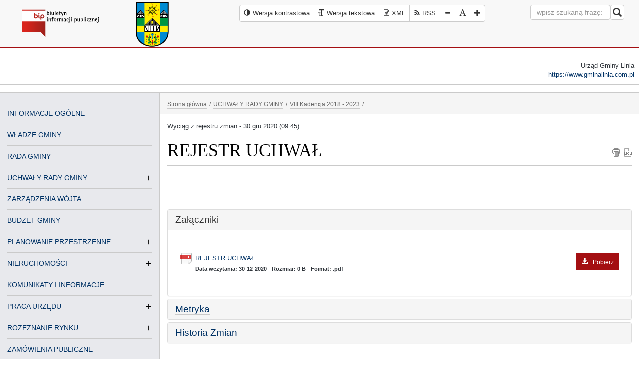

--- FILE ---
content_type: text/html; charset=utf-8
request_url: https://bip.gminalinia.com.pl/uchwaly-rady-gminy/viii-kadencja-2018-2023/rejestr-uchwal/?wersja=7
body_size: 26594
content:
<!DOCTYPE html><html lang="pl-pl"><head><meta http-equiv="content-type" content="text/html; charset=utf-8" /><!--[if IE]><meta http-equiv='X-UA-Compatible' content='IE=edge,chrome=1'><![endif]--><title>REJESTR UCHWAŁ - Biuletyn Informacji Publicznej Urząd Gminy Linia</title><meta name="description" content="" /><meta name="keywords" content="" /><link href="/img/128/128/3/files/favicon.png" rel="apple-touch-icon" /><link href="/img/76/76/3/files/favicon.png" rel="apple-touch-icon" sizes="76x76" /><link href="/img/120/120/3/files/favicon.png" rel="apple-touch-icon" sizes="120x120" /><link href="/img/152/152/3/files/favicon.png" rel="apple-touch-icon" sizes="152x152" /><link href="/img/180/180/3/files/favicon.png" rel="apple-touch-icon" sizes="180x180" /><link href="/img/192/192/3/files/favicon.png" rel="icon" sizes="192x192" /><link href="/img/128/128/3/files/favicon.png" rel="icon" sizes="128x128" /><meta name="author" content="MiroArt" /><meta name="viewport" content="width=device-width, initial-scale=1" /><style type="text/css">@media (max-width: 992px) { #leftmenu { position: absolute; left: -980px; } }.rowt { display: block; }#bip-contrast-logo { display: none;}#contrast-logo { display: none;}.bc-e8e9ed { background-color: #e8e9ed; }.title > a { float: right; }@media print {.no-print, .no-print * { display: none !important; }.panel { border: none !important; }.bb1-cacaca { border: none !important }.navbar-default { border: none !important; }.panel-default>.panel-heading { border: none !important; }.content a { border: none !important; }.pdf-icon { display: none !important; }.print-icon { display: none !important; }.dataTables_paginate .paging_simple_numbers { display: none !important; }.dataTables_wrapper .dataTables_length, .dataTables_wrapper .dataTables_filter, .dataTables_wrapper .dataTables_info, .dataTables_wrapper .dataTables_processing, .dataTables_wrapper .dataTables_paginate { display: none !important; }.collapse { display: block; }}</style><link rel="stylesheet" href="/tpls/Bip/css/start.css" /><script async type="text/javascript" src="/tpls/Bip/js/out.js"></script><link rel="alternate" hreflang="pl" href="http://bip.gminalinia.com.pl/" /></head><body><div class="page-wrap"><nav class="navbar navbar-default navbar-static-top mb15"><div class="container-fluid"><div class="col-sm-4 col-xs-12"><div class="navbar-header"><div class="col-sm-6 col-xs-6"><div id="bip-normal-logo" class="logo"><a href="/"><img src="/tpls/Bip/img/bip-color.svg" alt="Program MiroBIP Biuletyn Informacji Publicznej" style="width: 240px; height: 80px;" /></a></div><div id="bip-contrast-logo" class="logo"><a href="/"><img src="/tpls/Bip/img/bip-contrast.svg" alt="Program MiroBIP Biuletyn Informacji Publicznej" style="width: 240px; height: 80px;" /></a></div></div><div class="col-sm-6 col-xs-6"><div id="normal-logo" class="logo-top"><a href="/"><img src="/files/herbGminyLinia1.svg" alt="Biuletyn Informacji Publicznej Urząd Gminy Linia" /></a></div><div id="contrast-logo" class="logo-top"><a href="/"><img src="/files/herb-Gminy-Linia.svg" alt="Biuletyn Informacji Publicznej Urząd Gminy Linia" /></a></div></div></div></div><div class="col-sm-8 col-xs-12 text-right"><div class="row additional-thing"><div class="col-lg-8 col-md-12 col-sm-12 col-xd-12"><div id="font-setting"><div class="btn-group"><button type="button" class="btn btn-default small-padding high-contrast"><em class="glyphicon glyphicon-adjust"><span>Wersja kontrastowa</span></em><span class="not-for-mobile">Wersja kontrastowa</span></button><a class="btn btn-default small-padding" href="/uchwaly-rady-gminy/viii-kadencja-2018-2023/rejestr-uchwal/?ver=text"><em class="glyphicon glyphicon-text-size"></em><span class="not-for-mobile">Wersja tekstowa</span></a><a class="btn btn-default xml" title="Generuj XML" href="/dane-bip-xml.php"><img src="/tpls/Bip/img/xml.svg" class="xml_icon" alt="XML icon"><img src="/tpls/Bip/img/xml-contrast.svg" class="xml_icon-contrast" alt="XML icon"><span> XML</span></a><a class="btn btn-default rss" title="Wyświetl RSS" href="/feed.xml"><img src="/tpls/Bip/img/rss.svg" class="rss_icon" alt="RSS icon"><img src="/tpls/Bip/img/rss-contrast.svg" class="rss_icon-contrast" alt="RSS icon"><span> RSS</span></a><button type="button" class="btn btn-default decrease-me"><em class="glyphicon glyphicon-minus"><span>Decrease</span></em></button><button type="button" class="btn btn-default reset-me"><em class="glyphicon glyphicon-font"><span>Reset</span></em></button><button type="button" class="btn btn-default increase-me"><em class="glyphicon glyphicon-plus"><span>Increase</span></em></button></div></div></div><div class="col-lg-4 col-md-12 col-sm-12 col-xd-12"><form class="navbar-form navbar-right search-form" action="/s" method="get"><div class="form-group"><label for="search">Wyszukiwarka</label><input type="text" title="wyszukiwarka" id="search" name="search" class="form-control" placeholder="wpisz szukaną frazę:"></div><button type="submit" id="submit" class="btn btn-default nav-button small-padding2"><em class="glyphicon glyphicon-search fs18"></em></button><span class="search-error"></span></form></div></div></div></div></nav><div class="container-fluid clearfix arrownavigate" id="pdf"><div class="row"><div class="col-sm-12 wp mb15"><div class="header clearfix"><div class="header-info"><div style="text-align: right;">
	Urząd Gminy Linia<br />
	<a href="https://www.gminalinia.com.pl/" title="Urząd Gminy Linia">https://www.gminalinia.com.pl</a></div></div></div></div></div><div class="row rowt bt1-cacaca bb1-cacaca"><div class="col-md-3 col-sm-3 col-xs-12 sidebar bc-e8e9ed br1-cacaca no-print" id="leftmenu"><a href="#"><h1 class="text-center pb8 border-bottom vertical-product-title mb0">Menu</h1></a><div class="text-center header-sub-title mb0 pt8">Kliknij aby otworzyć menu <em class="glyphicon glyphicon-arrow-down"><span>Menu</span></em></div><nav id="general-nav" class="general-nav"><ul class="vertical-menu"><li class="menu-vertical-element no-child"><a href="/informacje-ogolne/" class="vertical-non-childs">INFORMACJE OGÓLNE</a></li><li class="menu-vertical-element vertical-li-element"><a href="/wladze-gminy/" class="vertical-non-childs">WŁADZE GMINY</a></li><li class="menu-vertical-element vertical-li-element"><a href="/rada-gminy/" class="vertical-non-childs">RADA GMINY</a></li><li class="menu-vertical-element vertical-li-element"><a href="/uchwaly-rady-gminy/" class="vertical-a-childs">UCHWAŁY RADY GMINY</a><ul class="vertical-menu"><li class="menu-vertical-element vertical-li-element"><a href="/uchwaly-rady-gminy/ix-kadencja-2024-2029/" class="vertical-a-childs">IX Kadencja 2024-2029</a><ul class="vertical-menu"><li class="menu-vertical-element"><a href="/uchwaly-rady-gminy/ix-kadencja-2024-2029/rejestr-uchwal-5/" class="vertical-non-childs">REJESTR UCHWAŁ</a></li><li class="menu-vertical-element"><a href="/uchwaly-rady-gminy/ix-kadencja-2024-2029/i-sesja-rady-gminy-linia-06052024-r/" class="vertical-non-childs">I Sesja Rady Gminy Linia - 06.05.2024 r.</a></li><li class="menu-vertical-element"><a href="/uchwaly-rady-gminy/ix-kadencja-2024-2029/ii-sesja-rady-gminy-linia-27062024-r/" class="vertical-non-childs">II Sesja Rady Gminy Linia - 27.06.2024 r.</a></li><li class="menu-vertical-element"><a href="/uchwaly-rady-gminy/ix-kadencja-2024-2029/iii-sesja-rady-gminy-18072024-r/" class="vertical-non-childs">III Sesja Rady Gminy Linia - 18.07.2024 r.</a></li><li class="menu-vertical-element"><a href="/uchwaly-rady-gminy/ix-kadencja-2024-2029/iv-sesja-rady-gminy-linia-25092024-r/" class="vertical-non-childs">IV Sesja Rady Gminy Linia - 25.09.2024 r.</a></li><li class="menu-vertical-element"><a href="/uchwaly-rady-gminy/ix-kadencja-2024-2029/v-sesja-rady-gminy-linia-24102024-r/" class="vertical-non-childs">V Sesja Rady Gminy Linia - 24.10.2024 r.</a></li><li class="menu-vertical-element"><a href="/uchwaly-rady-gminy/ix-kadencja-2024-2029/vi-sesja-rady-gminy-linia-07112024-r/" class="vertical-non-childs">VI Sesja Rady Gminy Linia - 07.11.2024 r.</a></li><li class="menu-vertical-element"><a href="/uchwaly-rady-gminy/ix-kadencja-2024-2029/vii-sesja-rady-gminy-linia-21112024-r/" class="vertical-non-childs">VII Sesja Rady Gminy Linia - 21.11.2024 r.</a></li><li class="menu-vertical-element"><a href="/uchwaly-rady-gminy/ix-kadencja-2024-2029/viii-sesja-rady-gminy-linia-05122024/" class="vertical-non-childs">VIII Sesja Rady Gminy Linia - 05.12.2024 r.</a></li><li class="menu-vertical-element"><a href="/uchwaly-rady-gminy/ix-kadencja-2024-2029/ix-sesja-rady-gminy-linia-12122024-r/" class="vertical-non-childs">IX Sesja Rady Gminy Linia - 12.12.2024 r.</a></li><li class="menu-vertical-element"><a href="/uchwaly-rady-gminy/ix-kadencja-2024-2029/x-sesja-rady-gminy-linia-30122024-r/" class="vertical-non-childs">X Sesja Rady Gminy Linia - 30.12.2024 r.</a></li><li class="menu-vertical-element"><a href="/uchwaly-rady-gminy/ix-kadencja-2024-2029/xi-sesja-rady-gminy-linia-28012025-r/" class="vertical-non-childs">XI Sesja Rady Gminy Linia - 28.01.2025 r.</a></li><li class="menu-vertical-element"><a href="/uchwaly-rady-gminy/ix-kadencja-2024-2029/xii-sesja-rady-gminy-linia-06032025-r/" class="vertical-non-childs">XII Sesja Rady Gminy Linia - 06.03.2025 r.</a></li><li class="menu-vertical-element"><a href="/uchwaly-rady-gminy/ix-kadencja-2024-2029/xiii-sesja-rady-gminy-linia-31032025-r/" class="vertical-non-childs">XIII Sesja Rady Gminy Linia - 31.03.2025 r.</a></li><li class="menu-vertical-element"><a href="/uchwaly-rady-gminy/ix-kadencja-2024-2029/xiv-sesja-rady-gminy-linia-21052025-r/" class="vertical-non-childs">XIV Sesja Rady Gminy Linia - 21.05.2025 r.</a></li><li class="menu-vertical-element"><a href="/uchwaly-rady-gminy/ix-kadencja-2024-2029/xv-sesja-rady-gminy-linia-25062025-r/" class="vertical-non-childs">XV Sesja Rady Gminy Linia - 25.06.2025 r.</a></li><li class="menu-vertical-element"><a href="/uchwaly-rady-gminy/ix-kadencja-2024-2029/xvi-sesja-rady-gminy-linia-23092025-r/" class="vertical-non-childs">XVI Sesja Rady Gminy Linia - 23.09.2025 r.</a></li><li class="menu-vertical-element"><a href="/uchwaly-rady-gminy/ix-kadencja-2024-2029/xvii-sesja-rady-gminy-linia-23102025-r/" class="vertical-non-childs">XVII Sesja Rady Gminy Linia - 23.10.2025 r.</a></li><li class="menu-vertical-element"><a href="/uchwaly-rady-gminy/ix-kadencja-2024-2029/xviii-sesja-rady-gminy-linia-27112025-r/" class="vertical-non-childs">XVIII Sesja Rady Gminy Linia - 27.11.2025 r.</a></li><li class="menu-vertical-element"><a href="/uchwaly-rady-gminy/ix-kadencja-2024-2029/xix-sesja-rady-gminy-linia-11122025-r/" class="vertical-non-childs">XIX Sesja Rady Gminy Linia - 11.12.2025 r.</a></li><li class="menu-vertical-element"><a href="/uchwaly-rady-gminy/ix-kadencja-2024-2029/xx-sesja-rady-gminy-linia-30122025-r/" class="vertical-non-childs">XX Sesja Rady Gminy Linia - 30.12.2025 r.</a></li></ul></li><li class="menu-vertical-element vertical-li-element"><a href="/uchwaly-rady-gminy/viii-kadencja-2018-2023/" class="vertical-a-childs">VIII Kadencja 2018 - 2024</a><ul class="vertical-menu"><li class="menu-vertical-element"><a href="/uchwaly-rady-gminy/viii-kadencja-2018-2023/rejestr-uchwal/" class="vertical-non-childs">REJESTR UCHWAŁ</a></li><li class="menu-vertical-element"><a href="/uchwaly-rady-gminy/viii-kadencja-2018-2023/i-sesja-rg-20112018-r/" class="vertical-non-childs">I SESJA RG - 20.11.2018 R.</a></li><li class="menu-vertical-element"><a href="/uchwaly-rady-gminy/viii-kadencja-2018-2023/ii-sesja-rg-29112018-r/" class="vertical-non-childs">II SESJA RG - 29.11.2018 R.</a></li><li class="menu-vertical-element"><a href="/uchwaly-rady-gminy/viii-kadencja-2018-2023/iii-sesja-rg-28122018-r/" class="vertical-non-childs">III SESJA RG - 28.12.2018 R.</a></li><li class="menu-vertical-element"><a href="/uchwaly-rady-gminy/viii-kadencja-2018-2023/iv-sesja-rg-30012019-r/" class="vertical-non-childs">IV SESJA RG - 30.01.2019 R.</a></li><li class="menu-vertical-element"><a href="/uchwaly-rady-gminy/viii-kadencja-2018-2023/v-sesja-rg-25022019-r/" class="vertical-non-childs">V SESJA RG - 25.02.2019 R.</a></li><li class="menu-vertical-element"><a href="/uchwaly-rady-gminy/viii-kadencja-2018-2023/vi-sesja-rg-25032019-r/" class="vertical-non-childs">VI SESJA RG - 28.03.2019 R.</a></li><li class="menu-vertical-element"><a href="/uchwaly-rady-gminy/viii-kadencja-2018-2023/vii-sesja-rg-25042019-r/" class="vertical-non-childs">VII SESJA RG - 25.04.2019 R.</a></li><li class="menu-vertical-element"><a href="/uchwaly-rady-gminy/viii-kadencja-2018-2023/viii-sesja-rg-17062019r/" class="vertical-non-childs">VIII SESJA RG - 17.06.2019 R.</a></li><li class="menu-vertical-element"><a href="/uchwaly-rady-gminy/viii-kadencja-2018-2023/ix-sesja-rg-08072019/" class="vertical-non-childs">IX sesja RG - 08.07.2019</a></li><li class="menu-vertical-element"><a href="/uchwaly-rady-gminy/viii-kadencja-2018-2023/x-sesja-rg-18092019r-2/" class="vertical-non-childs">X sesja RG - 18.09.2019r.</a></li><li class="menu-vertical-element"><a href="/uchwaly-rady-gminy/viii-kadencja-2018-2023/xi-sesja-rg-28102019r/" class="vertical-non-childs">XI sesja RG - 28.10.2019r.</a></li><li class="menu-vertical-element"><a href="/uchwaly-rady-gminy/viii-kadencja-2018-2023/xi-sesja-rg-25112019r/" class="vertical-non-childs">XII sesja RG - 25.11.2019r.</a></li><li class="menu-vertical-element"><a href="/uchwaly-rady-gminy/viii-kadencja-2018-2023/xiii-sesja-rady-gminy-linia-19122019r/" class="vertical-non-childs">XIII sesja Rady Gminy Linia - 19.12.2019r.</a></li><li class="menu-vertical-element vertical-li-element"><a href="/uchwaly-rady-gminy/viii-kadencja-2018-2023/xiv-sesja-viii-kadencji-rady-gminy-linia-30012020r/" class="vertical-a-childs">XIV SESJA RADY GMINY LINIA - 30.01.2020r.</a><ul class="vertical-menu"><li class="menu-vertical-element"><a href="/uchwaly-rady-gminy/viii-kadencja-2018-2023/xiv-sesja-viii-kadencji-rady-gminy-linia-30012020r/xv-sesja-rady-gminy-linia-10032020r/" class="vertical-non-childs">XV sesja Rady Gminy Linia - 10.03.2020r.</a></li></ul></li><li class="menu-vertical-element"><a href="/uchwaly-rady-gminy/viii-kadencja-2018-2023/xv-sesja-rady-gminy-linia-10032020r-2/" class="vertical-non-childs">XV sesja Rady Gminy Linia - 10.03.2020r.</a></li><li class="menu-vertical-element"><a href="/uchwaly-rady-gminy/viii-kadencja-2018-2023/xvi-sesja-rady-gminy-linia-30042020r/" class="vertical-non-childs">XVI Sesja Rady Gminy Linia - 30.04.2020r.</a></li><li class="menu-vertical-element"><a href="/uchwaly-rady-gminy/viii-kadencja-2018-2023/xvii-sesja-rady-gminy-linia-25062020r/" class="vertical-non-childs">XVII sesja Rady Gminy Linia - 25.06.2020r.</a></li><li class="menu-vertical-element"><a href="/uchwaly-rady-gminy/viii-kadencja-2018-2023/xviii-sesja-rady-gminy-linia-03092020r/" class="vertical-non-childs">XVIII sesja Rady Gminy Linia - 03.09.2020r.</a></li><li class="menu-vertical-element"><a href="/uchwaly-rady-gminy/viii-kadencja-2018-2023/xix-sesja-rady-gminy-linia-15102020r/" class="vertical-non-childs">XIX sesja Rady Gminy Linia - 15.10.2020r.</a></li><li class="menu-vertical-element"><a href="/uchwaly-rady-gminy/viii-kadencja-2018-2023/xx-sesja-rady-gminy-linia-23112020r/" class="vertical-non-childs">XX sesja Rady Gminy Linia - 23.11.2020r.</a></li><li class="menu-vertical-element"><a href="/uchwaly-rady-gminy/viii-kadencja-2018-2023/xxi-sesja-rady-gminy-linia-10122020r/" class="vertical-non-childs">XXI sesja Rady Gminy Linia - 10.12.2020r.</a></li><li class="menu-vertical-element"><a href="/uchwaly-rady-gminy/viii-kadencja-2018-2023/xxii-sesja-rady-gminy-linia-17122020r/" class="vertical-non-childs">XXII sesja Rady Gminy Linia - 17.12.2020r.</a></li><li class="menu-vertical-element"><a href="/uchwaly-rady-gminy/viii-kadencja-2018-2023/xxiii-sesja-rady-gminy-linia-11032021r/" class="vertical-non-childs">XXIII sesja Rady Gminy Linia - 11.03.2021r.</a></li><li class="menu-vertical-element"><a href="/uchwaly-rady-gminy/viii-kadencja-2018-2023/xxiv-sesja-rady-gminy-linia-26042021r/" class="vertical-non-childs">XXIV sesja Rady Gminy Linia - 26.04.2021r.</a></li><li class="menu-vertical-element"><a href="/uchwaly-rady-gminy/viii-kadencja-2018-2023/xxv-sesja-rady-gminy-linia-17062021r/" class="vertical-non-childs">XXV sesja Rady Gminy Linia - 17.06.2021r.</a></li><li class="menu-vertical-element"><a href="/uchwaly-rady-gminy/viii-kadencja-2018-2023/xxvi-sesja-nadzwyczajna-rady-gminy-linia-29072021r/" class="vertical-non-childs">XXVI sesja Nadzwyczajna Rady Gminy Linia - 29.07.2021r.</a></li><li class="menu-vertical-element"><a href="/uchwaly-rady-gminy/viii-kadencja-2018-2023/xxvii-sesja-rady-gminy-linia-16092021r/" class="vertical-non-childs">XXVII sesja Rady Gminy Linia - 16.09.2021r.</a></li><li class="menu-vertical-element"><a href="/uchwaly-rady-gminy/viii-kadencja-2018-2023/xxviii-sesja-rady-gminy-linia-28102021r/" class="vertical-non-childs">XXVIII sesja Rady Gminy Linia - 28.10.2021r.</a></li><li class="menu-vertical-element"><a href="/uchwaly-rady-gminy/viii-kadencja-2018-2023/xxix-sesja-rady-gminy-linia-25112021r/" class="vertical-non-childs">XXIX sesja Rady Gminy Linia - 25.11.2021r.</a></li><li class="menu-vertical-element"><a href="/uchwaly-rady-gminy/viii-kadencja-2018-2023/xxx-sesja-rady-gminy-linia-16122021r/" class="vertical-non-childs">XXX sesja Rady Gminy Linia - 16.12.2021r.</a></li><li class="menu-vertical-element"><a href="/uchwaly-rady-gminy/viii-kadencja-2018-2023/xxxi-sesja-rady-gminy-linia-24012022r/" class="vertical-non-childs">XXXI sesja Rady Gminy Linia - 24.01.2022r.</a></li><li class="menu-vertical-element"><a href="/uchwaly-rady-gminy/viii-kadencja-2018-2023/xxxii-sesja-rady-gminy-linia-25022022r/" class="vertical-non-childs">XXXII Sesja Rady Gminy Linia - 25.02.2022r.</a></li><li class="menu-vertical-element"><a href="/uchwaly-rady-gminy/viii-kadencja-2018-2023/xxxiii-sesja-rady-gminy-linia-28032022r/" class="vertical-non-childs">XXXIII Sesja Rady Gminy Linia - 28.03.2022r.</a></li><li class="menu-vertical-element"><a href="/uchwaly-rady-gminy/viii-kadencja-2018-2023/xxxiv-sesja-rady-gminy-linia-20042022r/" class="vertical-non-childs">XXXIV Sesja Rady Gminy Linia - 20.04.2022r.</a></li><li class="menu-vertical-element"><a href="/uchwaly-rady-gminy/viii-kadencja-2018-2023/xxxv-sesja-06062022r/" class="vertical-non-childs">XXXV SESJA - 06.06.2022R.</a></li><li class="menu-vertical-element"><a href="/uchwaly-rady-gminy/viii-kadencja-2018-2023/xxxvi-sesja-rady-gminy-linia-06072022r/" class="vertical-non-childs">XXXVI Sesja Rady Gminy Linia - 06.07.2022r.</a></li><li class="menu-vertical-element"><a href="/uchwaly-rady-gminy/viii-kadencja-2018-2023/xxxvii-sesja-rady-gminy-linia-29082022r/" class="vertical-non-childs">XXXVII Sesja Rady Gminy Linia - 29.08.2022r.</a></li><li class="menu-vertical-element"><a href="/uchwaly-rady-gminy/viii-kadencja-2018-2023/xxxviii-sesja-rady-gminy-linia-28092022r/" class="vertical-non-childs">XXXVIII Sesja Rady Gminy Linia - 28.09.2022r.</a></li><li class="menu-vertical-element"><a href="/uchwaly-rady-gminy/viii-kadencja-2018-2023/xxxix-sesja-rady-gminy-linia-19102022r/" class="vertical-non-childs">XXXIX Sesja Rady Gminy Linia - 19.10.2022r.</a></li><li class="menu-vertical-element"><a href="/uchwaly-rady-gminy/viii-kadencja-2018-2023/xl-sesja-rady-gminy-linia-31102022r/" class="vertical-non-childs">XL Sesja Rady Gminy Linia - 31.10.2022r.</a></li><li class="menu-vertical-element"><a href="/uchwaly-rady-gminy/viii-kadencja-2018-2023/xli-sesja-rady-gminy-linia-30112022r/" class="vertical-non-childs">XLI Sesja Rady Gminy Linia - 30.11.2022r.</a></li><li class="menu-vertical-element"><a href="/uchwaly-rady-gminy/viii-kadencja-2018-2023/xlii-sesja-rady-gminy-linia-15122022r/" class="vertical-non-childs">XLII Sesja Rady Gminy Linia - 15.12.2022r.</a></li><li class="menu-vertical-element"><a href="/uchwaly-rady-gminy/viii-kadencja-2018-2023/xliii-sesja-rady-gminy-linia-19122022r/" class="vertical-non-childs">XLIII Sesja Rady Gminy Linia - 19.12.2022r.</a></li><li class="menu-vertical-element"><a href="/uchwaly-rady-gminy/viii-kadencja-2018-2023/xliv-sesja-rady-gminy-linia-11012023r-2/" class="vertical-non-childs">XLIV Sesja Rady Gminy Linia - 11.01.2023r.</a></li><li class="menu-vertical-element"><a href="/uchwaly-rady-gminy/viii-kadencja-2018-2023/xlv-sesja-rady-gminy-linia-31012023r/" class="vertical-non-childs">XLV Sesja Rady Gminy Linia - 31.01.2023r.</a></li><li class="menu-vertical-element"><a href="/uchwaly-rady-gminy/viii-kadencja-2018-2023/xlvi-sesja-rady-gminy-linia-14022023r/" class="vertical-non-childs">XLVI Sesja Rady Gminy Linia - 14.02.2023r.</a></li><li class="menu-vertical-element"><a href="/uchwaly-rady-gminy/viii-kadencja-2018-2023/xlvii-sesja-rady-gminy-linia-22032023r/" class="vertical-non-childs">XLVII Sesja Rady Gminy Linia - 22.03.2023r.</a></li><li class="menu-vertical-element"><a href="/uchwaly-rady-gminy/viii-kadencja-2018-2023/xlviii-sesja-rady-gminy-linia-05042023-r/" class="vertical-non-childs">XLVIII Sesja Rady Gminy Linia - 05.04.2023 r.</a></li><li class="menu-vertical-element"><a href="/uchwaly-rady-gminy/viii-kadencja-2018-2023/xlix-sesja-rady-gminy-26042023-r/" class="vertical-non-childs">XLIX Sesja Rady Gminy Linia - 26.04.2023 r.</a></li><li class="menu-vertical-element"><a href="/uchwaly-rady-gminy/viii-kadencja-2018-2023/l-sesja-rady-gminy-linia-14062023-r/" class="vertical-non-childs">L Sesja Rady Gminy Linia - 14.06.2023 r.</a></li><li class="menu-vertical-element"><a href="/uchwaly-rady-gminy/viii-kadencja-2018-2023/li-sesja-rady-gminy-linia-24082023-r/" class="vertical-non-childs">LI Sesja Rady Gminy Linia - 24.08.2023 r.</a></li><li class="menu-vertical-element"><a href="/uchwaly-rady-gminy/viii-kadencja-2018-2023/lii-sesja-25092023-r/" class="vertical-non-childs">LII Sesja Rady Gminy Linia - 25.09.2023 r.</a></li><li class="menu-vertical-element"><a href="/uchwaly-rady-gminy/viii-kadencja-2018-2023/liii-sesja-rady-gminy-linia-25102023-r/" class="vertical-non-childs">LIII Sesja Rady Gminy Linia - 25.10.2023 r.</a></li><li class="menu-vertical-element"><a href="/uchwaly-rady-gminy/viii-kadencja-2018-2023/liv-sesja-rady-gminy-linia-22112023-r/" class="vertical-non-childs">LIV Sesja Rady Gminy Linia - 22.11.2023 r.</a></li><li class="menu-vertical-element"><a href="/uchwaly-rady-gminy/viii-kadencja-2018-2023/lv-sesja-rady-gminy-linia-06122023-r/" class="vertical-non-childs">LV Sesja Rady Gminy Linia - 06.12.2023 r.</a></li><li class="menu-vertical-element"><a href="/uchwaly-rady-gminy/viii-kadencja-2018-2023/lvi-sesja-rady-gminy-linia-20122023-r/" class="vertical-non-childs">LVI Sesja Rady Gminy Linia - 20.12.2023 r.</a></li><li class="menu-vertical-element"><a href="/uchwaly-rady-gminy/viii-kadencja-2018-2023/lvii-sesja-25012024-r/" class="vertical-non-childs">LVII Sesja Rady Gminy Linia - 25.01.2024 r.</a></li><li class="menu-vertical-element"><a href="/uchwaly-rady-gminy/viii-kadencja-2018-2023/lviii-sesja-rady-gminy-linia-14022024/" class="vertical-non-childs">LVIII Sesja Rady Gminy Linia - 14.02.2024 r.</a></li><li class="menu-vertical-element"><a href="/uchwaly-rady-gminy/viii-kadencja-2018-2023/lix-sesja-rady-gminy-linia-07032024/" class="vertical-non-childs">LIX Sesja Rady Gminy Linia  - 07.03.2024 r.</a></li><li class="menu-vertical-element"><a href="/uchwaly-rady-gminy/viii-kadencja-2018-2023/lx-sesja-rady-gminy-linia-28032024-r/" class="vertical-non-childs">LX Sesja Rady Gminy Linia - 28.03.2024 r.</a></li></ul></li><li class="menu-vertical-element vertical-li-element"><a href="/uchwaly-rady-gminy/rejestr-uchwal-rady-gminy-linia-vii-kadencji-2014-2018/" class="vertical-a-childs">VII Kadencja 2014-2018</a><ul class="vertical-menu"><li class="menu-vertical-element"><a href="/uchwaly-rady-gminy/rejestr-uchwal-rady-gminy-linia-vii-kadencji-2014-2018/rejestr-uchwal-rady-gminy-linia-vii-kadencji-2014-2018-2/" class="vertical-non-childs">Rejestr uchwał Rady Gminy Linia VII kadencji 2014-2018</a></li><li class="menu-vertical-element"><a href="/uchwaly-rady-gminy/rejestr-uchwal-rady-gminy-linia-vii-kadencji-2014-2018/i-sesja-rg-02122014-r/" class="vertical-non-childs">I SESJA RG - 01.12.2014 r.</a></li><li class="menu-vertical-element"><a href="/uchwaly-rady-gminy/rejestr-uchwal-rady-gminy-linia-vii-kadencji-2014-2018/ii-sesja-rg-17122014-r/" class="vertical-non-childs">II SESJA RG - 17.12.2014 r.</a></li><li class="menu-vertical-element"><a href="/uchwaly-rady-gminy/rejestr-uchwal-rady-gminy-linia-vii-kadencji-2014-2018/iii-sesja-rg-30012015-r/" class="vertical-non-childs">III SESJA RG - 30.01.2015 r.</a></li><li class="menu-vertical-element"><a href="/uchwaly-rady-gminy/rejestr-uchwal-rady-gminy-linia-vii-kadencji-2014-2018/iv-sesja-rg-11032015-r/" class="vertical-non-childs">IV SESJA RG - 11.03.2015 r.</a></li><li class="menu-vertical-element"><a href="/uchwaly-rady-gminy/rejestr-uchwal-rady-gminy-linia-vii-kadencji-2014-2018/v-sesja-rg-27052015-r/" class="vertical-non-childs">V SESJA RG - 27.05.2015 r.</a></li><li class="menu-vertical-element"><a href="/uchwaly-rady-gminy/rejestr-uchwal-rady-gminy-linia-vii-kadencji-2014-2018/vi-sesja-rg-24062015-r/" class="vertical-non-childs">VI SESJA RG - 24.06.2015 r.</a></li><li class="menu-vertical-element"><a href="/uchwaly-rady-gminy/rejestr-uchwal-rady-gminy-linia-vii-kadencji-2014-2018/vii-sesja-rg-14082015-r/" class="vertical-non-childs">VII SESJA RG - 14.08.2015 r.</a></li><li class="menu-vertical-element"><a href="/uchwaly-rady-gminy/rejestr-uchwal-rady-gminy-linia-vii-kadencji-2014-2018/viii-sesja-rg-22092015-r/" class="vertical-non-childs">VIII SESJA RG - 22.09.2015 r.</a></li><li class="menu-vertical-element"><a href="/uchwaly-rady-gminy/rejestr-uchwal-rady-gminy-linia-vii-kadencji-2014-2018/ix-sesja-rg-29102015-r/" class="vertical-non-childs">IX SESJA RG - 29.10.2015 r.</a></li><li class="menu-vertical-element"><a href="/uchwaly-rady-gminy/rejestr-uchwal-rady-gminy-linia-vii-kadencji-2014-2018/x-sesja-rg-20112015-r/" class="vertical-non-childs">X SESJA RG - 20.11.2015 r.</a></li><li class="menu-vertical-element"><a href="/uchwaly-rady-gminy/rejestr-uchwal-rady-gminy-linia-vii-kadencji-2014-2018/xi-sesja-rg-29122015-r/" class="vertical-non-childs">XI SESJA RG - 29.12.2015 r.</a></li><li class="menu-vertical-element"><a href="/uchwaly-rady-gminy/rejestr-uchwal-rady-gminy-linia-vii-kadencji-2014-2018/xii-sesja-rg-26012016-r/" class="vertical-non-childs">XII SESJA RG - 26.01.2016 r.</a></li><li class="menu-vertical-element"><a href="/uchwaly-rady-gminy/rejestr-uchwal-rady-gminy-linia-vii-kadencji-2014-2018/xiii-sesja-rg-18032016-r/" class="vertical-non-childs">XIII SESJA RG - 18.03.2016 r.</a></li><li class="menu-vertical-element"><a href="/uchwaly-rady-gminy/rejestr-uchwal-rady-gminy-linia-vii-kadencji-2014-2018/xiv-sesja-rg-28042016-r/" class="vertical-non-childs">XIV SESJA RG - 28.04.2016 r.</a></li><li class="menu-vertical-element"><a href="/uchwaly-rady-gminy/rejestr-uchwal-rady-gminy-linia-vii-kadencji-2014-2018/xv-sesja-rg-30052016-r/" class="vertical-non-childs">XV SESJA RG - 30.05.2016 r.</a></li><li class="menu-vertical-element"><a href="/uchwaly-rady-gminy/rejestr-uchwal-rady-gminy-linia-vii-kadencji-2014-2018/xvi-sesja-rg-22062016r/" class="vertical-non-childs">XVI SESJA RG - 22.06.2016r.</a></li><li class="menu-vertical-element"><a href="/uchwaly-rady-gminy/rejestr-uchwal-rady-gminy-linia-vii-kadencji-2014-2018/xvii-sesja-rg-5082016-r/" class="vertical-non-childs">XVII SESJA RG - 5.08.2016 r.</a></li><li class="menu-vertical-element"><a href="/uchwaly-rady-gminy/rejestr-uchwal-rady-gminy-linia-vii-kadencji-2014-2018/xviii-sesja-rg-13092016-r/" class="vertical-non-childs">XVIII SESJA RG - 13.09.2016 r.</a></li><li class="menu-vertical-element"><a href="/uchwaly-rady-gminy/rejestr-uchwal-rady-gminy-linia-vii-kadencji-2014-2018/xix-sesja-rg-14102016-r/" class="vertical-non-childs">XIX SESJA RG - 14.10.2016 r.</a></li><li class="menu-vertical-element"><a href="/uchwaly-rady-gminy/rejestr-uchwal-rady-gminy-linia-vii-kadencji-2014-2018/xx-sesja-rg-18112016-r/" class="vertical-non-childs">XX SESJA RG - 18.11.2016 r.</a></li><li class="menu-vertical-element"><a href="/uchwaly-rady-gminy/rejestr-uchwal-rady-gminy-linia-vii-kadencji-2014-2018/xxi-sesja-rg-06122016-r/" class="vertical-non-childs">XXI SESJA RG - 06.12.2016 r.</a></li><li class="menu-vertical-element"><a href="/uchwaly-rady-gminy/rejestr-uchwal-rady-gminy-linia-vii-kadencji-2014-2018/xxii-sesja-rg-28122016-r/" class="vertical-non-childs">XXII SESJA RG - 28.12.2016 r.</a></li><li class="menu-vertical-element"><a href="/uchwaly-rady-gminy/rejestr-uchwal-rady-gminy-linia-vii-kadencji-2014-2018/xxiii-sesja-rg-15022017-r/" class="vertical-non-childs">XXIII SESJA RG - 15.02.2017 r.</a></li><li class="menu-vertical-element"><a href="/uchwaly-rady-gminy/rejestr-uchwal-rady-gminy-linia-vii-kadencji-2014-2018/xxiv-sesja-rg-28032017/" class="vertical-non-childs">XXIV SESJA RG - 28.03.2017</a></li><li class="menu-vertical-element"><a href="/uchwaly-rady-gminy/rejestr-uchwal-rady-gminy-linia-vii-kadencji-2014-2018/xxv-sesja-rg-18052017-r/" class="vertical-non-childs">XXV SESJA RG.-18.05.2017</a></li><li class="menu-vertical-element"><a href="/uchwaly-rady-gminy/rejestr-uchwal-rady-gminy-linia-vii-kadencji-2014-2018/nowa-strona-15/" class="vertical-non-childs">XXVI SESJA RG - 30.06.2017</a></li><li class="menu-vertical-element"><a href="/uchwaly-rady-gminy/rejestr-uchwal-rady-gminy-linia-vii-kadencji-2014-2018/xxvii-sesja-rg-01092017-r/" class="vertical-non-childs">XXVII SESJA RG - 01.09.2017 r.</a></li><li class="menu-vertical-element"><a href="/uchwaly-rady-gminy/rejestr-uchwal-rady-gminy-linia-vii-kadencji-2014-2018/xxviii-sesja-rg-22112017-r/" class="vertical-non-childs">XXVIII SESJA RG - 22.11.2017 r.</a></li><li class="menu-vertical-element"><a href="/uchwaly-rady-gminy/rejestr-uchwal-rady-gminy-linia-vii-kadencji-2014-2018/xxix-sesja-rg-28122017-r/" class="vertical-non-childs">XXIX SESJA RG - 28.12.2017 r.</a></li><li class="menu-vertical-element"><a href="/uchwaly-rady-gminy/rejestr-uchwal-rady-gminy-linia-vii-kadencji-2014-2018/xxx-sesja-rg-22022018-r/" class="vertical-non-childs">XXX SESJA RG - 22.02.2018 R.</a></li><li class="menu-vertical-element"><a href="/uchwaly-rady-gminy/rejestr-uchwal-rady-gminy-linia-vii-kadencji-2014-2018/nowa-strona-47/" class="vertical-non-childs">XXXI SESJA RG - 29.03.2018 R.</a></li><li class="menu-vertical-element"><a href="/uchwaly-rady-gminy/rejestr-uchwal-rady-gminy-linia-vii-kadencji-2014-2018/xxxii-sesja-rg-25042018-r/" class="vertical-non-childs">XXXII SESJA RG - 25.04.2018 R.</a></li><li class="menu-vertical-element vertical-li-element"><a href="/uchwaly-rady-gminy/rejestr-uchwal-rady-gminy-linia-vii-kadencji-2014-2018/xxxiii-sesja-rg-5062018-r/" class="vertical-a-childs">XXXIII SESJA RG - 5.06.2018 R.</a><ul class="vertical-menu"><li class="menu-vertical-element"><a href="/uchwaly-rady-gminy/rejestr-uchwal-rady-gminy-linia-vii-kadencji-2014-2018/xxxiii-sesja-rg-5062018-r/uchwala-361xxxiiivii2018-05062018/" class="vertical-non-childs">Uchwała 361_XXXIII_VII_2018 05.06.2018</a></li></ul></li><li class="menu-vertical-element"><a href="/uchwaly-rady-gminy/rejestr-uchwal-rady-gminy-linia-vii-kadencji-2014-2018/xxxiii-sesja-rg-29062018-r/" class="vertical-non-childs">XXXIV SESJA RG - 29.06.2018 R.</a></li><li class="menu-vertical-element"><a href="/uchwaly-rady-gminy/rejestr-uchwal-rady-gminy-linia-vii-kadencji-2014-2018/xxxv-sesja-rg-29082018-r/" class="vertical-non-childs">XXXV SESJA RG - 29.08.2018 R</a></li><li class="menu-vertical-element"><a href="/uchwaly-rady-gminy/rejestr-uchwal-rady-gminy-linia-vii-kadencji-2014-2018/xxxvi-sesja-rg-26092018-r/" class="vertical-non-childs">XXXVI SESJA RG - 26.09.2018 R</a></li><li class="menu-vertical-element"><a href="/uchwaly-rady-gminy/rejestr-uchwal-rady-gminy-linia-vii-kadencji-2014-2018/xxxvii-sesja-rg-17102018-r/" class="vertical-non-childs">XXXVII SESJA RG - 17.10.2018 R</a></li></ul></li><li class="menu-vertical-element vertical-li-element"><a href="/uchwaly-rady-gminy/rejestr-uchwal-rady-gminy-linia-vi-kadencji-2010-2014/" class="vertical-a-childs">VI Kadencja 2010-2014</a><ul class="vertical-menu"><li class="menu-vertical-element"><a href="/uchwaly-rady-gminy/rejestr-uchwal-rady-gminy-linia-vi-kadencji-2010-2014/rejestr-uchwal-rady-gminy-linia-vi-kadencji-2010-2014-2/" class="vertical-non-childs">Rejestr uchwał Rady Gminy Linia VI kadencji 2010-2014</a></li><li class="menu-vertical-element"><a href="/uchwaly-rady-gminy/rejestr-uchwal-rady-gminy-linia-vi-kadencji-2010-2014/i-sesja-rg/" class="vertical-non-childs">I sesja RG</a></li><li class="menu-vertical-element"><a href="/uchwaly-rady-gminy/rejestr-uchwal-rady-gminy-linia-vi-kadencji-2010-2014/ii-sesja-rg/" class="vertical-non-childs">II sesja RG</a></li><li class="menu-vertical-element"><a href="/uchwaly-rady-gminy/rejestr-uchwal-rady-gminy-linia-vi-kadencji-2010-2014/iii-sesja-rg/" class="vertical-non-childs">III sesja RG</a></li><li class="menu-vertical-element"><a href="/uchwaly-rady-gminy/rejestr-uchwal-rady-gminy-linia-vi-kadencji-2010-2014/iv-sesja-rg/" class="vertical-non-childs">IV sesja RG</a></li><li class="menu-vertical-element"><a href="/uchwaly-rady-gminy/rejestr-uchwal-rady-gminy-linia-vi-kadencji-2010-2014/v-sesja-rg/" class="vertical-non-childs">V sesja RG</a></li><li class="menu-vertical-element"><a href="/uchwaly-rady-gminy/rejestr-uchwal-rady-gminy-linia-vi-kadencji-2010-2014/vi-sesja-rg/" class="vertical-non-childs">VI sesja RG</a></li><li class="menu-vertical-element"><a href="/uchwaly-rady-gminy/rejestr-uchwal-rady-gminy-linia-vi-kadencji-2010-2014/vii-sesja-rg/" class="vertical-non-childs">VII sesja RG</a></li><li class="menu-vertical-element"><a href="/uchwaly-rady-gminy/rejestr-uchwal-rady-gminy-linia-vi-kadencji-2010-2014/viii-sesja-rg/" class="vertical-non-childs">VIII sesja RG</a></li><li class="menu-vertical-element"><a href="/uchwaly-rady-gminy/rejestr-uchwal-rady-gminy-linia-vi-kadencji-2010-2014/ix-sesja-rg/" class="vertical-non-childs">IX sesja RG</a></li><li class="menu-vertical-element"><a href="/uchwaly-rady-gminy/rejestr-uchwal-rady-gminy-linia-vi-kadencji-2010-2014/x-sesja-rg/" class="vertical-non-childs">X SESJA RG</a></li><li class="menu-vertical-element"><a href="/uchwaly-rady-gminy/rejestr-uchwal-rady-gminy-linia-vi-kadencji-2010-2014/xi-sesja-rg-25112011-r/" class="vertical-non-childs">XI SESJA RG - 25.11.2011 R.</a></li><li class="menu-vertical-element"><a href="/uchwaly-rady-gminy/rejestr-uchwal-rady-gminy-linia-vi-kadencji-2010-2014/xii-sesja-rg-28122011-r/" class="vertical-non-childs">XII SESJA RG - 28.12.2011 r.</a></li><li class="menu-vertical-element"><a href="/uchwaly-rady-gminy/rejestr-uchwal-rady-gminy-linia-vi-kadencji-2010-2014/xiii-sesja-rg-31012012-r/" class="vertical-non-childs">XIII SESJA RG - 31.01.2012 r.</a></li><li class="menu-vertical-element"><a href="/uchwaly-rady-gminy/rejestr-uchwal-rady-gminy-linia-vi-kadencji-2010-2014/xiv-sesja-rg-23032012-r/" class="vertical-non-childs">XIV SESJA RG - 23.03.2012 r.</a></li><li class="menu-vertical-element"><a href="/uchwaly-rady-gminy/rejestr-uchwal-rady-gminy-linia-vi-kadencji-2010-2014/xv-sesja-rg-18052012-r/" class="vertical-non-childs">XV SESJA RG - 18.05.2012 r.</a></li><li class="menu-vertical-element"><a href="/uchwaly-rady-gminy/rejestr-uchwal-rady-gminy-linia-vi-kadencji-2010-2014/xvi-sesja-rg-28062012-r/" class="vertical-non-childs">XVI SESJA RG - 28.06.2012 r.</a></li><li class="menu-vertical-element"><a href="/uchwaly-rady-gminy/rejestr-uchwal-rady-gminy-linia-vi-kadencji-2010-2014/xvii-sesja-rg-31082012-r/" class="vertical-non-childs">XVII SESJA RG - 31.08.2012 r.</a></li><li class="menu-vertical-element"><a href="/uchwaly-rady-gminy/rejestr-uchwal-rady-gminy-linia-vi-kadencji-2010-2014/xviii-sesja-rg-27092012-r/" class="vertical-non-childs">XVIII SESJA RG - 27.09.2012 R.</a></li><li class="menu-vertical-element"><a href="/uchwaly-rady-gminy/rejestr-uchwal-rady-gminy-linia-vi-kadencji-2010-2014/xix-sesja-rg-22102012-r/" class="vertical-non-childs">XIX SESJA RG - 22.10.2012 R.</a></li><li class="menu-vertical-element"><a href="/uchwaly-rady-gminy/rejestr-uchwal-rady-gminy-linia-vi-kadencji-2010-2014/xx-sesja-rg-03122012-r/" class="vertical-non-childs">XX SESJA RG - 03.12.2012 R.</a></li><li class="menu-vertical-element"><a href="/uchwaly-rady-gminy/rejestr-uchwal-rady-gminy-linia-vi-kadencji-2010-2014/xxi-sesja-rg-28122012-r/" class="vertical-non-childs">XXI SESJA RG - 28.12.2012 R.</a></li><li class="menu-vertical-element"><a href="/uchwaly-rady-gminy/rejestr-uchwal-rady-gminy-linia-vi-kadencji-2010-2014/xxii-sesja-rg-18022013-r/" class="vertical-non-childs">XXII SESJA RG - 18.02.2013 R.</a></li><li class="menu-vertical-element"><a href="/uchwaly-rady-gminy/rejestr-uchwal-rady-gminy-linia-vi-kadencji-2010-2014/xxiii-sesja-rg-25032013-r/" class="vertical-non-childs">XXIII SESJA RG - 25.03.2013 R.</a></li><li class="menu-vertical-element"><a href="/uchwaly-rady-gminy/rejestr-uchwal-rady-gminy-linia-vi-kadencji-2010-2014/xxiv-sesja-rg-06052013-r/" class="vertical-non-childs">XXIV SESJA RG - 06.05.2013 R.</a></li><li class="menu-vertical-element"><a href="/uchwaly-rady-gminy/rejestr-uchwal-rady-gminy-linia-vi-kadencji-2010-2014/xxv-sesja-rg-17062013-r/" class="vertical-non-childs">XXV SESJA RG - 17.06.2013 R.</a></li><li class="menu-vertical-element"><a href="/uchwaly-rady-gminy/rejestr-uchwal-rady-gminy-linia-vi-kadencji-2010-2014/xxvi-sesja-rg-27082013-r/" class="vertical-non-childs">XXVI SESJA RG - 27.08.2013 R.</a></li><li class="menu-vertical-element"><a href="/uchwaly-rady-gminy/rejestr-uchwal-rady-gminy-linia-vi-kadencji-2010-2014/xxvii-sesja-rg-03102013-r/" class="vertical-non-childs">XXVII SESJA RG - 03.10.2013 R.</a></li><li class="menu-vertical-element"><a href="/uchwaly-rady-gminy/rejestr-uchwal-rady-gminy-linia-vi-kadencji-2010-2014/xxviii-sesja-rg-15112013-r/" class="vertical-non-childs">XXVIII SESJA RG - 15.11.2013 R.</a></li><li class="menu-vertical-element"><a href="/uchwaly-rady-gminy/rejestr-uchwal-rady-gminy-linia-vi-kadencji-2010-2014/xxix-sesja-rg-30122013-r/" class="vertical-non-childs">XXIX SESJA RG - 30.12.2013 R.</a></li><li class="menu-vertical-element"><a href="/uchwaly-rady-gminy/rejestr-uchwal-rady-gminy-linia-vi-kadencji-2010-2014/xxx-sesja-rg-06022014-r/" class="vertical-non-childs">XXX SESJA RG - 06.02.2014 R.</a></li><li class="menu-vertical-element"><a href="/uchwaly-rady-gminy/rejestr-uchwal-rady-gminy-linia-vi-kadencji-2010-2014/xxxi-sesja-rg-07032014-r/" class="vertical-non-childs">XXXI SESJA RG - 07.03.2014 R</a></li><li class="menu-vertical-element"><a href="/uchwaly-rady-gminy/rejestr-uchwal-rady-gminy-linia-vi-kadencji-2010-2014/xxxii-sesja-rg-04042014-r/" class="vertical-non-childs">XXXII SESJA RG - 04.04.2014 R.</a></li><li class="menu-vertical-element"><a href="/uchwaly-rady-gminy/rejestr-uchwal-rady-gminy-linia-vi-kadencji-2010-2014/xxxiii-sesja-rg-17062014-r/" class="vertical-non-childs">XXXIII SESJA RG - 17.06.2014 R</a></li><li class="menu-vertical-element"><a href="/uchwaly-rady-gminy/rejestr-uchwal-rady-gminy-linia-vi-kadencji-2010-2014/xxxiv-sesja-rg-28082014-r/" class="vertical-non-childs">XXXIV sesja RG - 28.08.2014 r.</a></li><li class="menu-vertical-element"><a href="/uchwaly-rady-gminy/rejestr-uchwal-rady-gminy-linia-vi-kadencji-2010-2014/xxxv-sesja-rg-24092014-r/" class="vertical-non-childs">XXXV sesja RG - 24.09.2014 r.</a></li><li class="menu-vertical-element"><a href="/uchwaly-rady-gminy/rejestr-uchwal-rady-gminy-linia-vi-kadencji-2010-2014/xxxvi-sesja-rg-18112014-r/" class="vertical-non-childs">XXXVI sesja RG - 18.11.2014 r.</a></li></ul></li><li class="menu-vertical-element"><a href="/uchwaly-rady-gminy/v-kadencja/" class="vertical-non-childs">V Kadencja 2006-2010</a></li><li class="menu-vertical-element vertical-li-element"><a href="/uchwaly-rady-gminy/iv-kadencja-2002-2006/" class="vertical-a-childs">IV KADENCJA 2002-2006</a><ul class="vertical-menu"><li class="menu-vertical-element"><a href="/uchwaly-rady-gminy/iv-kadencja-2002-2006/rejestr-uchwal-2/" class="vertical-non-childs">Rejestr uchwał</a></li></ul></li><li class="menu-vertical-element vertical-li-element"><a href="/uchwaly-rady-gminy/iv-kadencja-1992-2002/" class="vertical-a-childs">III Kadencja 1998-2002</a><ul class="vertical-menu"><li class="menu-vertical-element"><a href="/uchwaly-rady-gminy/iv-kadencja-1992-2002/rejestr-uchwal-3/" class="vertical-non-childs">Rejestr uchwał</a></li></ul></li><li class="menu-vertical-element vertical-li-element"><a href="/uchwaly-rady-gminy/ii-kadencja-1994-1998/" class="vertical-a-childs">II kadencja 1994-1998</a><ul class="vertical-menu"><li class="menu-vertical-element"><a href="/uchwaly-rady-gminy/ii-kadencja-1994-1998/rejestr-uchwal-4/" class="vertical-non-childs">Rejestr uchwał</a></li></ul></li><li class="menu-vertical-element"><a href="/uchwaly-rady-gminy/i-kadencja-1990-1994/" class="vertical-non-childs">I kadencja 1990-1994</a></li></ul></li><li class="menu-vertical-element vertical-li-element"><a href="/zarzadzenia/" class="vertical-non-childs">ZARZĄDZENIA WÓJTA</a></li><li class="menu-vertical-element vertical-li-element"><a href="/budzet-gminy/" class="vertical-non-childs">BUDŻET GMINY</a></li><li class="menu-vertical-element vertical-li-element"><a href="/planowanie-przestrzenne/" class="vertical-a-childs">PLANOWANIE PRZESTRZENNE</a><ul class="vertical-menu"><li class="menu-vertical-element vertical-li-element"><a href="/planowanie-przestrzenne/plan-ogolny-gminy-linia/" class="vertical-a-childs">PLAN OGÓLNY GMINY LINIA</a><ul class="vertical-menu"><li class="menu-vertical-element"><a href="/planowanie-przestrzenne/plan-ogolny-gminy-linia/uchwala-o-przystapieniu-do-sporzadzenia-planu-ogolnego-gminy-linia/" class="vertical-non-childs">Uchwała o przystąpieniu do sporządzania Planu ogólnego Gminy Linia</a></li><li class="menu-vertical-element"><a href="/planowanie-przestrzenne/plan-ogolny-gminy-linia/dane-przestrzenne-gml-uchwaly-o-przystapieniu-do-sporzadzenia-planu-ogolnego-gminy-linia/" class="vertical-non-childs">dane przestrzenne GML uchwały o przystąpieniu do sporządzenia Planu ogólnego Gminy Linia</a></li><li class="menu-vertical-element"><a href="/planowanie-przestrzenne/plan-ogolny-gminy-linia/obwieszczenie-o-przystapieniu-do-sporzadzania-planu-ogolnego-gminy-linia/" class="vertical-non-childs">OBWIESZCZENIE o przystąpieniu do sporządzania planu ogólnego Gminy Linia</a></li><li class="menu-vertical-element"><a href="/planowanie-przestrzenne/plan-ogolny-gminy-linia/opiniowanie-uzgadnianie-projektu-planu-ogolnego-gminy-linia/" class="vertical-non-childs">Opiniowanie / uzgadnianie projektu Planu ogólnego Gminy Linia</a></li></ul></li><li class="menu-vertical-element vertical-li-element"><a href="/planowanie-przestrzenne/miejscowy-plan-zagospodarowania-przestrzennego-dla-fragmentu-wsi-strzepcz-w-rejonie-ulicy-szkolnej-i-ulicy-hieronima-derdowskiego/" class="vertical-a-childs">Miejscowy plan zagospodarowania przestrzennego dla fragmentu wsi Strzepcz, w rejonie ulicy Szkolnej i ulicy Hieronima Derdowskiego, znak PP.6721.1.2025.MSz</a><ul class="vertical-menu"><li class="menu-vertical-element"><a href="/planowanie-przestrzenne/miejscowy-plan-zagospodarowania-przestrzennego-dla-fragmentu-wsi-strzepcz-w-rejonie-ulicy-szkolnej-i-ulicy-hieronima-derdowskiego/uchwala-nr-122xvix2025-rady-gmina-linia-z-dnia-25-czerwca-2025-r/" class="vertical-non-childs">Uchwała Nr 122/XV/IX/2025 Rady Gmina Linia z dnia 25 czerwca 2025 r.</a></li><li class="menu-vertical-element"><a href="/planowanie-przestrzenne/miejscowy-plan-zagospodarowania-przestrzennego-dla-fragmentu-wsi-strzepcz-w-rejonie-ulicy-szkolnej-i-ulicy-hieronima-derdowskiego/dane-przestrzenne-gml-uchwaly-o-przystapieniu-do-sporzadzenia-miejsocwego-planu-zagospodarowania-przestrzennego/" class="vertical-non-childs">Dane przestrzenne GML uchwały o przystąpieniu do sporządzenia miejsocwego planu zagospodarowania przestrzennego</a></li><li class="menu-vertical-element"><a href="/planowanie-przestrzenne/miejscowy-plan-zagospodarowania-przestrzennego-dla-fragmentu-wsi-strzepcz-w-rejonie-ulicy-szkolnej-i-ulicy-hieronima-derdowskiego/o-b-w-i-e-s-z-c-z-e-n-i-e-o-przystapieniu-do-sporzadzenia-miejscowego-planu-zagospodarowania-przestrzennego-znak-pp672112025msz/" class="vertical-non-childs">O B W I E S Z C Z E N I E o przystąpieniu do sporządzenia miejscowego planu zagospodarowania przestrzennego, znak PP.6721.1.2025.MSz</a></li><li class="menu-vertical-element"><a href="/planowanie-przestrzenne/miejscowy-plan-zagospodarowania-przestrzennego-dla-fragmentu-wsi-strzepcz-w-rejonie-ulicy-szkolnej-i-ulicy-hieronima-derdowskiego/opiniowanie-i-uzgodnienie-projektu-planu-miejscowego/" class="vertical-non-childs">opiniowanie i uzgodnienie projektu planu miejscowego</a></li><li class="menu-vertical-element"><a href="/planowanie-przestrzenne/miejscowy-plan-zagospodarowania-przestrzennego-dla-fragmentu-wsi-strzepcz-w-rejonie-ulicy-szkolnej-i-ulicy-hieronima-derdowskiego/projekt-miejscowego-planu-zagospodarowania-przestrzennego-dla-fragmentu-wsi-strzepcz-w-rejonie-ulicy-szkolnej-i-ulicy-hieronima-derdowskiego/" class="vertical-non-childs">Projekt miejscowego planu zagospodarowania przestrzennego dla fragmentu wsi Strzepcz, w rejonie ulicy Szkolnej i ulicy Hieronima Derdowskiego - etap konsultacji</a></li><li class="menu-vertical-element"><a href="/planowanie-przestrzenne/miejscowy-plan-zagospodarowania-przestrzennego-dla-fragmentu-wsi-strzepcz-w-rejonie-ulicy-szkolnej-i-ulicy-hieronima-derdowskiego/[base64]/" class="vertical-non-childs">OBWIESZCZENIE ogłoszenie o rozpoczęciu konsultacji społecznych dotyczących projektu miejscowego planu zagospodarowania przestrzennego dla fragmentu wsi Strzepcz, w rejonie ulicy Szkolnej i ulicy Hieronima Derdowskiego</a></li><li class="menu-vertical-element"><a href="/planowanie-przestrzenne/miejscowy-plan-zagospodarowania-przestrzennego-dla-fragmentu-wsi-strzepcz-w-rejonie-ulicy-szkolnej-i-ulicy-hieronima-derdowskiego/uchwala-nr-159xixix2025-rady-gminy-linia/" class="vertical-non-childs">Uchwała Nr 159/XIX/IX/2025 Rady Gminy Linia</a></li></ul></li><li class="menu-vertical-element vertical-li-element"><a href="/planowanie-przestrzenne/miejscowy-plan-zagospodarowania-przestrzennego-dla-fragmentu-wsi-linia-tj-dla-obszaru-dzialki-ewidencyjnej-o-numerze-3164-w-obrebie-linia-gmina-linia-powiat-wejherowski/" class="vertical-a-childs">Miejscowy plan zagospodarowania przestrzennego dla fragmentu wsi Linia, tj. dla obszaru działki ewidencyjnej o numerze 316/4 w obrębie Linia, gmina Linia, powiat wejherowski, znak PP.6721.2.2025.MSz</a><ul class="vertical-menu"><li class="menu-vertical-element"><a href="/planowanie-przestrzenne/miejscowy-plan-zagospodarowania-przestrzennego-dla-fragmentu-wsi-linia-tj-dla-obszaru-dzialki-ewidencyjnej-o-numerze-3164-w-obrebie-linia-gmina-linia-powiat-wejherowski/uchwala-nr-123xvix2025-rady-gmina-linia-z-dnia-25-czerwca-2025-r/" class="vertical-non-childs">Uchwała Nr 123/XV/IX/2025 Rady Gmina Linia z dnia 25 czerwca 2025 r.</a></li><li class="menu-vertical-element"><a href="/planowanie-przestrzenne/miejscowy-plan-zagospodarowania-przestrzennego-dla-fragmentu-wsi-linia-tj-dla-obszaru-dzialki-ewidencyjnej-o-numerze-3164-w-obrebie-linia-gmina-linia-powiat-wejherowski/obwieszczenie-o-przystapieniu-do-sporzadzenia-miejscowe-planu-zagospodarowania-przestrzennego-znak-pp672122025msz/" class="vertical-non-childs">OBWIESZCZENIE o przystąpieniu do sporządzenia miejscowego planu zagospodarowania przestrzennego, znak PP.6721.2.2025.MSz</a></li></ul></li><li class="menu-vertical-element vertical-li-element"><a href="/planowanie-przestrzenne/[base64]/" class="vertical-a-childs">Miejscowy plan zagospodarowania przestrzennego dla fragmentu wsi Strzepcz, tj. dla obszaru działek ewidencyjnych o numerach 217 i 255 położonych w obrębie Strzepcz, gmina Linia, powiat wejherowski, znak PP.6721.3.2025.MSz</a><ul class="vertical-menu"><li class="menu-vertical-element"><a href="/planowanie-przestrzenne/[base64]/uchwala-nr-124xvix2025-rady-gmina-linia-z-dnia-25-czerwca-2025-r/" class="vertical-non-childs">Uchwała Nr 124/XV/IX/2025 Rady Gmina Linia z dnia 25 czerwca 2025 r.</a></li><li class="menu-vertical-element"><a href="/planowanie-przestrzenne/[base64]/obwieszczenie-o-przystapieniu-do-sporzadzenia-miejscowe-planu-zagospodarowania-przestrzennego-znak-pp672132025msz/" class="vertical-non-childs">OBWIESZCZENIE o przystąpieniu do sporządzenia miejscowego planu zagospodarowania przestrzennego, znak PP.6721.3.2025.MSz</a></li></ul></li><li class="menu-vertical-element vertical-li-element"><a href="/planowanie-przestrzenne/[base64]/" class="vertical-a-childs">Miejscowy plan zagospodarowania przestrzennego dla fragmentu wsi Potęgowo, tj. dla obszaru działek ewidencyjnych o numerach 508, 396 oraz części 519/2 położonych w obrębie Niepoczołowice, gmina Linia, powiat wejherowski, znak PP.6721.4.2025.MSz</a><ul class="vertical-menu"><li class="menu-vertical-element"><a href="/planowanie-przestrzenne/[base64]/uchwala-nr-125xvix2025-przez-rady-gminy-linia-w-dniu-25-czerwca-2025-r/" class="vertical-non-childs">Uchwała Nr 125/XV/IX/2025 przez Rady Gminy Linia w dniu 25 czerwca 2025 r.</a></li><li class="menu-vertical-element"><a href="/planowanie-przestrzenne/[base64]/obwieszczenie-o-przystapieniu-do-sporzadzenia-miejscowego-planu-zagospodarowania-przestrzennego-znak-pp672142025msz/" class="vertical-non-childs">OBWIESZCZENIE o przystąpieniu do sporządzenia miejscowego planu zagospodarowania przestrzennego, znak PP.6721.4.2025.MSz</a></li></ul></li><li class="menu-vertical-element vertical-li-element"><a href="/planowanie-przestrzenne/decyzje-celu-publicznego/" class="vertical-a-childs">DECYZJE CELU PUBLICZNEGO</a><ul class="vertical-menu"><li class="menu-vertical-element vertical-li-element"><a href="/planowanie-przestrzenne/decyzje-celu-publicznego/2026-2/" class="vertical-a-childs">2026</a><ul class="vertical-menu"><li class="menu-vertical-element"><a href="/planowanie-przestrzenne/decyzje-celu-publicznego/2026-2/o-b-w-i-e-s-z-c-z-e-n-i-e-o-wszczetym-postepowaniu-administracyjnym-w-sprawie-wydania-decyzji-o-ustaleniu-lokalizacji-inwestycji-celu-publicznego-znak-pp673392025msz/" class="vertical-non-childs">O B W I E S Z C Z E N I E o wszczętym postępowaniu administracyjnym w sprawie wydania decyzji o ustaleniu lokalizacji inwestycji celu publicznego, znak PP.6733.9.2025.MSz</a></li><li class="menu-vertical-element"><a href="/planowanie-przestrzenne/decyzje-celu-publicznego/2026-2/o-b-w-i-e-s-z-c-z-e-n-i-e-o-wszczetym-postepowaniu-administracyjnym-w-sprawie-wydania-decyzji-o-ustaleniu-lokalizacji-inwestycji-celu-publicznego-znak-pp6733102025msz/" class="vertical-non-childs">O B W I E S Z C Z E N I E o wszczętym postępowaniu administracyjnym w sprawie wydania decyzji o ustaleniu lokalizacji inwestycji celu publicznego, znak PP.6733.10.2025.MSz</a></li></ul></li><li class="menu-vertical-element vertical-li-element"><a href="/planowanie-przestrzenne/decyzje-celu-publicznego/2025-3/" class="vertical-a-childs">2025</a><ul class="vertical-menu"><li class="menu-vertical-element"><a href="/planowanie-przestrzenne/decyzje-celu-publicznego/2025-3/o-b-w-i-e-s-z-c-z-e-n-i-e-o-wydaniu-decyzji-o-ustaleniu-lokalizacji-inwestycji-celu-publicznego-znak-pp673332024msz/" class="vertical-non-childs">O B W I E S Z C Z E N I E o wydaniu decyzji o ustaleniu lokalizacji inwestycji celu publicznego, znak PP.6733.4.2024.MSz</a></li><li class="menu-vertical-element"><a href="/planowanie-przestrzenne/decyzje-celu-publicznego/2025-3/o-b-w-i-e-s-z-c-z-e-n-i-e-o-wydaniu-decyzji-o-ustaleniu-lokalizacji-inwestycji-celu-publicznego-znak-pp673352024msz/" class="vertical-non-childs">O B W I E S Z C Z E N I E o wydaniu decyzji o ustaleniu lokalizacji inwestycji celu publicznego, znak PP.6733.5.2024.MSz</a></li><li class="menu-vertical-element"><a href="/planowanie-przestrzenne/decyzje-celu-publicznego/2025-3/o-b-w-i-e-s-z-c-z-e-n-i-e-o-wszczetym-postepowaniu-administracyjnym-znak-pp673312025msz/" class="vertical-non-childs">O B W I E S Z C Z E N I E o wszczętym postępowaniu administracyjnym  znak PP.6733.1.2025.MSz</a></li><li class="menu-vertical-element"><a href="/planowanie-przestrzenne/decyzje-celu-publicznego/2025-3/o-b-w-i-e-s-z-c-z-e-n-i-e-o-wszczetym-postepowaniu-administracyjnym-znak-pp673322025msz/" class="vertical-non-childs">O B W I E S Z C Z E N I E o wszczętym postępowaniu administracyjnym znak PP.6733.2.2025.MSz</a></li><li class="menu-vertical-element"><a href="/planowanie-przestrzenne/decyzje-celu-publicznego/2025-3/o-b-w-i-e-s-z-c-z-e-n-i-e-o-wszczetym-postepowaniu-administracyjnym-znak-pp673332025msz/" class="vertical-non-childs">O B W I E S Z C Z E N I E o wszczętym postępowaniu administracyjnym znak PP.6733.3.2025.MSz</a></li><li class="menu-vertical-element"><a href="/planowanie-przestrzenne/decyzje-celu-publicznego/2025-3/o-b-w-i-e-s-z-c-z-e-n-i-e-o-wydaniu-decyzji-o-ustaleniu-lokalizacji-inwestycji-celu-publicznego-znak-pp673312025msz/" class="vertical-non-childs">O B W I E S Z C Z E N I E o wydaniu decyzji o ustaleniu lokalizacji inwestycji celu publicznego, znak PP.6733.1.2025.MSz</a></li><li class="menu-vertical-element"><a href="/planowanie-przestrzenne/decyzje-celu-publicznego/2025-3/o-b-w-i-e-s-z-c-z-e-n-i-e-o-wydaniu-decyzji-o-ustaleniu-lokalizacji-inwestycji-celu-publicznego-znak-pp673322025msz/" class="vertical-non-childs">O B W I E S Z C Z E N I E o wydaniu decyzji o ustaleniu lokalizacji inwestycji celu publicznego, znak PP.6733.2.2025.MSz</a></li><li class="menu-vertical-element"><a href="/planowanie-przestrzenne/decyzje-celu-publicznego/2025-3/obwieszczenie-o-wydaniu-decyzji-o-ustaleniu-lokalizacji-inwestycji-celu-publicznego-znak-pp673332025msz/" class="vertical-non-childs">O B W I E S Z C Z E N I E o wydaniu decyzji o ustaleniu lokalizacji inwestycji celu publicznego, znak PP.6733.3.2025.MSz</a></li><li class="menu-vertical-element"><a href="/planowanie-przestrzenne/decyzje-celu-publicznego/2025-3/o-b-w-i-e-s-z-c-z-e-n-i-e-o-wszczetym-postepowaniu-administracyjnym-znak-pp673352025msz/" class="vertical-non-childs">O B W I E S Z C Z E N I E o wszczętym postępowaniu administracyjnym znak PP.6733.5.2025.MSz</a></li><li class="menu-vertical-element"><a href="/planowanie-przestrzenne/decyzje-celu-publicznego/2025-3/o-b-w-i-e-s-z-c-z-e-n-i-e-o-wszczetym-postepowaniu-administracyjnym-znak-pp673362025msz/" class="vertical-non-childs">O B W I E S Z C Z E N I E o wszczętym postępowaniu administracyjnym znak PP.6733.6.2025.MSz</a></li><li class="menu-vertical-element"><a href="/planowanie-przestrzenne/decyzje-celu-publicznego/2025-3/o-b-w-i-e-s-z-c-z-e-n-i-e-o-wydaniu-decyzji-o-ustaleniu-lokalizacji-inwestycji-celu-publicznego-znak-pp673352025msz/" class="vertical-non-childs">O B W I E S Z C Z E N I E o wydaniu decyzji o ustaleniu lokalizacji inwestycji celu publicznego, znak PP.6733.6.2025.MSz</a></li><li class="menu-vertical-element"><a href="/planowanie-przestrzenne/decyzje-celu-publicznego/2025-3/o-b-w-i-e-s-z-c-z-e-n-i-e-o-wydaniu-decyzji-o-ustaleniu-lokalizacji-inwestycji-celu-publicznego-znak-pp673352025msz-2/" class="vertical-non-childs">O B W I E S Z C Z E N I E o wydaniu decyzji o ustaleniu lokalizacji inwestycji celu publicznego, znak PP.6733.5.2025.MSz</a></li><li class="menu-vertical-element"><a href="/planowanie-przestrzenne/decyzje-celu-publicznego/2025-3/o-b-w-i-e-s-z-c-z-e-n-i-e-o-wszczetym-postepowaniu-administracyjnym-w-sprawie-wydania-decyzji-o-ustaleniu-lokalizacji-inwestycji-celu-publicznego-znak-pp673372025msz/" class="vertical-non-childs">O B W I E S Z C Z E N I E o wszczętym postępowaniu administracyjnym  w sprawie wydania decyzji o ustaleniu lokalizacji inwestycji celu publicznego, znak PP.6733.7.2025.MSz</a></li></ul></li><li class="menu-vertical-element vertical-li-element"><a href="/planowanie-przestrzenne/decyzje-celu-publicznego/2024-2/" class="vertical-a-childs">2024</a><ul class="vertical-menu"><li class="menu-vertical-element"><a href="/planowanie-przestrzenne/decyzje-celu-publicznego/2024-2/budowa-sieci-wodociagowej-i-stacji-uzdatniania-wody-w-miejscowosci-ketrzyno-gmina-linia/" class="vertical-non-childs">Budowa sieci wodociągowej i stacji uzdatniania wody w miejscowości Kętrzyno, gmina Linia</a></li><li class="menu-vertical-element"><a href="/planowanie-przestrzenne/decyzje-celu-publicznego/2024-2/wykonanie-jednej-obudowy-studziennej-studni-glebinowej-nr-1-na-terenie-nowego-ujecia-wod-podziemnych-na-terenie-dzialki-nr-2352-obreb-ewidencyjny-ketrzyno-gm-linia/" class="vertical-non-childs">Wykonanie jednej obudowy studziennej studni głębinowej nr 1 na terenie nowego ujęcia wód podziemnych na terenie działki nr 235/2  obręb ewidencyjny Kętrzyno, gm. Linia</a></li><li class="menu-vertical-element"><a href="/planowanie-przestrzenne/decyzje-celu-publicznego/2024-2/o-b-w-i-e-s-z-c-z-e-n-i-e-o-wszczetym-postepowaniu-administracyjnym-pp673332024msz/" class="vertical-non-childs">O B W I E S Z C Z E N I E o wszczętym postępowaniu administracyjnym  PP.6733.3.2024.MSz</a></li><li class="menu-vertical-element"><a href="/planowanie-przestrzenne/decyzje-celu-publicznego/2024-2/obwieszczenie-o-zakonczeniu-postepowania-administracyjnego-znak-pp673322024msz/" class="vertical-non-childs">Obwieszczenie o zakończeniu postępowania administracyjnego znak PP.6733.2.2024.MSz</a></li><li class="menu-vertical-element"><a href="/planowanie-przestrzenne/decyzje-celu-publicznego/2024-2/o-b-w-i-e-s-z-c-z-e-n-i-e-o-wydaniu-decyzji-pp673332024msz/" class="vertical-non-childs">O B W I E S Z C Z E N I E o wydaniu decyzji PP.6733.3.2024.MSz</a></li><li class="menu-vertical-element"><a href="/planowanie-przestrzenne/decyzje-celu-publicznego/2024-2/o-b-w-i-e-s-z-c-z-e-n-i-e-o-wszczeciu-postepowania-administracyjnego-znak-pp673342024msz/" class="vertical-non-childs">O B W I E S Z C Z E N I E o wszczęciu postępowania administracyjnego, znak PP.6733.4.2024.MSz</a></li><li class="menu-vertical-element"><a href="/planowanie-przestrzenne/decyzje-celu-publicznego/2024-2/o-b-w-i-e-s-z-c-z-e-n-i-e-o-wszczeciu-postepowania-administracyjnego-znak-pp673352024msz/" class="vertical-non-childs">O B W I E S Z C Z E N I E o wszczęciu postępowania administracyjnego, znak PP.6733.5.2024.MSz</a></li></ul></li><li class="menu-vertical-element vertical-li-element"><a href="/planowanie-przestrzenne/decyzje-celu-publicznego/2023-5/" class="vertical-a-childs">2023</a><ul class="vertical-menu"><li class="menu-vertical-element"><a href="/planowanie-przestrzenne/decyzje-celu-publicznego/2023-5/budowa-sieci-elektroenergetycznej-04-kv-na-dzialkach-nr-2172189-obreb-zakrzewo-w-celu-zasilania-dz-21810-21811-21812-obreb-zakrzewo-gmina-linia/" class="vertical-non-childs">Budowa sieci elektroenergetycznej 0,4 KV na działkach nr 217,218/9 obręb Zakrzewo w celu zasilania dz. 218/10, 218/11, 218/12 obręb Zakrzewo, gmina Linia</a></li><li class="menu-vertical-element"><a href="/planowanie-przestrzenne/decyzje-celu-publicznego/2023-5/budowa-kanalizacji-sanitarnej-grawitacyjnej-dn200-na-dzialkach-nr-27955-27968-obreb-geodezyjny-strzepcz-gmina-linia/" class="vertical-non-childs">Budowa kanalizacji sanitarnej grawitacyjnej DN200 na działkach nr 279/55, 279/68 obręb geodezyjny Strzepcz, gmina Linia.</a></li></ul></li><li class="menu-vertical-element vertical-li-element"><a href="/planowanie-przestrzenne/decyzje-celu-publicznego/2022-6/" class="vertical-a-childs">2022</a><ul class="vertical-menu"><li class="menu-vertical-element"><a href="/planowanie-przestrzenne/decyzje-celu-publicznego/2022-6/budowa-sieci-elektroenergetycznej-na-dzialkach-nr-103-90-93-obreb-strzepcz/" class="vertical-non-childs">Budowa sieci elektroenergetycznej na działkach nr. 103, 90, 93 obręb Strzepcz.</a></li><li class="menu-vertical-element"><a href="/planowanie-przestrzenne/decyzje-celu-publicznego/2022-6/budowa-sieci-elektroenergetycznej-na-dzialkach-nr-114-965-966-obreb-strzepcz/" class="vertical-non-childs">Budowa sieci elektroenergetycznej na działkach nr. 114, 96/5, 96/6, 117/4 obręb Strzepcz.</a></li><li class="menu-vertical-element"><a href="/planowanie-przestrzenne/decyzje-celu-publicznego/2022-6/budowa-sieci-elektroenergetycznej-stacji-transformatorowej-na-dzialkach-nr-5-47-423-424-obreb-strzepcz/" class="vertical-non-childs">Budowa sieci elektroenergetycznej, stacji transformatorowej na działkach nr. 5, 4/7, 4/23, 4/24 obręb Strzepcz.</a></li></ul></li><li class="menu-vertical-element vertical-li-element"><a href="/planowanie-przestrzenne/decyzje-celu-publicznego/2021-5/" class="vertical-a-childs">2021</a><ul class="vertical-menu"><li class="menu-vertical-element"><a href="/planowanie-przestrzenne/decyzje-celu-publicznego/2021-5/budowa-punktu-selektywnego-zbierania-odpadow-komunalnych-pszok-w-tluczewie-gmina-linia-na-dzialce-nr-ewidencyjny-591-i-592-obreb-tluczewo/" class="vertical-non-childs">Budowa Punktu Selektywnego Zbierania Odpadów Komunalnych (PSZOK) w Tłuczewie, Gmina Linia, na działce nr ewidencyjny 59/1 i 59/2 obręb Tłuczewo.</a></li><li class="menu-vertical-element"><a href="/planowanie-przestrzenne/decyzje-celu-publicznego/2021-5/oswietlenie-drogowe-doswietlenie-przejscia-dla-pieszych-na-dzialce-o-nr-ewidencyjnym-311-obreb-poblocie-gmina-linia/" class="vertical-non-childs">Oświetlenie drogowe- doświetlenie przejścia dla pieszych, na działce o nr ewidencyjnym 311 obręb Pobłocie, gmina Linia</a></li><li class="menu-vertical-element"><a href="/planowanie-przestrzenne/decyzje-celu-publicznego/2021-5/obiekty-rekreacyjno-sportowe-na-dzialce-nr-3743-obreb-zakrzewo-gmina-linia/" class="vertical-non-childs">Obiekty rekreacyjno-sportowe na działce nr 374/3 obręb Zakrzewo, gmina Linia</a></li><li class="menu-vertical-element"><a href="/planowanie-przestrzenne/decyzje-celu-publicznego/2021-5/dudowa-oswietlenia-drogowego-i-oswietlenia-przystankow-autobusowych-w-m-zakrzewo/" class="vertical-non-childs">Budowa oświetlenia drogowego i oświetlenia przystanków autobusowych w m. Zakrzewo</a></li></ul></li></ul></li><li class="menu-vertical-element vertical-li-element"><a href="/planowanie-przestrzenne/decyzje-o-warunkach-zabudowy-pow-20-str/" class="vertical-a-childs">DECYZJE O WARUNKACH ZABUDOWY</a><ul class="vertical-menu"><li class="menu-vertical-element vertical-li-element"><a href="/planowanie-przestrzenne/decyzje-o-warunkach-zabudowy-pow-20-str/2026/" class="vertical-a-childs">2026</a><ul class="vertical-menu"><li class="menu-vertical-element"><a href="/planowanie-przestrzenne/decyzje-o-warunkach-zabudowy-pow-20-str/2026/o-b-w-i-e-s-z-c-z-e-n-i-e-o-zawieszeniu-postepowania-administracyjnego-znak-pp67302252025msz/" class="vertical-non-childs">O B W I E S Z C Z E N I E o zawieszeniu postępowania administracyjnego, znak PP.6730.225.2025.MSz</a></li></ul></li><li class="menu-vertical-element vertical-li-element"><a href="/planowanie-przestrzenne/decyzje-o-warunkach-zabudowy-pow-20-str/2025-4/" class="vertical-a-childs">2025</a><ul class="vertical-menu"><li class="menu-vertical-element"><a href="/planowanie-przestrzenne/decyzje-o-warunkach-zabudowy-pow-20-str/2025-4/o-b-w-i-e-s-z-c-z-e-n-i-e-o-wszczetym-postepowaniu-administracyjnym-w-sprawie-wydania-decyzji-o-warunkach-zabudowy-znak-pp6730962025msz/" class="vertical-non-childs">O B W I E S Z C Z E N I E o wszczętym postępowaniu administracyjnym w sprawie wydania decyzji o warunkach zabudowy, znak PP.6730.96.2025.MSz</a></li><li class="menu-vertical-element"><a href="/planowanie-przestrzenne/decyzje-o-warunkach-zabudowy-pow-20-str/2025-4/o-b-w-i-e-s-z-c-z-e-n-i-e-o-wydaniu-decyzji-o-warunkach-zabudowy-znak-pp6730962025msz/" class="vertical-non-childs">O B W I E S Z C Z E N I E o wydaniu decyzji o warunkach zabudowy, znak PP.6730.96.2025.MSz</a></li><li class="menu-vertical-element"><a href="/planowanie-przestrzenne/decyzje-o-warunkach-zabudowy-pow-20-str/2025-4/o-b-w-i-e-s-z-c-z-e-n-i-e-o-wszczetym-postepowaniu-administracyjnym-znak-pp67301742025msz/" class="vertical-non-childs">O B W I E S Z C Z E N I E o wszczętym postępowaniu administracyjnym, znak PP.6730.174.2025.MSz</a></li><li class="menu-vertical-element"><a href="/planowanie-przestrzenne/decyzje-o-warunkach-zabudowy-pow-20-str/2025-4/o-b-w-i-e-s-z-c-z-e-n-i-e-o-wszczetym-postepowaniu-administracyjnym-znak-pp67302252025msz/" class="vertical-non-childs">O B W I E S Z C Z E N I E o wszczętym postępowaniu administracyjnym, znak PP.6730.225.2025.MSz</a></li><li class="menu-vertical-element"><a href="/planowanie-przestrzenne/decyzje-o-warunkach-zabudowy-pow-20-str/2025-4/o-b-w-i-e-s-z-c-z-e-n-i-e-o-zakonczeniu-postepowania-administracyjnego-znak-pp67301742025msz/" class="vertical-non-childs">O B W I E S Z C Z E N I E o zakończeniu postępowania administracyjnego znak PP.6730.174.2025.MSz</a></li></ul></li><li class="menu-vertical-element vertical-li-element"><a href="/planowanie-przestrzenne/decyzje-o-warunkach-zabudowy-pow-20-str/2024-7/" class="vertical-a-childs">2024</a><ul class="vertical-menu"><li class="menu-vertical-element vertical-li-element"><a href="/planowanie-przestrzenne/decyzje-o-warunkach-zabudowy-pow-20-str/2024-7/obwieszczenie-o-wszczetym-postepowaniu-administracyjnym-pp6730402024msz-z-dnia-09092024-r/" class="vertical-a-childs">Obwieszczenie o wszczętym postępowaniu administracyjnym  PP.6730.40.2024.MSz z dnia 09.09.2024 r.</a><ul class="vertical-menu"><li class="menu-vertical-element"><a href="/planowanie-przestrzenne/decyzje-o-warunkach-zabudowy-pow-20-str/2024-7/obwieszczenie-o-wszczetym-postepowaniu-administracyjnym-pp6730402024msz-z-dnia-09092024-r/obwieszczenie-o-wydaniu-postanowienia-w-zakresie-interpretacji-tresci-decyzji-o-warunkach-zabudowy/" class="vertical-non-childs">Obwieszczenie o wydaniu postanowienia w zakresie interpretacji treści decyzji o warunkach zabudowy</a></li></ul></li><li class="menu-vertical-element"><a href="/planowanie-przestrzenne/decyzje-o-warunkach-zabudowy-pow-20-str/2024-7/obwieszczenie-o-zakonczeniu-postepowania-znak-pp6730402024msz/" class="vertical-non-childs">Obwieszczenie o zakonczeniu postępowania znak PP.6730.40.2024.MSz</a></li><li class="menu-vertical-element"><a href="/planowanie-przestrzenne/decyzje-o-warunkach-zabudowy-pow-20-str/2024-7/obwieszczenie-o-wydaniu-decyzji-o-warunkach-zabudowy-znak-pp6730382024msz/" class="vertical-non-childs">Obwieszczenie o wydaniu decyzji o warunkach zabudowy, znak PP.6730.38.2024.MSz</a></li><li class="menu-vertical-element"><a href="/planowanie-przestrzenne/decyzje-o-warunkach-zabudowy-pow-20-str/2024-7/o-b-w-i-e-s-z-c-z-e-n-i-e-o-wydaniu-decyzji-o-warunkach-zabudowy-z-dnia-15-listopada-2024-r-znak-pp6730172022dbmsz/" class="vertical-non-childs">Obwieszczenie o wydaniu decyzji o warunkach zabudowy z dnia 15 listopada 2024 r., znak PP.6730.17.2022.DB/MSz</a></li><li class="menu-vertical-element"><a href="/planowanie-przestrzenne/decyzje-o-warunkach-zabudowy-pow-20-str/2024-7/o-b-w-i-e-s-z-c-z-e-n-i-e-o-wydaniu-decyzji-o-warunkach-zabudowy-z-dnia-5-grudnia-2024-r-znak-pp6730692024msz/" class="vertical-non-childs">O B W I E S Z C Z E N I E o wydaniu decyzji o warunkach zabudowy z dnia 5 grudnia 2024 r., znak PP.6730.69.2024.MSz</a></li><li class="menu-vertical-element"><a href="/planowanie-przestrzenne/decyzje-o-warunkach-zabudowy-pow-20-str/2024-7/obwieszczenie-o-przekazaniu-odwolania-w-sprawie-znak-pp6730382024msz/" class="vertical-non-childs">Obwieszczenie o przekazaniu odwołania  w sprawie znak PP.6730.38.2024.MSz</a></li></ul></li><li class="menu-vertical-element vertical-li-element"><a href="/planowanie-przestrzenne/decyzje-o-warunkach-zabudowy-pow-20-str/2022-7/" class="vertical-a-childs">2022</a><ul class="vertical-menu"><li class="menu-vertical-element"><a href="/planowanie-przestrzenne/decyzje-o-warunkach-zabudowy-pow-20-str/2022-7/w-sprawie-wydania-decyzji-o-warunkach-zabudowy-dla-dz-234-obreb-linia/" class="vertical-non-childs">W sprawie wydania decyzji o warunkach zabudowy dla dz. 234 obręb Linia</a></li><li class="menu-vertical-element vertical-li-element"><a href="/planowanie-przestrzenne/decyzje-o-warunkach-zabudowy-pow-20-str/2022-7/w-sprawie-elektrowni-slonecznej-lewino-iii-do-16mw/" class="vertical-a-childs">W sprawie elektrowni słonecznej Lewino III do 16MW</a><ul class="vertical-menu"><li class="menu-vertical-element"><a href="/planowanie-przestrzenne/decyzje-o-warunkach-zabudowy-pow-20-str/2022-7/w-sprawie-elektrowni-slonecznej-lewino-iii-do-16mw/o-b-w-i-e-s-z-c-z-e-n-i-e-o-przekazaniu-odwolania/" class="vertical-non-childs">O B W I E S Z C Z E N I E o przekazaniu odwołania</a></li></ul></li></ul></li><li class="menu-vertical-element vertical-li-element"><a href="/planowanie-przestrzenne/decyzje-o-warunkach-zabudowy-pow-20-str/2020-6/" class="vertical-a-childs">2020</a><ul class="vertical-menu"><li class="menu-vertical-element"><a href="/planowanie-przestrzenne/decyzje-o-warunkach-zabudowy-pow-20-str/2020-6/nowa-strona-1/" class="vertical-non-childs">Budowa budynku mieszkalnego jednorodzinnego na działce 217/4 obręb Kętrzyno, gmina Linia</a></li></ul></li></ul></li><li class="menu-vertical-element vertical-li-element"><a href="/planowanie-przestrzenne/informacje-o-srodowisku-i-jego-ochronie/" class="vertical-a-childs">INFORMACJE O ŚRODOWISKU I JEGO OCHRONIE</a><ul class="vertical-menu"><li class="menu-vertical-element vertical-li-element"><a href="/planowanie-przestrzenne/informacje-o-srodowisku-i-jego-ochronie/2024-6/" class="vertical-a-childs">2024</a><ul class="vertical-menu"><li class="menu-vertical-element"><a href="/planowanie-przestrzenne/informacje-o-srodowisku-i-jego-ochronie/2024-6/mpzp-w-czesci-obrebow-geodezyjnych-poblocie-lewino-zatwierdzony-uchwala-rgl-nr-556lixviii2024/" class="vertical-non-childs">MPZP w części obrębów geodezyjnych: Pobłocie, Lewino zatwierdzony Uchwałą RGL nr 556.LIX.VIII.2024</a></li></ul></li></ul></li><li class="menu-vertical-element vertical-li-element"><a href="/planowanie-przestrzenne/dane-przestrzenne-dla-planow-miejscowych/" class="vertical-a-childs">DANE PRZESTRZENNE DLA PLANÓW MIEJSCOWYCH</a><ul class="vertical-menu"><li class="menu-vertical-element vertical-li-element"><a href="/planowanie-przestrzenne/dane-przestrzenne-dla-planow-miejscowych/2024-5/" class="vertical-a-childs">2024</a><ul class="vertical-menu"><li class="menu-vertical-element"><a href="/planowanie-przestrzenne/dane-przestrzenne-dla-planow-miejscowych/2024-5/mpzp-poblocie-lewino-siec-110kw/" class="vertical-non-childs">MPZP Pobłocie, Lewino - sieć 110kV</a></li></ul></li><li class="menu-vertical-element vertical-li-element"><a href="/planowanie-przestrzenne/dane-przestrzenne-dla-planow-miejscowych/2023-4/" class="vertical-a-childs">2023</a><ul class="vertical-menu"><li class="menu-vertical-element"><a href="/planowanie-przestrzenne/dane-przestrzenne-dla-planow-miejscowych/2023-4/mpzp-niepoczolowice-5301/" class="vertical-non-childs">MPZP Niepoczołowice 530/1</a></li><li class="menu-vertical-element"><a href="/planowanie-przestrzenne/dane-przestrzenne-dla-planow-miejscowych/2023-4/mpzp-niepoczolowice-dz-12414-i-dz116/" class="vertical-non-childs">MPZP Niepoczołowice dz. 124/14 i dz.116</a></li><li class="menu-vertical-element"><a href="/planowanie-przestrzenne/dane-przestrzenne-dla-planow-miejscowych/2023-4/mpzp-niepoczolowice-dz3702-cz-dz7-i-czdz8/" class="vertical-non-childs">MPZP Niepoczołowice dz.370/2, cz. dz.7 i cz.dz.8</a></li><li class="menu-vertical-element"><a href="/planowanie-przestrzenne/dane-przestrzenne-dla-planow-miejscowych/2023-4/mpzp-niepoczolowice-dz-4444/" class="vertical-non-childs">MPZP Niepoczołowice dz. 444/4</a></li><li class="menu-vertical-element"><a href="/planowanie-przestrzenne/dane-przestrzenne-dla-planow-miejscowych/2023-4/mpzp-zmiana-linia-ul-modrzewiowa/" class="vertical-non-childs">MPZP zmiana Linia (ul. Modrzewiowa)</a></li><li class="menu-vertical-element"><a href="/planowanie-przestrzenne/dane-przestrzenne-dla-planow-miejscowych/2023-4/mpzp-poblocie-szkola-podstawowa/" class="vertical-non-childs">MPZP Pobłocie Szkoła Podstawowa</a></li><li class="menu-vertical-element"><a href="/planowanie-przestrzenne/dane-przestrzenne-dla-planow-miejscowych/2023-4/mpzp-linia-5446-5672-szkolna-i-klubowa/" class="vertical-non-childs">MPZP Linia - 544/6, 567/2 - Szkolna i Klubowa</a></li><li class="menu-vertical-element"><a href="/planowanie-przestrzenne/dane-przestrzenne-dla-planow-miejscowych/2023-4/mpzp-linia-cz-dz-64310-straz-pozarna-winda/" class="vertical-non-childs">MPZP Linia cz. dz. 64310 Straż Pożarna (winda)</a></li><li class="menu-vertical-element"><a href="/planowanie-przestrzenne/dane-przestrzenne-dla-planow-miejscowych/2023-4/mpzp-linia-5689/" class="vertical-non-childs">MPZP Linia - 568/9</a></li></ul></li><li class="menu-vertical-element vertical-li-element"><a href="/planowanie-przestrzenne/dane-przestrzenne-dla-planow-miejscowych/2022-9/" class="vertical-a-childs">2022</a><ul class="vertical-menu"><li class="menu-vertical-element"><a href="/planowanie-przestrzenne/dane-przestrzenne-dla-planow-miejscowych/2022-9/mpzppoblociestrzepcz20220531/" class="vertical-non-childs">MPZP_Pobłocie_Strzepcz_20220531</a></li></ul></li><li class="menu-vertical-element vertical-li-element"><a href="/planowanie-przestrzenne/dane-przestrzenne-dla-planow-miejscowych/2021-6/" class="vertical-a-childs">2021</a><ul class="vertical-menu"><li class="menu-vertical-element"><a href="/planowanie-przestrzenne/dane-przestrzenne-dla-planow-miejscowych/2021-6/mpzpniepoczolowice47220210311/" class="vertical-non-childs">MPZP_Niepoczołowice_472_20210311</a></li><li class="menu-vertical-element"><a href="/planowanie-przestrzenne/dane-przestrzenne-dla-planow-miejscowych/2021-6/mpzplinia20210311/" class="vertical-non-childs">MPZP_Niepoczołowice_20210311</a></li><li class="menu-vertical-element"><a href="/planowanie-przestrzenne/dane-przestrzenne-dla-planow-miejscowych/2021-6/mpzppoblocie20210311/" class="vertical-non-childs">MPZP_Pobłocie_20210311</a></li><li class="menu-vertical-element"><a href="/planowanie-przestrzenne/dane-przestrzenne-dla-planow-miejscowych/2021-6/mpzplewinko20210311/" class="vertical-non-childs">MPZP_Lewino_20210311</a></li><li class="menu-vertical-element"><a href="/planowanie-przestrzenne/dane-przestrzenne-dla-planow-miejscowych/2021-6/mpzplinia231620210311/" class="vertical-non-childs">MPZP_Linia_23_16_20210311</a></li><li class="menu-vertical-element"><a href="/planowanie-przestrzenne/dane-przestrzenne-dla-planow-miejscowych/2021-6/mpzpniepoczolowice20210903/" class="vertical-non-childs">MPZP_Niepoczołowice_20210903</a></li><li class="menu-vertical-element"><a href="/planowanie-przestrzenne/dane-przestrzenne-dla-planow-miejscowych/2021-6/mpzpmiloszewo20210902/" class="vertical-non-childs">MPZP_Miłoszewo_20210902</a></li></ul></li><li class="menu-vertical-element vertical-li-element"><a href="/planowanie-przestrzenne/dane-przestrzenne-dla-planow-miejscowych/2020-7/" class="vertical-a-childs">2020</a><ul class="vertical-menu"><li class="menu-vertical-element"><a href="/planowanie-przestrzenne/dane-przestrzenne-dla-planow-miejscowych/2020-7/mpzpstrzepcz20201204/" class="vertical-non-childs">MPZP_Strzepcz_20201204</a></li><li class="menu-vertical-element"><a href="/planowanie-przestrzenne/dane-przestrzenne-dla-planow-miejscowych/2020-7/mpzpniepoczolowice260320201210/" class="vertical-non-childs">MPZP_Niepoczołowice_260_3_20201210</a></li><li class="menu-vertical-element"><a href="/planowanie-przestrzenne/dane-przestrzenne-dla-planow-miejscowych/2020-7/mpzpniepoczolowice494120201210/" class="vertical-non-childs">MPZP_Niepoczołowice_494_1_20201210</a></li></ul></li></ul></li><li class="menu-vertical-element vertical-li-element"><a href="/planowanie-przestrzenne/2023-3/" class="vertical-a-childs">2023</a><ul class="vertical-menu"><li class="menu-vertical-element"><a href="/planowanie-przestrzenne/2023-3/zmian-studium-3702-cz-7-i-8-4444/" class="vertical-non-childs">Zmian studium  370/2, cz. 7 i 8 , 444/4</a></li><li class="menu-vertical-element"><a href="/planowanie-przestrzenne/2023-3/zmiana-miejscowego-planu-zagospodarowania-przestrzennego-dla-dzialki-nr-356-w-obrebie-geodezyjnym-poblocie-w-gminie-linia/" class="vertical-non-childs">Sporządzenie miejscowego planu zagospodarowania przestrzennego dla działki nr 356 w obrębie geodezyjnym Pobłocie w gminie Linia</a></li><li class="menu-vertical-element"><a href="/planowanie-przestrzenne/2023-3/sporzadzenie-miejscowego-planu-zagospodarowania-przestrzennego-dla-czesci-dzialki-nr-64310-w-obrebie-geodezyjnym-linia-w-gminie-linia/" class="vertical-non-childs">Sporządzenie miejscowego planu zagospodarowania przestrzennego dla części działki nr 643/10 w obrębie geodezyjnym Linia w gminie Linia</a></li><li class="menu-vertical-element"><a href="/planowanie-przestrzenne/2023-3/budowa-dwutorowej-linii-400-kv-relacji-choczewo-gdansk-przyjazn/" class="vertical-non-childs">Budowa dwutorowej linii 400 kV relacji Choczewo- Gdańsk Przyjaźń</a></li><li class="menu-vertical-element"><a href="/planowanie-przestrzenne/2023-3/sporzadzenie-zmiany-miejscowego-planu-zagospodarowania-przestrzennego-dla-fragmentu-miejscowosci-linia-gmina-linia-dot-dzialek-nr-5689-5683-i-56810/" class="vertical-non-childs">Sporządzenie zmiany miejscowego planu zagospodarowania przestrzennego dla fragmentu miejscowości Linia, gmina Linia (dot. działek nr 568.9, 568.3 i 568.10- po scaleniu dz. 756)</a></li><li class="menu-vertical-element"><a href="/planowanie-przestrzenne/2023-3/budowa-dwutorowej-linii-400-kv-relacji-choczewo-naciecie-linii-gdansk-blonia-grudziadz-wegrowo/" class="vertical-non-childs">Budowa dwutorowej linii 400 kV relacji Choczewo - nacięcie linii Gdańsk Błonia - Grudziądz Węgrowo</a></li></ul></li><li class="menu-vertical-element vertical-li-element"><a href="/planowanie-przestrzenne/2022-5/" class="vertical-a-childs">2022</a><ul class="vertical-menu"><li class="menu-vertical-element"><a href="/planowanie-przestrzenne/2022-5/budowa-linii-400kv-choczewo-naciecie-linii-gdansk-blonia-grudziadz-wegrowo/" class="vertical-non-childs">Budowa linii 400kV Choczewo - nacięcie linii Gdańsk Błonia - Grudziądz Węgrowo</a></li><li class="menu-vertical-element"><a href="/planowanie-przestrzenne/2022-5/budowa-linii-400kv-choczewo-gdansk-przyjazn/" class="vertical-non-childs">Budowa linii 400kV Choczewo - Gdańsk Przyjaźń</a></li><li class="menu-vertical-element"><a href="/planowanie-przestrzenne/2022-5/przystapienie-do-sporzadzenia-zmiany-studium-uwarunkowan-i-kierunkow-zagospodarowania-przestrzennego-dla-czesci-obrebu-geodezyjnego-niepoczolowice-4444/" class="vertical-non-childs">Przystąpienie do sporządzenia zmiany studium uwarunkowań i kierunków zagospodarowania przestrzennego dla części obrębu geodezyjnego Niepoczołowice 444/4</a></li><li class="menu-vertical-element"><a href="/planowanie-przestrzenne/2022-5/przystapienie-do-sporzadzenia-mpzp-dla-czesci-obrebu-geodezyjnego-poblocie-lewino/" class="vertical-non-childs">Sporządzenie MPZP  dla części obrębu geodezyjnego Pobłocie, Lewino</a></li><li class="menu-vertical-element"><a href="/planowanie-przestrzenne/2022-5/sporzadzenie-miejscowego-planu-zagospodarowania-przestrzennego-dla-fragmentu-miejscowosci-linia-gmina-linia-dot-obszaru-okolicy-ul-modrzewiowej/" class="vertical-non-childs">Sporządzenie zmiany miejscowego planu zagospodarowania przestrzennego dla fragmentu miejscowości Linia, gmina Linia (dot. obszaru okolicy ul. Modrzewiowej)</a></li><li class="menu-vertical-element"><a href="/planowanie-przestrzenne/2022-5/sporzadzenie-miejscowego-planu-zagospodarowania-przestrzennego-dla-dzialek-nr-12414-i-116-w-obrebie-geodezyjnym-niepoczolwoice-w-gminie-linia/" class="vertical-non-childs">Sporządzenie miejscowego planu zagospodarowania przestrzennego dla działek nr 124/14 i 116 w obrębie geodezyjnym Niepoczołowice w gminie Linia</a></li></ul></li><li class="menu-vertical-element vertical-li-element"><a href="/planowanie-przestrzenne/2021/" class="vertical-a-childs">2021</a><ul class="vertical-menu"><li class="menu-vertical-element"><a href="/planowanie-przestrzenne/2021/zmiana-miejscowego-planu-zagospodarowania-przestrzennego-dla-dzialki-nr-2315-obreb-geodezyjny-linia/" class="vertical-non-childs">Zmiana miejscowego planu zagospodarowania przestrzennego dla działki nr 23/15 obręb geodezyjny Linia</a></li><li class="menu-vertical-element"><a href="/planowanie-przestrzenne/2021/zmiana-miejscowego-planu-zagospodarowania-przestrzennego-dla-dzialki-nrv-202-w-obrebie-geodezyjnym-smazyno-w-gminie-lina/" class="vertical-non-childs">Przystąpienie do sporządzenia miejscowego planu zagospodarowania przestrzennego dla działki nrv 20/2 w obrębie geodezyjnym Smażyno w gminie Lina</a></li><li class="menu-vertical-element vertical-li-element"><a href="/planowanie-przestrzenne/2021/przystapienie-do-sporzadzenia-miejscowego-planu-zagospodarowania-przestrzennego-dla-czesci-obrebu-geodezyjnego-strzepcz-i-dla-czesci-obrebu-geodezyjnego-poblocie-w-gminie-linia/" class="vertical-a-childs">Przystąpienie do sporządzenia miejscowego planu zagospodarowania przestrzennego  dla części obrębu geodezyjnego Strzepcz i dla części obrębu geodezyjnego Pobłocie w gminie Linia</a><ul class="vertical-menu"><li class="menu-vertical-element"><a href="/planowanie-przestrzenne/2021/przystapienie-do-sporzadzenia-miejscowego-planu-zagospodarowania-przestrzennego-dla-czesci-obrebu-geodezyjnego-strzepcz-i-dla-czesci-obrebu-geodezyjnego-poblocie-w-gminie-linia/obwieszczenie-o-wylozeniu-do-publicznego-wgladu/" class="vertical-non-childs">Obwieszczenie o wyłożeniu do publicznego wglądu</a></li></ul></li><li class="menu-vertical-element"><a href="/planowanie-przestrzenne/2021/przystapienie-do-sporzadzenia-miejscowego-planu-zagospodarowania-przestrzennego-dla-czesci-obrebu-geodezyjnego-niepoczolowice-3702/" class="vertical-non-childs">Przystąpienie do sporządzenia zmiany studium uwarunkowań i kierunków zagospodarowania przestrzennego dla części obrębu geodezyjnego Niepoczołowice 370/2</a></li><li class="menu-vertical-element"><a href="/planowanie-przestrzenne/2021/przystapienie-do-sporzadzenia-miejscowego-planu-zagospodarowania-przestrzennego-dla-czesci-obrebu-geodezyjnego-niepoczolowice-3702-cz7-cz8/" class="vertical-non-childs">Przystąpienie do sporządzenia zmiany miejscowego planu zagospodarowania przestrzennego  dla części obrębu geodezyjnego Niepoczołowice 370/2 cz.7 cz.8</a></li><li class="menu-vertical-element"><a href="/planowanie-przestrzenne/2021/przystapienie-do-sporzadzenia-miejscowego-planu-zagospodarowania-przestrzennego-dla-czesci-obrebu-geodezyjnego-niepoczolowice-4444/" class="vertical-non-childs">Przystąpienie do sporządzenia zmiany miejscowego planu zagospodarowania przestrzennego  dla części obrębu geodezyjnego Niepoczołowice 444/4</a></li><li class="menu-vertical-element"><a href="/planowanie-przestrzenne/2021/przystapienie-do-sporzadzenia-miejscowego-planu-zagospodarowania-przestrzennego-dla-czesci-obrebu-geodezyjnego-niepoczolowice-5301/" class="vertical-non-childs">Przystąpienie do sporządzenia miejscowego planu zagospodarowania przestrzennego  dla części obrębu geodezyjnego Niepoczołowice 530/1</a></li><li class="menu-vertical-element"><a href="/planowanie-przestrzenne/2021/przystapienie-do-sporzadzenia-zmiany-miejscowego-planu-zagospodarowania-przestrzennego-dla-czesci-obrebu-geodezyjnego-linia-5446-5672/" class="vertical-non-childs">Przystąpienie do sporządzenia zmiany miejscowego planu zagospodarowania przestrzennego  dla części obrębu geodezyjnego Linia 544/6 567/2</a></li></ul></li><li class="menu-vertical-element vertical-li-element"><a href="/planowanie-przestrzenne/2020-3/" class="vertical-a-childs">2020</a><ul class="vertical-menu"><li class="menu-vertical-element"><a href="/planowanie-przestrzenne/2020-3/zmiany-fragmentu-studium-uwarunkowan-i-kierunkow-zagospodarowania-przestrzennego-gminy-linia-dzialki-2316-linia-i-472-niepoczolowice/" class="vertical-non-childs">Zmiany fragmentu Studium Uwarunkowań i Kierunków Zagospodarowania Przestrzennego gminy Linia (działki 23/16 Linia i 472 Niepoczołowice)</a></li><li class="menu-vertical-element"><a href="/planowanie-przestrzenne/2020-3/obwieszczenie-o-przystapieniu-do-sporzadzenia-zmiany-miejscowego-planu-zagospodarowania-przestrzennego-2/" class="vertical-non-childs">Zmiana miejscowego planu zagospodarowania przestrzennego dla fragmentu obrębu geodezyjnego Niepoczołowice (działka 494/1), gmina Linia.</a></li><li class="menu-vertical-element"><a href="/planowanie-przestrzenne/2020-3/obwieszczenie-o-przystapieniu-do-sporzadzenia-zmiany-miejscowego-planu-zagospodarowania-przestrzennego-poblocie/" class="vertical-non-childs">Przystąpienie do sporządzenia miejscowego planu zagospodarowania przestrzennego POBŁOCIE</a></li><li class="menu-vertical-element"><a href="/planowanie-przestrzenne/2020-3/zmiana-miejscowego-planu-zagospodarowania-przestrzennego-dla-fragmentu-miejscowosci-strzepcz/" class="vertical-non-childs">Zmiana miejscowego planu zagospodarowania przestrzennego dla fragmentu miejscowości Strzepcz (działka 276/1 i części działki276/2)</a></li><li class="menu-vertical-element vertical-li-element"><a href="/planowanie-przestrzenne/2020-3/zmiana-miejscowego-planu-zagospodarowania-przestrzennego-fragmentu-wsi-lewino-i-lewinko-w-gminie-linia/" class="vertical-a-childs">Zmiana miejscowego planu zagospodarowania przestrzennego fragmentu wsi Lewino i Lewinko w gminie Linia.</a><ul class="vertical-menu"><li class="menu-vertical-element"><a href="/planowanie-przestrzenne/2020-3/zmiana-miejscowego-planu-zagospodarowania-przestrzennego-fragmentu-wsi-lewino-i-lewinko-w-gminie-linia/obwieszczenie-o-wylozeniu-do-publicznego-wgladu-projektu-zmiany-miejscowego-planu-zagospodarowania-przestrzennego-wraz-z-prognoza-oddzialywania-na-srodowisko/" class="vertical-non-childs">OBWIESZCZENIE o wyłożeniu do publicznego wglądu projektu zmiany miejscowego planu zagospodarowania przestrzennego wraz z prognozą oddziaływania na środowisko</a></li></ul></li><li class="menu-vertical-element"><a href="/planowanie-przestrzenne/2020-3/zmiana-miejscowego-planu-zagospodarowania-przestrzennego-dla-dzialki-nr-1683-w-obrebie-geodezyjnym-miloszewo-w-gminie-linia/" class="vertical-non-childs">Zmiana miejscowego planu zagospodarowania przestrzennego dla działki nr 168/3 w obrębie geodezyjnym Miłoszewo w gminie Linia</a></li><li class="menu-vertical-element"><a href="/planowanie-przestrzenne/2020-3/zmiana-miejscowego-planu-zagospodarowania-przestrzennego-w-obrebie-geodezyjnym-niepoczolowice-gmina-liniaw-zakresie-dzialki-o-nr-4732/" class="vertical-non-childs">Zmiana miejscowego planu zagospodarowania przestrzennego w obrębie geodezyjnym Niepoczołowice, gmina Liniaw zakresie działki o nr 473/2.</a></li><li class="menu-vertical-element"><a href="/planowanie-przestrzenne/2020-3/zmiana-miejscowego-planu-zagospodarowania-przestrzennego-obrebu-geodezyjnego-niepoczolowice-gmina-linia/" class="vertical-non-childs">Zmiana miejscowego planu zagospodarowania przestrzennego obrębu geodezyjnego Niepoczołowice, gmina Linia</a></li></ul></li><li class="menu-vertical-element vertical-li-element"><a href="/planowanie-przestrzenne/2019-4/" class="vertical-a-childs">2019</a><ul class="vertical-menu"><li class="menu-vertical-element"><a href="/planowanie-przestrzenne/2019-4/obwieszczenie-o-wylozeniu-do-publicznego-wgladu-projektow-miejscowych-planow-zagospodarowania-przestrzennego-3/" class="vertical-non-childs">OBWIESZCZENIE o wyłożeniu do publicznego wglądu projektów miejscowych planów zagospodarowania przestrzennego</a></li><li class="menu-vertical-element"><a href="/planowanie-przestrzenne/2019-4/obwieszczenie-o-wylozeniu-do-publicznego-wgladu-projektu-zmiany-miejscowego-planu-zagospodarowania-przestrzennego-oraz-projektu-miejscowego-planu-zagospodarowania-przestrzennego/" class="vertical-non-childs">OBWIESZCZENIE o wyłożeniu do publicznego wglądu projektu zmiany miejscowego planu zagospodarowania przestrzennego oraz projektu miejscowego planu zagospodarowania przestrzennego</a></li><li class="menu-vertical-element"><a href="/planowanie-przestrzenne/2019-4/obwieszczenie-o-wylozeniu-do-publicznego-wgladu-projektow-zmian-fragmentow-studium-uwarunkowan-i-kierunkow-zagospodarowania-przestrzennego-gminy-linia/" class="vertical-non-childs">OBWIESZCZENIE o wyłożeniu do publicznego wglądu projektów zmian fragmentów Studium uwarunkowań i kierunków zagospodarowania przestrzennego gminy Linia</a></li><li class="menu-vertical-element"><a href="/planowanie-przestrzenne/2019-4/obwieszczenie-o-przystapieniu-do-sporzadzenia-zmiany-miejscowego-planu-zagospodarowania-przestrzennego/" class="vertical-non-childs">Przystąpienie do sporządzenia zmiany miejscowego planu zagospodarowania przestrzennego dla fragmentu obrębu geodezyjnego Niepoczołowice (część działki 260/3), gmina Linia.</a></li><li class="menu-vertical-element"><a href="/planowanie-przestrzenne/2019-4/obwieszczenie-o-wylozeniu-do-publicznego-wgladu-projektow-miejscowych-planow-zagospodarowania-przestrzennego-dla-fragmentu-obrebu-geodezyjnego-linia-gmina-linia/" class="vertical-non-childs">OBWIESZCZENIE o wyłożeniu do publicznego wglądu projektów  miejscowych planów zagospodarowania przestrzennego dla fragmentu obrębu geodezyjnego Linia, gmina Linia.</a></li><li class="menu-vertical-element"><a href="/planowanie-przestrzenne/2019-4/obwieszczenie-o-przystapieniu-do-sporzadzenia-miejscowych-planow-zagospodarowania-przestrzennego-i-o-przystapieniu-do-zmiany-miejscowego-planu-zagospodarowania-przestrzennego/" class="vertical-non-childs">OBWIESZCZENIE o przystąpieniu do sporządzenia miejscowych planów zagospodarowania przestrzennego i o przystąpieniu do zmiany miejscowego planu zagospodarowania przestrzennego</a></li><li class="menu-vertical-element"><a href="/planowanie-przestrzenne/2019-4/obwieszczenie-o-przystapieniu-do-sporzadzenia-zmiany-fragmentu-studium-uwarunkowan-i-kierunkow-zagospodarowania-przestrzennego/" class="vertical-non-childs">OBWIESZCZENIE o przystąpieniu do sporządzenia zmiany fragmentu Studium Uwarunkowań i Kierunków Zagospodarowania Przestrzennego</a></li><li class="menu-vertical-element"><a href="/planowanie-przestrzenne/2019-4/[base64]/" class="vertical-non-childs">OBWIESZCZENIE o wyłożeniu do publicznego wglądu projektów miejscowych planów zagospodarowania przestrzennego dla fragmentu obrębu geodezyjnego Strzepcz (dz.256/6) i dla fragmentu obrębu geodezyjnego Linia (dz. 516/2), gmina Linia</a></li><li class="menu-vertical-element"><a href="/planowanie-przestrzenne/2019-4/obwieszczenie-o-wylozeniu-do-publicznego-wgladu-projektow-miejscowych-planuowzagospodarowania-przestrzennego-oraz-projektu-zmiany-miejscowego-planu-zagospodarowania-przestrzennego/" class="vertical-non-childs">OBWIESZCZENIE o wyłożeniu do publicznego wglądu projektów miejscowych planów zagospodarowania przestrzennego oraz projektu zmiany miejscowego planu zagospodarowania przestrzennego</a></li></ul></li><li class="menu-vertical-element vertical-li-element"><a href="/planowanie-przestrzenne/2018-2/" class="vertical-a-childs">2018</a><ul class="vertical-menu"><li class="menu-vertical-element"><a href="/planowanie-przestrzenne/2018-2/obwieszczenie-o-wylozeniu-do-publicznego-wgladu-projektu-zmiany-miejscowego-planu-zagospodarowania-przestrzennego-dla-fragmentu-obrebu-geodezyjnego-niepoczolowice-dzialki-nr-6566-i-czesc-dzialki-64/" class="vertical-non-childs">OBWIESZCZENIE o wyłożeniu do publicznego wglądu projektu zmiany miejscowego planu zagospodarowania przestrzennego dla fragmentu obrębu geodezyjnego Niepoczołowice (działki nr 65,66 i część działki 64)</a></li><li class="menu-vertical-element"><a href="/planowanie-przestrzenne/2018-2/obwieszczenie-o-wylozeniu-do-publicznego-wgladu-projektow-zmian-studium-uwarunkowan-i-kierunkow-zagospodarowania-przestrzennego-gminy-linia/" class="vertical-non-childs">Obwieszczenie o wyłożeniu do publicznego wglądu projektów zmian Studium uwarunkowań i kierunków zagospodarowania przestrzennego gminy Linia</a></li><li class="menu-vertical-element"><a href="/planowanie-przestrzenne/2018-2/nowa-strona-59/" class="vertical-non-childs">Obwieszczenie o wyłożeniu do publicznego wglądu projektów zmian miejscowych planów zagospodarowania przestrzennego dla fragmentów obrębu geodezyjnego  Niepoczołowice</a></li><li class="menu-vertical-element"><a href="/planowanie-przestrzenne/2018-2/[base64]/" class="vertical-non-childs">OBWIESZCZENIE o przystąpieniu do sporządzenia miejscowego planu zagospodarowania przestrzennego i o przystąpieniu do sporządzenia zmiany fragmentu Studium Uwarunkowań i Kierunków Zagospodarowania Przestrzennego</a></li><li class="menu-vertical-element"><a href="/planowanie-przestrzenne/2018-2/obwieszczenie-o-wylozeniu-do-publicznego-wgladu-projektu-zmiany-miejscowego-planu-zagospodarowania-przestrzennego-dla-fragmentu-geodezyjnego-niepoczolowice/" class="vertical-non-childs">Obwieszczenie o wyłożeniu do publicznego wglądu projektu zmiany miejscowego planu zagospodarowania przestrzennego dla fragmentu geodezyjnego Niepoczołowice</a></li><li class="menu-vertical-element vertical-li-element"><a href="/planowanie-przestrzenne/2018-2/obwieszczenie-o-przystapienia-do-sporzadzenia-miejscowego-planu-zagospodarowania-przestrzennego-dla-fragmentu-obrebu-geodezyjnego-linia-dzialka-nr-5162/" class="vertical-a-childs">Obwieszczenie o przystąpienia do sporządzenia miejscowego planu zagospodarowania przestrzennego dla fragmentu obrębu geodezyjnego Linia (działka nr 516/2)</a><ul class="vertical-menu"><li class="menu-vertical-element"><a href="/planowanie-przestrzenne/2018-2/obwieszczenie-o-przystapienia-do-sporzadzenia-miejscowego-planu-zagospodarowania-przestrzennego-dla-fragmentu-obrebu-geodezyjnego-linia-dzialka-nr-5162/ogloszenie-o-wylozeniu-do-publicznego-wgladu-projektu-zmiany-studium-uwarunkowan-i-kierunkow-zagospodarowania-dz-nr-659-obreb-geodezyjny-poblocie/" class="vertical-non-childs">Obwieszczenie o wyłożeniu do publicznego wglądu projektu zmiany Studium uwarunkowań i kierunków zagospodarowania (dz. nr 65/9 obręb geodezyjny Pobłocie)</a></li></ul></li></ul></li></ul></li><li class="menu-vertical-element vertical-li-element"><a href="/nieruchomosci/" class="vertical-a-childs">NIERUCHOMOŚCI</a><ul class="vertical-menu"><li class="menu-vertical-element"><a href="/nieruchomosci/wykaz-dzialek-prznaczonych-do-sprzedazy/" class="vertical-non-childs">Wykaz działek przeznaczonych do sprzedaży</a></li><li class="menu-vertical-element vertical-li-element"><a href="/nieruchomosci/wykaz-dzialek-przeznaczonych-do-dzierzawy-2/" class="vertical-a-childs">Wykaz działek przeznaczonych do dzierżawy</a><ul class="vertical-menu"><li class="menu-vertical-element"><a href="/nieruchomosci/wykaz-dzialek-przeznaczonych-do-dzierzawy-2/czerwiec-2025/" class="vertical-non-childs">CZERWIEC 2025</a></li><li class="menu-vertical-element"><a href="/nieruchomosci/wykaz-dzialek-przeznaczonych-do-dzierzawy-2/pazdziernik-2025/" class="vertical-non-childs">PAŹDZIERNIK 2025</a></li></ul></li><li class="menu-vertical-element"><a href="/nieruchomosci/ogloszenie-pierwszego-przetargu-ustnego-nieograniczonego-na-sprzedaz-nieruchomosci-niezabudowanych-polozonych-w-osieku-lini-ketrzynie-i-zakrzewie/" class="vertical-non-childs">OGŁOSZENIE PIERWSZEGO PRZETARGU USTNEGO NIEOGRANICZONEGO NA SPRZEDAŻ NIERUCHOMOŚCI NIEZABUDOWANYCH, POŁOŻONYCH W OSIEKU, LINI, KĘTRZYNIE I ZAKRZEWIE</a></li></ul></li><li class="menu-vertical-element vertical-li-element"><a href="/obwieszczenia/" class="vertical-non-childs">KOMUNIKATY I INFORMACJE</a></li><li class="menu-vertical-element vertical-li-element"><a href="/praca-urzedu/" class="vertical-a-childs">PRACA URZĘDU</a><ul class="vertical-menu"><li class="menu-vertical-element vertical-li-element"><a href="/praca-urzedu/ochrona-srodowiska/" class="vertical-a-childs">Ochrona środowiska</a><ul class="vertical-menu"><li class="menu-vertical-element"><a href="/praca-urzedu/ochrona-srodowiska/obwieszczenie-o-wydaniu-decyzji-pn-wykonanie-ujecia-wody-na-dz-3297-ob-tluczewo/" class="vertical-non-childs">OBWIESZCZENIE O WYDANIU DECYZJI PN. WYKONANIE UJĘCIA WODY NA DZ. 329/7 OB. TŁUCZEWO</a></li><li class="menu-vertical-element"><a href="/praca-urzedu/ochrona-srodowiska/usuwanie-wyrobow-zawierajacych-azbest-z-terenu-gminy-liniaquot-edycja-2019/" class="vertical-non-childs">„Usuwanie wyrobów zawierających azbest z terenu  gminy Linia&quot;- edycja 2019</a></li><li class="menu-vertical-element vertical-li-element"><a href="/praca-urzedu/ochrona-srodowiska/decyzje-srodowiskowe-7/" class="vertical-a-childs">Decyzje środowiskowe</a><ul class="vertical-menu"><li class="menu-vertical-element"><a href="/praca-urzedu/ochrona-srodowiska/decyzje-srodowiskowe-7/budowa-56-budynkow-jednorodzinnych-wraz-z-wydzieleniami-i-wykonaniem-niezbednej-infrastruktury/" class="vertical-non-childs">Budowa 56 budynków jednorodzinnych wraz z wydzieleniami i wykonaniem niezbędnej infrastruktury</a></li></ul></li></ul></li><li class="menu-vertical-element vertical-li-element"><a href="/praca-urzedu/odpady-komunalne/" class="vertical-a-childs">Gospodarka komunalna</a><ul class="vertical-menu"><li class="menu-vertical-element"><a href="/praca-urzedu/odpady-komunalne/swiadczeniekompleksowejuslugi-oswietlenianatereniegminylinia/" class="vertical-non-childs">Świadczenie kompleksowej usługi oświetlenia na terenie gminy Linia</a></li><li class="menu-vertical-element"><a href="/praca-urzedu/odpady-komunalne/odbiorodpadowkomunalnychzmieszanychisegregowanychznieruchomoscinaktorychzamieszkujamieszkancywgranicachadministracyjnychgminylinia-2/" class="vertical-non-childs">Odbiór odpadów komunalnych zmieszanych i segregowanych z nieruchomości na których zamieszkują mieszkańcy w granicach administracyjnych gminy Linia</a></li><li class="menu-vertical-element"><a href="/praca-urzedu/odpady-komunalne/2wywoz-odpadow-stalych-z-obiektow-uzytecznosci-publicznej-oczyszczalni-sciekow-w-tluczewie-oraz-terenow-letniskowych-na-terenie-gminy-linia/" class="vertical-non-childs">2.	Wywóz odpadów stałych z obiektów użyteczności publicznej, oczyszczalni ścieków w Tłuczewie oraz terenów letniskowych na terenie gminy Linia</a></li><li class="menu-vertical-element"><a href="/praca-urzedu/odpady-komunalne/transport-i-zagospodarowanie-odpadow-komunalnych-zmieszanych-i-segregowanych-z-obiektow-uzytecznosci-publicznej-oczyszczalni-sciekow-w-tluczewie-oraz-terenow-letniskowych-i-dzial-gospodii/" class="vertical-non-childs">Transport i zagospodarowanie odpadów komunalnych zmieszanych i segregowanych z obiektów użyteczności publicznej, oczyszczalni ścieków w Tłuczewie oraz terenów letniskowych i dział. gospod II</a></li><li class="menu-vertical-element"><a href="/praca-urzedu/odpady-komunalne/zagospodarowanie-odpadow-komunalnych-zmieszanych-i-segregowanych-w-granicach-administracyjnych-gminy-linia/" class="vertical-non-childs">Zagospodarowanie odpadów komunalnych zmieszanych i segregowanych w granicach administracyjnych gminy Linia</a></li><li class="menu-vertical-element"><a href="/praca-urzedu/odpady-komunalne/odbior-i-transport-odpadow-komunalnych-zmieszanych-i-segregowanych-w-granicach-administracyjnych-gminy-linia/" class="vertical-non-childs">Odbiór  i transport odpadów komunalnych zmieszanych i segregowanych w granicach administracyjnych gminy Linia</a></li><li class="menu-vertical-element"><a href="/praca-urzedu/odpady-komunalne/transport-i-zagospodarowanie-odpadow-komunalnych-zmieszanych-i-segregowanych-z-obiektow-uzytecznosci-publicznej-oczyszczalni-sciekow-w-tluczewie-oraz-terenow-letniskowych-i-dzialalnosci-gospodarczyc/" class="vertical-non-childs">Transport i zagospodarowanie odpadów komunalnych zmieszanych i segregowanych  z obiektów użyteczności publicznej, oczyszczalni ścieków w Tłuczewie oraz terenów letniskowych i działalności gospodarczyc</a></li><li class="menu-vertical-element"><a href="/praca-urzedu/odpady-komunalne/transport-odbior-i-zagospodarowanie-odpadow-komunalnych-zmieszanych-i-segregowanych-w-granicach-administracyjnych-gminy-linia-ii/" class="vertical-non-childs">Transport, odbiór i zagospodarowanie odpadów komunalnych zmieszanych i segregowanych w granicach administracyjnych gminy Linia II</a></li><li class="menu-vertical-element"><a href="/praca-urzedu/odpady-komunalne/transport-odbior-i-zagospodarowanie-odpadow-komunalnych-zmieszanych-i-segregowanych-w-granicach-administracyjnych-gminy-linia-2/" class="vertical-non-childs">Transport, odbiór i zagospodarowanie odpadów komunalnych zmieszanych i segregowanych w granicach administracyjnych gminy Linia</a></li><li class="menu-vertical-element"><a href="/praca-urzedu/odpady-komunalne/odbior-odpadow-komunalnych-zmieszanych-i-segregowanych-z-nieruchomosci-na-ktorych-zamieszkuja-mieszkancy-w-granicach-administracyjnych-gminy-linia-3/" class="vertical-non-childs">Odbiór odpadów komunalnych zmieszanych i segregowanych z nieruchomości na których zamieszkują mieszkańcy w granicach administracyjnych gminy Linia.</a></li><li class="menu-vertical-element"><a href="/praca-urzedu/odpady-komunalne/analiza-stanu-gospodarki-odpadami-komunalnymi-na-terenie-gminy-linia-w-roku-2016/" class="vertical-non-childs">Analiza stanu gospodarki odpadami komunalnymi na terenie Gminy Linia w roku 2016</a></li><li class="menu-vertical-element"><a href="/praca-urzedu/odpady-komunalne/ocena-jakosci-wody-przydatnej-do-spozycia-na-terenie-gminy-linia/" class="vertical-non-childs">Ocena jakości wody przydatnej do spożycia na terenie Gminy Linia  2017-2019</a></li><li class="menu-vertical-element"><a href="/praca-urzedu/odpady-komunalne/analiza-stanu-gospodarki-odpadami-komunalnymi-na-terenie-gminy-linia-za-rok-2017/" class="vertical-non-childs">Analiza stanu gospodarki odpadami komunalnymi na terenie Gminy Linia za rok 2017</a></li><li class="menu-vertical-element"><a href="/praca-urzedu/odpady-komunalne/usuwanie-wyrobow-zawierajacych-azbest-z-terenu-gminy-liniaquot-edycja-2018/" class="vertical-non-childs">„Usuwanie wyrobów zawierających azbest z terenu gminy Linia&quot;- edycja 2018</a></li><li class="menu-vertical-element"><a href="/praca-urzedu/odpady-komunalne/ewidencja-miejsc-okazjonalnie-wykorzystywanych-do-kapieli-na-terenie-gminy-linia/" class="vertical-non-childs">EWIDENCJA MIEJSC OKAZJONALNIE WYKORZYSTYWANYCH DO KĄPIELI NA TERENIE GMINY LINIA</a></li><li class="menu-vertical-element"><a href="/praca-urzedu/odpady-komunalne/taryfy-za-zbiorowe-zaopatrzenie-w-wode-i-zbiorowe-odprowadzanie-sciekow/" class="vertical-non-childs">TARYFY ZA ZBIOROWE ZAOPATRZENIE W WODĘ I ZBIOROWE ODPROWADZANIE ŚCIEKÓW</a></li><li class="menu-vertical-element"><a href="/praca-urzedu/odpady-komunalne/zakaz-podlewania-ogrodkow-na-terenie-gminy-linia/" class="vertical-non-childs">ZAKAZ PODLEWANIA OGRÓDKÓW NA TERENIE GMINY LINIA</a></li><li class="menu-vertical-element"><a href="/praca-urzedu/odpady-komunalne/regulamin-utrzymania-czystosci-i-porzadku-na-terenie-gminy-linia/" class="vertical-non-childs">Regulamin utrzymania czystości i porządku na terenie Gminy Linia</a></li><li class="menu-vertical-element"><a href="/praca-urzedu/odpady-komunalne/analiza-stanu-gospodarki-odpadami-komunalnymi-na-terenie-gminy-linia-za-rok-2018/" class="vertical-non-childs">Analiza stanu gospodarki odpadami komunalnymi na terenie Gminy Linia za rok 2018.</a></li><li class="menu-vertical-element"><a href="/praca-urzedu/odpady-komunalne/analiza-stanu-gospodarki-odpadami-komunalnymi-na-terenie-gminy-linia-za-rok-2019/" class="vertical-non-childs">Analiza stanu gospodarki odpadami komunalnymi na terenie Gminy Linia za rok 2019.</a></li><li class="menu-vertical-element"><a href="/praca-urzedu/odpady-komunalne/ocena-jakosci-wody-przydatnej-do-spozycia-na-terenie-gminy-linia-2020/" class="vertical-non-childs">Ocena jakości wody przydatnej do spożycia na terenie Gminy Linia 2020</a></li><li class="menu-vertical-element"><a href="/praca-urzedu/odpady-komunalne/ewidencja-miejsc-okazjonalnie-wykorzystywanych-do-kapieli-na-terenie-gminy-linia-2021/" class="vertical-non-childs">EWIDENCJA MIEJSC OKAZJONALNIE WYKORZYSTYWANYCH DO KĄPIELI NA TERENIE GMINY LINIA 2021</a></li></ul></li><li class="menu-vertical-element vertical-li-element"><a href="/praca-urzedu/nabory-na-wolne-stanowiska/" class="vertical-a-childs">Nabory na wolne stanowiska</a><ul class="vertical-menu"><li class="menu-vertical-element vertical-li-element"><a href="/praca-urzedu/nabory-na-wolne-stanowiska/2025-rok-3/" class="vertical-a-childs">2025 rok</a><ul class="vertical-menu"><li class="menu-vertical-element"><a href="/praca-urzedu/nabory-na-wolne-stanowiska/2025-rok-3/nabor-na-stanowisko-ds-drogownictwa/" class="vertical-non-childs">Nabór na stanowisko ds. drogownictwa</a></li><li class="menu-vertical-element"><a href="/praca-urzedu/nabory-na-wolne-stanowiska/2025-rok-3/nabor-na-stanowisko-kierownika-gminnego-osrodka-pomocy-spolecznej-iii-nabor/" class="vertical-non-childs">Nabór na stanowisko Kierownika Gminnego Ośrodka Pomocy Społecznej (III nabór)</a></li><li class="menu-vertical-element"><a href="/praca-urzedu/nabory-na-wolne-stanowiska/2025-rok-3/nabor-na-stanowisko-dyrektora-gminnego-domu-kultury-w-lini/" class="vertical-non-childs">Nabór na stanowisko Dyrektora Gminnego Domu Kultury w Lini</a></li><li class="menu-vertical-element"><a href="/praca-urzedu/nabory-na-wolne-stanowiska/2025-rok-3/nabor-na-stanowisko-ds-drogownictwa-ii-nabor/" class="vertical-non-childs">Nabór na stanowisko ds. drogownictwa (II nabór)</a></li><li class="menu-vertical-element"><a href="/praca-urzedu/nabory-na-wolne-stanowiska/2025-rok-3/nabor-na-stanowisko-ds-inwestycji/" class="vertical-non-childs">Nabór na stanowisko ds. inwestycji</a></li><li class="menu-vertical-element"><a href="/praca-urzedu/nabory-na-wolne-stanowiska/2025-rok-3/nabor-na-stanowisko-ds-drogownictwa-iii-nabor/" class="vertical-non-childs">Nabór na stanowisko ds. drogownictwa (III nabór)</a></li><li class="menu-vertical-element"><a href="/praca-urzedu/nabory-na-wolne-stanowiska/2025-rok-3/nabor-na-stanowisko-ds-inwestycji-ii-nabor/" class="vertical-non-childs">Nabór na stanowisko ds. inwestycji (II nabór)</a></li><li class="menu-vertical-element"><a href="/praca-urzedu/nabory-na-wolne-stanowiska/2025-rok-3/nabor-na-stanowisko-kierownika-gminnego-osrodka-pomocy-spolecznej-iv-nabor/" class="vertical-non-childs">Nabór na stanowisko Kierownika Gminnego Ośrodka Pomocy Społecznej (IV nabór)</a></li><li class="menu-vertical-element"><a href="/praca-urzedu/nabory-na-wolne-stanowiska/2025-rok-3/nabor-na-stanowisko-ds-drogownictwa-iv-nabor/" class="vertical-non-childs">Nabór na stanowisko ds. drogownictwa (IV nabór)</a></li><li class="menu-vertical-element"><a href="/praca-urzedu/nabory-na-wolne-stanowiska/2025-rok-3/nabor-na-stanowisko-ds-inwestycji-iii-nabor/" class="vertical-non-childs">Nabór na stanowisko ds. inwestycji (III nabór)</a></li><li class="menu-vertical-element"><a href="/praca-urzedu/nabory-na-wolne-stanowiska/2025-rok-3/nabor-na-stanowisko-ds-drogownictwa-v-nabor-2/" class="vertical-non-childs">Nabór na stanowisko ds. drogownictwa (V nabór)</a></li><li class="menu-vertical-element"><a href="/praca-urzedu/nabory-na-wolne-stanowiska/2025-rok-3/nabor-na-stanowisko-ds-zamowien-publicznych/" class="vertical-non-childs">Nabór na stanowisko ds. zamówień publicznych</a></li><li class="menu-vertical-element"><a href="/praca-urzedu/nabory-na-wolne-stanowiska/2025-rok-3/nabor-na-stanowisko-ds-drogownictwa-2/" class="vertical-non-childs">Nabór na stanowisko ds. drogownictwa</a></li><li class="menu-vertical-element"><a href="/praca-urzedu/nabory-na-wolne-stanowiska/2025-rok-3/nabor-na-stanowisko-kierownika-gminnego-osrodka-pomocy-spolecznej-3/" class="vertical-non-childs">Nabór na stanowisko Kierownika Gminnego Ośrodka Pomocy Społecznej</a></li><li class="menu-vertical-element"><a href="/praca-urzedu/nabory-na-wolne-stanowiska/2025-rok-3/nabor-na-stanowisko-kierownika-gminnego-osrodka-pomocy-spolecznej-4/" class="vertical-non-childs">Nabór na stanowisko Kierownika Gminnego Ośrodka Pomocy Społecznej</a></li><li class="menu-vertical-element"><a href="/praca-urzedu/nabory-na-wolne-stanowiska/2025-rok-3/nabor-na-stanowisko-ds-drogownictwa-3/" class="vertical-non-childs">Nabór na stanowisko ds. drogownictwa</a></li><li class="menu-vertical-element"><a href="/praca-urzedu/nabory-na-wolne-stanowiska/2025-rok-3/nabor-na-stanowisko-ds-ewidencji-ludnosci-i-dowodow-osobistych/" class="vertical-non-childs">Nabór na stanowisko ds. ewidencji ludności i dowodów osobistych</a></li><li class="menu-vertical-element"><a href="/praca-urzedu/nabory-na-wolne-stanowiska/2025-rok-3/nabor-na-stanowisko-kierownika-gminnego-osrodka-pomocy-spolecznej-5/" class="vertical-non-childs">Nabór na stanowisko Kierownika Gminnego Ośrodka Pomocy Społecznej</a></li><li class="menu-vertical-element"><a href="/praca-urzedu/nabory-na-wolne-stanowiska/2025-rok-3/nabor-na-stanowisko-kierownika-gminnego-osrodka-pomocy-spolecznej-6/" class="vertical-non-childs">Nabór na stanowisko Kierownika Gminnego Ośrodka Pomocy Społecznej</a></li><li class="menu-vertical-element"><a href="/praca-urzedu/nabory-na-wolne-stanowiska/2025-rok-3/nabor-na-stanowisko-ds-drogownictwa-4/" class="vertical-non-childs">Nabór na stanowisko ds. drogownictwa</a></li><li class="menu-vertical-element"><a href="/praca-urzedu/nabory-na-wolne-stanowiska/2025-rok-3/nabor-na-stanowisko-kierownika-gminnego-osrodka-pomocy-spolecznej-7/" class="vertical-non-childs">Nabór na stanowisko Kierownika Gminnego Ośrodka Pomocy Społecznej</a></li><li class="menu-vertical-element"><a href="/praca-urzedu/nabory-na-wolne-stanowiska/2025-rok-3/nabor-na-stanowisko-ds-drogownictwa-5/" class="vertical-non-childs">Nabór na stanowisko ds. drogownictwa</a></li><li class="menu-vertical-element"><a href="/praca-urzedu/nabory-na-wolne-stanowiska/2025-rok-3/nowa-strona-114/" class="vertical-non-childs">Nabór na stanowisko ds. obsługi Rady Gminy i archiwum</a></li><li class="menu-vertical-element"><a href="/praca-urzedu/nabory-na-wolne-stanowiska/2025-rok-3/nabor-na-stanowisko-kierownika-gminnego-osrodka-pomocy-spolecznej-8/" class="vertical-non-childs">Nabór na stanowisko Kierownika Gminnego Ośrodka Pomocy Społecznej</a></li></ul></li><li class="menu-vertical-element vertical-li-element"><a href="/praca-urzedu/nabory-na-wolne-stanowiska/2024-rok-2/" class="vertical-a-childs">2024 rok</a><ul class="vertical-menu"><li class="menu-vertical-element"><a href="/praca-urzedu/nabory-na-wolne-stanowiska/2024-rok-2/nabor-na-stanowisko-kierownika-gminnego-osrodka-pomocy-spolecznej-ii-nabor/" class="vertical-non-childs">Nabór na stanowisko Kierownika Gminnego Ośrodka Pomocy Społecznej (II nabór)</a></li><li class="menu-vertical-element"><a href="/praca-urzedu/nabory-na-wolne-stanowiska/2024-rok-2/ogloszenie-o-konkursie-na-stanowisko-dyrektora-szkoly-podstawowej-w-ketrzynie-20240524/" class="vertical-non-childs">Ogłoszenie o konkursie na stanowisko dyrektora Szkoły Podstawowej w Kętrzynie -  2024.05.24</a></li><li class="menu-vertical-element"><a href="/praca-urzedu/nabory-na-wolne-stanowiska/2024-rok-2/nabor-na-stanowisko-ds-zamowien-publicznych-programow-europejskich-oraz-projektow-zewnetrznych/" class="vertical-non-childs">Nabór na stanowisko ds. zamówień publicznych, programów europejskich oraz projektów zewnętrznych</a></li><li class="menu-vertical-element"><a href="/praca-urzedu/nabory-na-wolne-stanowiska/2024-rok-2/praca-na-zastepstwo-stanowisko-ds-ochrony-srodowiska-2/" class="vertical-non-childs">Praca na zastępstwo - stanowisko ds. ochrony środowiska</a></li><li class="menu-vertical-element"><a href="/praca-urzedu/nabory-na-wolne-stanowiska/2024-rok-2/nabor-na-stanowisko-sekretarza-gminy-linia/" class="vertical-non-childs">Nabór na stanowisko Sekretarza Gminy Linia</a></li><li class="menu-vertical-element"><a href="/praca-urzedu/nabory-na-wolne-stanowiska/2024-rok-2/nabor-na-stanowisko-sekretarza-gminy-linia-2/" class="vertical-non-childs">NABÓR NA STANOWISKO SEKRETARZA GMINY LINIA</a></li><li class="menu-vertical-element"><a href="/praca-urzedu/nabory-na-wolne-stanowiska/2024-rok-2/nabor-na-stanowisko-ds-planowania-przestrzennego-i-gospodarki-nieruchomosciami-2/" class="vertical-non-childs">Nabór na stanowisko ds. planowania przestrzennego i gospodarki nieruchomościami</a></li><li class="menu-vertical-element"><a href="/praca-urzedu/nabory-na-wolne-stanowiska/2024-rok-2/nabor-na-stanowisko-kierownika-referatu-zamowien-publicznych-i-programow-europejskich/" class="vertical-non-childs">Nabór na stanowisko Kierownika referatu zamówień publicznych i programów europejskich</a></li><li class="menu-vertical-element"><a href="/praca-urzedu/nabory-na-wolne-stanowiska/2024-rok-2/nowa-strona-6/" class="vertical-non-childs">Nabór na stanowisko Kierownika referatu gospodarki komunalnej</a></li><li class="menu-vertical-element"><a href="/praca-urzedu/nabory-na-wolne-stanowiska/2024-rok-2/nabor-na-stanowisko-ds-gospodarki-komunalnej-i-nieruchomosci/" class="vertical-non-childs">Nabór na stanowisko ds. gospodarki komunalnej i nieruchomości</a></li><li class="menu-vertical-element"><a href="/praca-urzedu/nabory-na-wolne-stanowiska/2024-rok-2/nabor-na-stanowisko-kierownika-gminnego-osrodka-pomocy-spolecznej/" class="vertical-non-childs">Nabór na stanowisko Kierownika Gminnego Ośrodka Pomocy Społecznej</a></li><li class="menu-vertical-element"><a href="/praca-urzedu/nabory-na-wolne-stanowiska/2024-rok-2/nabor-na-stanowisko-kierownika-gminnego-osrodka-pomocy-spolecznej-2/" class="vertical-non-childs">Nabór na stanowisko Kierownika Gminnego Ośrodka Pomocy Społecznej (II nabór)</a></li></ul></li><li class="menu-vertical-element vertical-li-element"><a href="/praca-urzedu/nabory-na-wolne-stanowiska/archiwalne/" class="vertical-a-childs">2023 rok</a><ul class="vertical-menu"><li class="menu-vertical-element"><a href="/praca-urzedu/nabory-na-wolne-stanowiska/archiwalne/praca-na-zastepstwo-stanowisko-ds-ochrony-srodowiska/" class="vertical-non-childs">Praca na zastępstwo- stanowisko ds. ochrony środowiska</a></li><li class="menu-vertical-element"><a href="/praca-urzedu/nabory-na-wolne-stanowiska/archiwalne/zamowienia-publiczne-ogloszenie-o-naborze-na-wolne-stanowisko/" class="vertical-non-childs">Zamówienia publiczne ogłoszenie o naborze na wolne stanowisko</a></li><li class="menu-vertical-element"><a href="/praca-urzedu/nabory-na-wolne-stanowiska/archiwalne/praca-na-zastepstwo-konserwator/" class="vertical-non-childs">Praca na zastępstwo-konserwator</a></li><li class="menu-vertical-element"><a href="/praca-urzedu/nabory-na-wolne-stanowiska/archiwalne/ogloszenie-o-naborze-na-wolne-stanowisko-urzednicze-ds-ochrony-srodowiska-i-wspolpracy-z-mieszkancami/" class="vertical-non-childs">Ogłoszenie o naborze na wolne stanowisko urzędnicze ds. ochrony środowiska i współpracy z mieszkańcami</a></li><li class="menu-vertical-element"><a href="/praca-urzedu/nabory-na-wolne-stanowiska/archiwalne/ogloszenie-o-naborze-na-wolne-stanowisko-ds-zamowien-publicznych-programow-europejskich-oraz-projektow-zewnetrznych/" class="vertical-non-childs">OGŁOSZENIE O NABORZE NA WOLNE STANOWISKO DS. ZAMÓWIEŃ PUBLICZNYCH, PROGRAMÓW EUROPEJSKICH ORAZ PROJEKTÓW ZEWNĘTRZNYCH</a></li><li class="menu-vertical-element"><a href="/praca-urzedu/nabory-na-wolne-stanowiska/archiwalne/ogloszenie-o-naborze-na-wolne-stanowisko-ds-gospodarki-komunlanej-i-nieruchomosci/" class="vertical-non-childs">OGŁOSZENIE O NABORZE NA WOLNE STANOWISKO DS. GOSPODARKI KOMUNLANEJ I NIERUCHOMOSCI</a></li><li class="menu-vertical-element"><a href="/praca-urzedu/nabory-na-wolne-stanowiska/archiwalne/ogloszenie-o-naborze-na-wolne-stawisko-kierownicze-urzednicze-kierownik-infrastruktury-i-rozwoju-gminy/" class="vertical-non-childs">OGŁOSZENIE O NABORZE NA WOLNE STAWISKO KIEROWNICZE URZĘDNICZE KIEROWNIK INFRASTRUKTURY I ROZWOJU GMINY</a></li><li class="menu-vertical-element vertical-li-element"><a href="/praca-urzedu/nabory-na-wolne-stanowiska/archiwalne/ogloszenie-o-naborze-na-wolne-stanowisko-urzednicze-kierownik-gminnego-osrodka-pomocy-spolecznej-w-lini/" class="vertical-a-childs">Ogłoszenie o naborze na wolne stanowisko urzędnicze Kierownik Gminnego Ośrodka Pomocy Społecznej w Lini</a><ul class="vertical-menu"><li class="menu-vertical-element"><a href="/praca-urzedu/nabory-na-wolne-stanowiska/archiwalne/ogloszenie-o-naborze-na-wolne-stanowisko-urzednicze-kierownik-gminnego-osrodka-pomocy-spolecznej-w-lini/informacja-wyniki-naboru-na-stanowisko-urzednicze-w-urzedzie-gminy-linia/" class="vertical-non-childs">Informacja-Wyniki naboru na stanowisko urzędnicze w Urzędzie Gminy Linia</a></li></ul></li><li class="menu-vertical-element vertical-li-element"><a href="/praca-urzedu/nabory-na-wolne-stanowiska/archiwalne/praca-na-zastepstwo-2/" class="vertical-a-childs">PRACA NA ZASTĘPSTWO</a><ul class="vertical-menu"><li class="menu-vertical-element"><a href="/praca-urzedu/nabory-na-wolne-stanowiska/archiwalne/praca-na-zastepstwo-2/uniewaznienie-naboru/" class="vertical-non-childs">Unieważnienie naboru</a></li></ul></li><li class="menu-vertical-element vertical-li-element"><a href="/praca-urzedu/nabory-na-wolne-stanowiska/archiwalne/nowa-strona-51/" class="vertical-a-childs">Ogłoszenie o naborze na stanowisko Kierownika Gminnego Ośrodka Pomocy Społecznej 2023.07.05</a><ul class="vertical-menu"><li class="menu-vertical-element"><a href="/praca-urzedu/nabory-na-wolne-stanowiska/archiwalne/nowa-strona-51/nowa-strona-51/" class="vertical-non-childs">informacja o wynikach naboru na wolne stanowisko</a></li></ul></li><li class="menu-vertical-element"><a href="/praca-urzedu/nabory-na-wolne-stanowiska/archiwalne/ogloszenie-o-konkursie-na-stanowisko-dyrektora-instytucji-kultury-pod-nazwa-gminny-dom-kultury-w-lini/" class="vertical-non-childs">Ogłoszenie o konkursie na stanowisko dyrektora instytucji kultury pod nazwą Gminny Dom Kultury w Lini</a></li><li class="menu-vertical-element"><a href="/praca-urzedu/nabory-na-wolne-stanowiska/archiwalne/ogloszenie-o-konkursie-na-stanowisko-dyrektora-szkoly-podstawowej-w-poblociu-20230601/" class="vertical-non-childs">Ogłoszenie o konkursie na stanowisko dyrektora Szkoły Podstawowej w Pobłociu 2023.06.01</a></li><li class="menu-vertical-element"><a href="/praca-urzedu/nabory-na-wolne-stanowiska/archiwalne/praca-na-zastepstwo/" class="vertical-non-childs">PRACA NA ZASTĘPSTWO</a></li><li class="menu-vertical-element"><a href="/praca-urzedu/nabory-na-wolne-stanowiska/archiwalne/ogloszenie-o-konkursie-na-stanowisko-dyrektora-szkoly-podstawowej-w-poblociu/" class="vertical-non-childs">Ogłoszenie o konkursie na stanowisko dyrektora Szkoły Podstawowej w Pobłociu</a></li><li class="menu-vertical-element vertical-li-element"><a href="/praca-urzedu/nabory-na-wolne-stanowiska/archiwalne/ogloszenie-o-naborze-na-wolne-stanowisko-urzednicze-kierownik/" class="vertical-a-childs">Ogłoszenie o naborze na wolne stanowisko urzędnicze: Kierownik</a><ul class="vertical-menu"><li class="menu-vertical-element"><a href="/praca-urzedu/nabory-na-wolne-stanowiska/archiwalne/ogloszenie-o-naborze-na-wolne-stanowisko-urzednicze-kierownik/informacja-o-ofertach-zgloszonych-do-konkursu-na-stanowisko-kierownika-usc-w-lini/" class="vertical-non-childs">Informacja o ofertach zgłoszonych do konkursu na stanowisko Kierownika USC w Lini</a></li><li class="menu-vertical-element"><a href="/praca-urzedu/nabory-na-wolne-stanowiska/archiwalne/ogloszenie-o-naborze-na-wolne-stanowisko-urzednicze-kierownik/informacja-o-wyniku-naboru-na-stanowisko-urzednicze/" class="vertical-non-childs">Informacja o wyniku naboru na stanowisko urzędnicze</a></li></ul></li><li class="menu-vertical-element"><a href="/praca-urzedu/nabory-na-wolne-stanowiska/archiwalne/ogloszenie-o-naborze-na-wolne-stanowisko-ds-realizacji-programow-zewnetrznych-i-inwestycji/" class="vertical-non-childs">Ogłoszenie o naborze na wolne stanowisko ds. realizacji programów zewnętrznych i inwestycji</a></li><li class="menu-vertical-element"><a href="/praca-urzedu/nabory-na-wolne-stanowiska/archiwalne/ogloszenie-o-naborze-na-stanowisko-ds-ksiegowosci-oswiatowej/" class="vertical-non-childs">Ogłoszenie o naborze na stanowisko ds. księgowości oświatowej</a></li><li class="menu-vertical-element"><a href="/praca-urzedu/nabory-na-wolne-stanowiska/archiwalne/ogloszenie-o-naborze-na-stanowisko-ds-gospodarki-komunalnej-i-nieruchomosci/" class="vertical-non-childs">Ogłoszenie o naborze na stanowisko ds. gospodarki komunalnej i nieruchomości</a></li><li class="menu-vertical-element"><a href="/praca-urzedu/nabory-na-wolne-stanowiska/archiwalne/ogloszenie-o-naborze-na-stanowisko-dyrektora-gminnego-domu-kultury-w-lini/" class="vertical-non-childs">Ogłoszenie o naborze na stanowisko dyrektora Gminnego Domu Kultury w Lini</a></li><li class="menu-vertical-element"><a href="/praca-urzedu/nabory-na-wolne-stanowiska/archiwalne/ogloszenie-o-naborze-na-stanowisko-kierownika-gminnego-osrodka-pomocy-spolecznej-20221128/" class="vertical-non-childs">Ogłoszenie o naborze na stanowisko Kierownika Gminnego Ośrodka Pomocy Społecznej 2022.11.28</a></li><li class="menu-vertical-element"><a href="/praca-urzedu/nabory-na-wolne-stanowiska/archiwalne/ogloszenie-o-naborze-na-stanowisko-ds-organizacyjnych-i-promocji/" class="vertical-non-childs">Ogłoszenie o naborze na stanowisko ds. organizacyjnych i promocji</a></li></ul></li><li class="menu-vertical-element vertical-li-element"><a href="/praca-urzedu/nabory-na-wolne-stanowiska/2022-rok-4/" class="vertical-a-childs">2022 rok</a><ul class="vertical-menu"><li class="menu-vertical-element"><a href="/praca-urzedu/nabory-na-wolne-stanowiska/2022-rok-4/ogloszenie-o-naborze-na-stanowisko-kierownika-gminnego-osrodka-pomocy-spolecznej-20221020/" class="vertical-non-childs">Ogłoszenie o naborze na stanowisko Kierownika Gminnego Ośrodka Pomocy Społecznej 2022.10.20</a></li><li class="menu-vertical-element"><a href="/praca-urzedu/nabory-na-wolne-stanowiska/2022-rok-4/ogloszenie-o-naborze-na-stanowisko-opiekuna-dziennego-domu-pobytu-w-lini-20221006/" class="vertical-non-childs">Ogłoszenie o naborze na stanowisko Opiekuna Dziennego Domu Pobytu w Lini 2022.10.06</a></li><li class="menu-vertical-element"><a href="/praca-urzedu/nabory-na-wolne-stanowiska/2022-rok-4/ogloszenie-o-naborze-na-stanowisko-kierownika-dziennego-domu-pobytu-w-lini-20221006/" class="vertical-non-childs">Ogłoszenie o naborze na stanowisko Kierownika Dziennego Domu Pobytu w Lini 2022.10.06</a></li><li class="menu-vertical-element"><a href="/praca-urzedu/nabory-na-wolne-stanowiska/2022-rok-4/ogloszenie-o-naborze-na-stanowisko-terapeuta-zajeciowy-dziennego-domu-pobytu-w-lini-20221021/" class="vertical-non-childs">Ogłoszenie o naborze na stanowisko Terapeuta zajęciowy Dziennego Domu Pobytu w Lini 2022.10.06</a></li><li class="menu-vertical-element"><a href="/praca-urzedu/nabory-na-wolne-stanowiska/2022-rok-4/ogloszenie-o-naborze-na-stanowisko-pracownik-socjalny-zastepstwo-20220921/" class="vertical-non-childs">Ogłoszenie o naborze na stanowisko Pracownik Socjalny - zastępstwo  2022.09.21</a></li><li class="menu-vertical-element"><a href="/praca-urzedu/nabory-na-wolne-stanowiska/2022-rok-4/ogloszenie-o-naborze-na-stanowisko-terapeuta-zajeciowy-dziennego-domu-pobytu-w-lini-20220921/" class="vertical-non-childs">Ogłoszenie o naborze na stanowisko Terapeuta zajęciowy Dziennego Domu Pobytu w Lini 2022.09.21</a></li><li class="menu-vertical-element"><a href="/praca-urzedu/nabory-na-wolne-stanowiska/2022-rok-4/ogloszenie-o-naborze-na-stanowisko-kierownika-dziennego-domu-pobytu-w-lini-20220921/" class="vertical-non-childs">Ogłoszenie o naborze na stanowisko Kierownika Dziennego Domu Pobytu w Lini 2022.09.21</a></li><li class="menu-vertical-element"><a href="/praca-urzedu/nabory-na-wolne-stanowiska/2022-rok-4/ogloszenie-o-naborze-na-stanowisko-opiekuna-dziennego-domu-pobytu-w-lini-20220921/" class="vertical-non-childs">Ogłoszenie o naborze na stanowisko Opiekuna Dziennego Domu Pobytu w Lini 2022.09.21</a></li><li class="menu-vertical-element"><a href="/praca-urzedu/nabory-na-wolne-stanowiska/2022-rok-4/ogloszenie-o-naborze-na-stanowisko-opiekuna-dziennego-domu-pobytu-w-lini/" class="vertical-non-childs">Ogłoszenie o naborze na stanowisko Opiekuna Dziennego Domu Pobytu w Lini</a></li><li class="menu-vertical-element"><a href="/praca-urzedu/nabory-na-wolne-stanowiska/2022-rok-4/ogloszenie-o-naborze-na-stanowisko-kierownika-dziennego-domu-pobytu-w-lini/" class="vertical-non-childs">Ogłoszenie o naborze na stanowisko Kierownika Dziennego Domu Pobytu w Lini</a></li><li class="menu-vertical-element"><a href="/praca-urzedu/nabory-na-wolne-stanowiska/2022-rok-4/ogloszenie-o-naborze-na-stanowisko-ds-realizacji-programow-z-dofinansowaniem-zewnetrznym/" class="vertical-non-childs">Ogłoszenie o naborze na stanowisko ds. Realizacji programów z dofinansowaniem zewnętrznym</a></li><li class="menu-vertical-element"><a href="/praca-urzedu/nabory-na-wolne-stanowiska/2022-rok-4/ogloszenie-o-naborze-na-stanowisko-ds-zamowien-publicznych-20220704/" class="vertical-non-childs">Ogłoszenie o naborze na stanowisko ds. Zamówień Publicznych 2022.07.04</a></li><li class="menu-vertical-element"><a href="/praca-urzedu/nabory-na-wolne-stanowiska/2022-rok-4/ogloszenie-o-konkursach-na-stanowiska-dyrektorow-szkol-w-strzepczu-miloszewie-i-niepoczolowicach/" class="vertical-non-childs">Ogłoszenie o konkursach na stanowiska dyrektorów szkół w Strzepczu, Miłoszewie i Niepoczołowicach</a></li><li class="menu-vertical-element"><a href="/praca-urzedu/nabory-na-wolne-stanowiska/2022-rok-4/ogloszenie-o-naborze-na-stanowisko-pracownika-socjalnego-20220601/" class="vertical-non-childs">Ogłoszenie o naborze na stanowisko PRACOWNIKA SOCJALNEGO 2022.06.01</a></li><li class="menu-vertical-element"><a href="/praca-urzedu/nabory-na-wolne-stanowiska/2022-rok-4/ogloszenie-o-konkursach-na-stanowiska-dyrektorow-szkol-w-lini-strzepczu-miloszewie-i-niepoczolowicach/" class="vertical-non-childs">Ogłoszenie o konkursach na stanowiska dyrektorów szkół w Lini, Strzepczu, Miłoszewie i Niepoczołowicach</a></li><li class="menu-vertical-element"><a href="/praca-urzedu/nabory-na-wolne-stanowiska/2022-rok-4/ogloszenie-o-naborze-na-stanowisko-urzednicze-radca-prawny-27122021-r/" class="vertical-non-childs">Ogłoszenie o naborze na stanowisko urzędnicze - radca prawny 27.12.2021 r.</a></li></ul></li><li class="menu-vertical-element vertical-li-element"><a href="/praca-urzedu/nabory-na-wolne-stanowiska/2021-rok-i-starsze/" class="vertical-a-childs">2021 rok i starsze</a><ul class="vertical-menu"><li class="menu-vertical-element"><a href="/praca-urzedu/nabory-na-wolne-stanowiska/2021-rok-i-starsze/ogloszenie-o-naborze-na-stanowisko-urzednicze-ds-gospodarki-komunalnej-i-ochrony-srodowiska-13122021-r/" class="vertical-non-childs">Ogłoszenie o naborze na stanowisko urzędnicze ds. gospodarki komunalnej i ochrony środowiska 13.12.2021 r.</a></li><li class="menu-vertical-element"><a href="/praca-urzedu/nabory-na-wolne-stanowiska/2021-rok-i-starsze/ogloszenie-o-naborze-na-stanowisko-kierownika-gops-w-lini-06102021-r/" class="vertical-non-childs">Ogłoszenie o naborze na stanowisko Kierownika GOPS w Lini 06.10.2021 r.</a></li><li class="menu-vertical-element"><a href="/praca-urzedu/nabory-na-wolne-stanowiska/2021-rok-i-starsze/nowa-strona-15-2/" class="vertical-non-childs">Ogłoszenie o naborze na stanowisko urzędnicze ds. gospodarki komunalnej i ochrony środowiska 03.09.2021 r.</a></li><li class="menu-vertical-element"><a href="/praca-urzedu/nabory-na-wolne-stanowiska/2021-rok-i-starsze/ogloszenie-o-naborze-na-stanowisko-ds-gospodarki-komunalnej-i-ochrony-srodowiska-2/" class="vertical-non-childs">Ogłoszenie o naborze na stanowisko ds. Gospodarki komunalnej i ochrony środowiska (2)</a></li><li class="menu-vertical-element"><a href="/praca-urzedu/nabory-na-wolne-stanowiska/2021-rok-i-starsze/ogloszenie-o-naborze-na-stanowisko-pracownika-socjalnego-4/" class="vertical-non-childs">Ogłoszenie o naborze na stanowisko PRACOWNIKA SOCJALNEGO (4)</a></li><li class="menu-vertical-element"><a href="/praca-urzedu/nabory-na-wolne-stanowiska/2021-rok-i-starsze/ogloszenie-o-naborze-na-stanowisko-ds-zamowien-publicznych/" class="vertical-non-childs">Ogłoszenie o naborze na stanowisko ds. Zamówień Publicznych</a></li><li class="menu-vertical-element"><a href="/praca-urzedu/nabory-na-wolne-stanowiska/2021-rok-i-starsze/ogloszenie-o-naborze-na-stanowisko-ds-gospodarki-komunalnej-i-ochrony-srodowiska/" class="vertical-non-childs">Ogłoszenie o naborze na stanowisko ds. Gospodarki komunalnej i ochrony środowiska</a></li><li class="menu-vertical-element"><a href="/praca-urzedu/nabory-na-wolne-stanowiska/2021-rok-i-starsze/ogloszenie-o-naborze-na-stanowisko-pracownika-socjalnego-3/" class="vertical-non-childs">Ogłoszenie o naborze na stanowisko PRACOWNIKA SOCJALNEGO (3)</a></li><li class="menu-vertical-element"><a href="/praca-urzedu/nabory-na-wolne-stanowiska/2021-rok-i-starsze/ogloszenie-o-naborze-na-stanowisko-urzednicze-ds-wymiaru-podatkow-i-oplat/" class="vertical-non-childs">Ogłoszenie o naborze na stanowisko urzędnicze ds. WYMIARU PODATKÓW I OPŁAT</a></li><li class="menu-vertical-element"><a href="/praca-urzedu/nabory-na-wolne-stanowiska/2021-rok-i-starsze/ogloszenie-o-naborze-na-stanowisko-pracownika-socjalnego-2/" class="vertical-non-childs">Ogłoszenie o naborze na stanowisko PRACOWNIKA SOCJALNEGO (2)</a></li><li class="menu-vertical-element"><a href="/praca-urzedu/nabory-na-wolne-stanowiska/2021-rok-i-starsze/ogloszenie-o-naborze-na-stanowisko-pracownika-socjalnego/" class="vertical-non-childs">Ogłoszenie o naborze na stanowisko PRACOWNIKA SOCJALNEGO</a></li><li class="menu-vertical-element"><a href="/praca-urzedu/nabory-na-wolne-stanowiska/2021-rok-i-starsze/ogloszenie-o-naborze-na-stanowisko-urzednicze-ds-inwestycji-i-drogownictwa/" class="vertical-non-childs">Ogłoszenie o naborze na stanowisko urzędnicze ds. INWESTYCJI I DROGOWNICTWA</a></li><li class="menu-vertical-element"><a href="/praca-urzedu/nabory-na-wolne-stanowiska/2021-rok-i-starsze/ogloszenie-o-konkursie-na-stanowisko-inspektora-ds-swiadczen-rodzinnych-obslugi-kancelarii-i-archiwum/" class="vertical-non-childs">Ogłoszenie o konkursie na stanowisko INSPEKTORA DS. ŚWIADCZEŃ RODZINNYCH , OBSŁUGI KANCELARII I ARCHIWUM</a></li><li class="menu-vertical-element"><a href="/praca-urzedu/nabory-na-wolne-stanowiska/2021-rok-i-starsze/ogloszenie-o-konkursie-na-stanowisko-dyrektora-szkoly-podstawowej-im-aleksandra-labudy-w-strzepczu/" class="vertical-non-childs">Ogłoszenie o konkursie na stanowisko dyrektora Szkoły Podstawowej im. Aleksandra Labudy w Strzepczu</a></li><li class="menu-vertical-element"><a href="/praca-urzedu/nabory-na-wolne-stanowiska/2021-rok-i-starsze/ogloszenie-o-naborze-2-na-wolne-stanowisko-urzednicze-ds-obslugi-rady-gminy-promocji-wspolpracy-z-organizacjami-pozarzadowymi-i-archiwum/" class="vertical-non-childs">Ogłoszenie o naborze (2) na wolne stanowisko urzędnicze ds. obsługi Rady Gminy, promocji, współpracy z organizacjami pozarządowymi i archiwum</a></li><li class="menu-vertical-element"><a href="/praca-urzedu/nabory-na-wolne-stanowiska/2021-rok-i-starsze/ogloszenie-o-naborze-na-stanowisko-pracy-ds-plac-w-oswiacie/" class="vertical-non-childs">Ogłoszenie o naborze na stanowisko pracy ds. płac w oświacie</a></li><li class="menu-vertical-element"><a href="/praca-urzedu/nabory-na-wolne-stanowiska/2021-rok-i-starsze/ogloszenie-o-naborze-na-wolne-stanowisko-urzednicze-ds-obslugi-rady-gminy-promocji-wspolpracy-z-organizacjami-pozarzadowymi-i-archiwum/" class="vertical-non-childs">Ogłoszenie o naborze na wolne stanowisko urzędnicze ds. obsługi Rady Gminy, promocji, współpracy z organizacjami pozarządowymi i archiwum</a></li><li class="menu-vertical-element"><a href="/praca-urzedu/nabory-na-wolne-stanowiska/2021-rok-i-starsze/ogloszenie-o-konkursie-na-kandydata-na-stanowisko-dyrektora-instytucji-kultury-pod-nazwa-gminny-dom-kultury-w-lini/" class="vertical-non-childs">Ogłoszenie o konkursie na kandydata na stanowisko dyrektora instytucji kultury pod nazwą Gminny Dom Kultury w Lini</a></li><li class="menu-vertical-element"><a href="/praca-urzedu/nabory-na-wolne-stanowiska/2021-rok-i-starsze/nowa-strona-60/" class="vertical-non-childs">Ogłoszenie o naborze na wolne stanowisko urzędnicze ds. bezpieczeństwa, ewidencji działalności gospodarczej, inspektora ochrony danych osobowych i archiwum</a></li><li class="menu-vertical-element"><a href="/praca-urzedu/nabory-na-wolne-stanowiska/2021-rok-i-starsze/ogloszenie-o-naborze-na-stanowisko-pracy-kierownika-kancelarii/" class="vertical-non-childs">Ogłoszenie o naborze na stanowisko pracy Kierownika Kancelarii</a></li><li class="menu-vertical-element"><a href="/praca-urzedu/nabory-na-wolne-stanowiska/2021-rok-i-starsze/ogloszenie-o-naborze-na-stanowisko-pracy-inspektoraglownego-specjalisty-ds-oswiaty/" class="vertical-non-childs">Ogłoszenie o naborze na stanowisko pracy Inspektora/Głównego specjalisty ds. oświaty</a></li><li class="menu-vertical-element"><a href="/praca-urzedu/nabory-na-wolne-stanowiska/2021-rok-i-starsze/ogloszenie-o-naborze-na-wolne-stanowisko-urzednicze-ds-planowania-przestrzennego-i-gosp-nieruchomosciami/" class="vertical-non-childs">Ogłoszenie o naborze na wolne stanowisko urzędnicze ds. planowania przestrzennego i gosp. nieruchomościami</a></li><li class="menu-vertical-element"><a href="/praca-urzedu/nabory-na-wolne-stanowiska/2021-rok-i-starsze/ogloszenie-o-naborze-na-wolne-stanowisko-urzednicze-ds-oplat-lokalnych/" class="vertical-non-childs">OGŁOSZENIE O NABORZE NA WOLNE STANOWISKO URZĘDNICZE DS. OPŁAT LOKALNYCH</a></li><li class="menu-vertical-element"><a href="/praca-urzedu/nabory-na-wolne-stanowiska/2021-rok-i-starsze/ogloszenie-o-naborze-na-wolne-stanowisko-dyrektora-szkoly-w-poblociu-042018/" class="vertical-non-childs">OGŁOSZENIE O NABORZE NA WOLNE STANOWISKO DYREKTORA SZKOŁY W POBŁOCIU 04.2018</a></li><li class="menu-vertical-element"><a href="/praca-urzedu/nabory-na-wolne-stanowiska/2021-rok-i-starsze/ogloszenie-o-naborze-na-wolne-stanowisko-urzednicze-ds-plac-w-oswiacie/" class="vertical-non-childs">OGŁOSZENIE O NABORZE NA WOLNE STANOWISKO URZĘDNICZE DS. PŁAC W OŚWIACIE</a></li><li class="menu-vertical-element"><a href="/praca-urzedu/nabory-na-wolne-stanowiska/2021-rok-i-starsze/nabor-na-wolne-stanowisko/" class="vertical-non-childs">OGŁOSZENIE O NABORZE NA WOLNE STANOWISKO URZĘDNICZE DS. GOSPODARKI NIERUCHOMOŚCIAMI</a></li><li class="menu-vertical-element"><a href="/praca-urzedu/nabory-na-wolne-stanowiska/2021-rok-i-starsze/ogloszenie-ii-otwartego-konkursu-na-stanowisko-dyrektora-szkoly-podstawowej-im-zolnierzy-niezlomnych-w-poblociu/" class="vertical-non-childs">Ogłoszenie II konkursu na stanowisko dyrektora Szkoły Podstawowej im. Żołnierzy Niezłomnych w Pobłociu</a></li><li class="menu-vertical-element"><a href="/praca-urzedu/nabory-na-wolne-stanowiska/2021-rok-i-starsze/ogloszenie-o-naborze-na-wolne-stanowisko-dyrektora-szkoly-w-poblociu/" class="vertical-non-childs">OGŁOSZENIE O NABORZE NA WOLNE STANOWISKO DYREKTORA SZKÓŁY W POBŁOCIU</a></li><li class="menu-vertical-element"><a href="/praca-urzedu/nabory-na-wolne-stanowiska/2021-rok-i-starsze/ogloszenie-o-naborze-na-wolne-stanowiska-dyrektorow-szkol-w-lini-niepoczolowicach-i-miloszewie/" class="vertical-non-childs">OGŁOSZENIE O NABORZE NA WOLNE STANOWISKA DYREKTORÓW SZKÓŁ W LINI, NIEPOCZOŁOWICACH I MIŁOSZEWIE</a></li><li class="menu-vertical-element"><a href="/praca-urzedu/nabory-na-wolne-stanowiska/2021-rok-i-starsze/ogloszenie-o-naborze-na-wolne-stanowisko-dyrektora-zlobka-quotpromyczekquot-w-lini/" class="vertical-non-childs">OGŁOSZENIE O NABORZE NA WOLNE STANOWISKO DYREKTORA ŻŁOBKA &quot;PROMYCZEK&quot; W LINI</a></li><li class="menu-vertical-element"><a href="/praca-urzedu/nabory-na-wolne-stanowiska/2021-rok-i-starsze/ogloszenie-o-naborze-na-wolne-stanowisko-urzednicze-ds-gospodarki-komunalnej-i-ochrony-srodowiska-3/" class="vertical-non-childs">OGŁOSZENIE O NABORZE NA WOLNE STANOWISKO URZĘDNICZE DS. GOSPODARKI KOMUNALNEJ I OCHRONY ŚRODOWISKA</a></li><li class="menu-vertical-element"><a href="/praca-urzedu/nabory-na-wolne-stanowiska/2021-rok-i-starsze/ogloszenie-o-naborze-na-wolne-stanowisko-asystent-rodziny/" class="vertical-non-childs">OGŁOSZENIE O NABORZE NA WOLNE STANOWISKO - ASYSTENT RODZINY</a></li><li class="menu-vertical-element"><a href="/praca-urzedu/nabory-na-wolne-stanowiska/2021-rok-i-starsze/zarzad-stowarzyszenia-lokalnej-grupy-rybackiej-pradolina-lebyquot-oglasza-nabor-na-wolne-stanowiska/" class="vertical-non-childs">Zarząd Stowarzyszenia Lokalnej Grupy Rybackiej „Pradolina Łeby&quot; ogłasza nabór na wolne stanowiska</a></li><li class="menu-vertical-element"><a href="/praca-urzedu/nabory-na-wolne-stanowiska/2021-rok-i-starsze/ogloszenie-o-naborze-na-wolne-stanowisko-urzednicze-ds-gospodarki-komunalnej-i-ochrony-srodowiska-2/" class="vertical-non-childs">OGŁOSZENIE O NABORZE NA WOLNE STANOWISKO URZĘDNICZE DS. GOSPODARKI KOMUNALNEJ I OCHRONY ŚRODOWISKA</a></li><li class="menu-vertical-element"><a href="/praca-urzedu/nabory-na-wolne-stanowiska/2021-rok-i-starsze/wojt-gminy-linia-oglasza-konkurs-na-stanowisko-dyrektora-zespolu-szkol-w-lini-2/" class="vertical-non-childs">Wójt Gminy Linia ogłasza konkurs na stanowisko dyrektora Zespołu Szkół w Lini</a></li><li class="menu-vertical-element"><a href="/praca-urzedu/nabory-na-wolne-stanowiska/2021-rok-i-starsze/ogloszenie-o-naborze-na-wolne-stanowisko-urzednicze-ds-gospodarki-komunalnej-i-inwestycji-2/" class="vertical-non-childs">OGŁOSZENIE O NABORZE NA WOLNE STANOWISKO URZĘDNICZE DS. GOSPODARKI KOMUNALNEJ I INWESTYCJI</a></li><li class="menu-vertical-element"><a href="/praca-urzedu/nabory-na-wolne-stanowiska/2021-rok-i-starsze/ogloszenie-o-naborze-na-wolne-stanowisko-glownego-ksiegowego-w-gops-linia-2/" class="vertical-non-childs">OGŁOSZENIE O NABORZE NA WOLNE STANOWISKO - GŁÓWNEGO KSIĘGOWEGO W GOPS LINIA</a></li><li class="menu-vertical-element"><a href="/praca-urzedu/nabory-na-wolne-stanowiska/2021-rok-i-starsze/ogloszenie-o-naborze-na-wolne-stanowisko-specjalista-ds-zamowien-publicznych/" class="vertical-non-childs">OGŁOSZENIE O NABORZE NA WOLNE STANOWISKO - SPECJALISTA DS. ZAMÓWIEŃ PUBLICZNYCH</a></li><li class="menu-vertical-element"><a href="/praca-urzedu/nabory-na-wolne-stanowiska/2021-rok-i-starsze/ogloszenie-o-naborze-na-wolne-stanowisko-specjalista-ds-inwestycji-gminnych-2/" class="vertical-non-childs">OGŁOSZENIE O NABORZE NA WOLNE STANOWISKO - SPECJALISTA DS. INWESTYCJI GMINNYCH</a></li><li class="menu-vertical-element"><a href="/praca-urzedu/nabory-na-wolne-stanowiska/2021-rok-i-starsze/ogloszenie-o-naborze-na-wolne-stanowisko-specjalista-ds-zamowien-publicznych-20102015-2/" class="vertical-non-childs">OGŁOSZENIE O NABORZE NA WOLNE STANOWISKO - SPECJALISTA DS. ZAMÓWIEŃ PUBLICZNYCH 20.10.2015</a></li><li class="menu-vertical-element"><a href="/praca-urzedu/nabory-na-wolne-stanowiska/2021-rok-i-starsze/ogloszenie-o-naborze-na-wolne-stanowisko-specjalista-ds-zamowien-publicznych-23112015-2/" class="vertical-non-childs">OGŁOSZENIE O NABORZE NA WOLNE STANOWISKO - SPECJALISTA DS. ZAMÓWIEŃ PUBLICZNYCH 23.11.2015</a></li><li class="menu-vertical-element"><a href="/praca-urzedu/nabory-na-wolne-stanowiska/2021-rok-i-starsze/ogloszenie-o-naborze-na-wolne-stanowisko-lokalny-animator-sportunowa-strona-3/" class="vertical-non-childs">OGŁOSZENIE O NABORZE NA WOLNE STANOWISKO - LOKALNY ANIMATOR SPORTU</a></li><li class="menu-vertical-element"><a href="/praca-urzedu/nabory-na-wolne-stanowiska/2021-rok-i-starsze/nabor-partnera-do-projektu-skladanego-w-ramach-rpo-wp-poddzialanie-1021-efektywnosc-energetyczna/" class="vertical-non-childs">Nabór Partnera do projektu składanego w ramach RPO WP poddziałanie 10.2.1 efektywność energetyczna</a></li></ul></li></ul></li><li class="menu-vertical-element vertical-li-element"><a href="/praca-urzedu/prawo-lokalne/" class="vertical-a-childs">Prawo lokalne</a><ul class="vertical-menu"><li class="menu-vertical-element"><a href="/praca-urzedu/prawo-lokalne/strategia-rozwoju-2023-2030/" class="vertical-non-childs">Projekt strategii rozwoju 2023-2030</a></li><li class="menu-vertical-element"><a href="/praca-urzedu/prawo-lokalne/strategia-integracji-i-polityki-spolecznej-w-gminie-linia-na-lata-2007-2015-2/" class="vertical-non-childs">Strategia Integracji i Polityki Społecznej w Gminie Linia na lata 2007 – 2015</a></li><li class="menu-vertical-element"><a href="/praca-urzedu/prawo-lokalne/studium-uwarunkowan-i-kierunkow-zagospodarowania-przestrzenn/" class="vertical-non-childs">Studium uwarunkowań i kierunków zagospodarowania przestrzenn</a></li><li class="menu-vertical-element"><a href="/praca-urzedu/prawo-lokalne/program-usuwania-azbestu-gmina-linia-na-lata-2007-2011/" class="vertical-non-childs">Program usuwania azbestu - Gmina Linia na lata 2007-2011</a></li><li class="menu-vertical-element"><a href="/praca-urzedu/prawo-lokalne/zagospodarowanie-przestrzenne/" class="vertical-non-childs">Zagospodarowanie przestrzenne</a></li><li class="menu-vertical-element"><a href="/praca-urzedu/prawo-lokalne/plan-rozwoju-lokalnego/" class="vertical-non-childs">Plan rozwoju lokalnego</a></li><li class="menu-vertical-element"><a href="/praca-urzedu/prawo-lokalne/strategia-rozwoju/" class="vertical-non-childs">Strategia rozwoju 2015-2022</a></li><li class="menu-vertical-element"><a href="/praca-urzedu/prawo-lokalne/regulamin-organizacyjny/" class="vertical-non-childs">Regulamin Organizacyjny</a></li><li class="menu-vertical-element"><a href="/praca-urzedu/prawo-lokalne/statut-gminy/" class="vertical-non-childs">Statut Gminy</a></li><li class="menu-vertical-element"><a href="/praca-urzedu/prawo-lokalne/ewidencja-miejsc-okazjonalnie-wykorzystywanych-do-kapieli/" class="vertical-non-childs">Ewidencja miejsc okazjonalnie wykorzystywanych do kąpieli</a></li><li class="menu-vertical-element"><a href="/praca-urzedu/prawo-lokalne/strategia-rozwoju-gminy-linia-na-lata-2023-2030/" class="vertical-non-childs">Strategia Rozwoju Gminy Linia na lata 2023-2030</a></li></ul></li><li class="menu-vertical-element vertical-li-element"><a href="/praca-urzedu/opracowania/" class="vertical-non-childs">Opracowania, plany, założenia</a></li><li class="menu-vertical-element vertical-li-element"><a href="/praca-urzedu/inwestycje/" class="vertical-non-childs">Inwestycje</a></li><li class="menu-vertical-element vertical-li-element"><a href="/praca-urzedu/kontrole/" class="vertical-a-childs">Kontrole</a><ul class="vertical-menu"><li class="menu-vertical-element"><a href="/praca-urzedu/kontrole/oswiadczenie-o-stanie-kontroli-zarzadczej-2016/" class="vertical-non-childs">Oświadczenie o stanie kontroli zarządczej 2016</a></li><li class="menu-vertical-element"><a href="/praca-urzedu/kontrole/wystapienie-pokontrolne-pomorskiego-urzedu-wojewodzkiego-quotprawidlowosc-rozliczania-i-wydatkowania-dotacjiquot-2016/" class="vertical-non-childs">Wystąpienie pokontrolne Pomorskiego Urzędu Wojewódzkiego &quot;Prawidłowość rozliczania i wydatkowania dotacji&quot;   2016</a></li><li class="menu-vertical-element"><a href="/praca-urzedu/kontrole/wystapienie-pokontrolne-quotdostepnosc-boisk-przyszkolnych-dka-lokalnych-spolecznosciquot-2016/" class="vertical-non-childs">Wystąpienie pokontrolne &quot;Dostępność boisk przyszkolnych dka lokalnych społeczności&quot;   2016</a></li><li class="menu-vertical-element"><a href="/praca-urzedu/kontrole/wystapienie-pokontrolne-nik-quotwykonywanie-przez-gminy-obowiazku-dowozenia-dzieci-i-uczniow-do-przedszkoli-i-szkolquot-w-2016-roku/" class="vertical-non-childs">Wystąpienie pokontrolne NIK &quot;Wykonywanie przez gminy obowiązku dowożenia dzieci i uczniów do przedszkoli i szkół&quot; w 2016 roku</a></li><li class="menu-vertical-element"><a href="/praca-urzedu/kontrole/oswiadczenie-o-stanie-kontroli-zarzadczej-za-rok-2015/" class="vertical-non-childs">Oświadczenie o stanie kontroli zarządczej za rok 2015</a></li><li class="menu-vertical-element"><a href="/praca-urzedu/kontrole/oswiadczenie-o-stanie-kontroli-zarzadczej-za-rok-2014-3/" class="vertical-non-childs">Oświadczenie o stanie kontroli zarządczej za rok 2014</a></li><li class="menu-vertical-element"><a href="/praca-urzedu/kontrole/wystapienie-pokontrolne-quotpomoc-panstwa-w-zakresie-dozywianiaquot-w-2013-roku/" class="vertical-non-childs">Wystąpienie pokontrolne &quot;Pomoc państwa w zakresie dożywiania&quot; w 2013 roku</a></li><li class="menu-vertical-element"><a href="/praca-urzedu/kontrole/protokol-z-kompleksowej-kontroli-przeprowadzonej-przez-rio-2/" class="vertical-non-childs">Protokół z kompleksowej kontroli przeprowadzonej przez RIO</a></li><li class="menu-vertical-element"><a href="/praca-urzedu/kontrole/wystapienie-pokontrolne-o-prawidlowosci-wydatkowaniu-i-rozliczaniu-dotacji-celowej-w-2012roku/" class="vertical-non-childs">Wystąpienie pokontrolne o prawidłowości, wydatkowaniu i rozliczaniu dotacji celowej w 2012roku</a></li><li class="menu-vertical-element"><a href="/praca-urzedu/kontrole/wystapienie-pokontrolne-o-prawidlowosci-wydatkowaniu-i-rozliczaniu-dotacji-celowej-w-2012-roku/" class="vertical-non-childs">Wystąpienie pokontrolne o prawidłowości, wydatkowaniu i rozliczaniu dotacji celowej w 2012 roku</a></li><li class="menu-vertical-element"><a href="/praca-urzedu/kontrole/realizacja-dochodow-zwiazanych-z-wykonywaniem-zadan-z-zakresu-administracji-rzadowej-oraz-prawidlowosc-wykorzytsania-i-rozliczenia-dotacji-otrzymanych-z-budzetu-panstwa-w-2015-r/" class="vertical-non-childs">Realizacja dochodów związanych z wykonywaniem zadań z zakresu administracji rządowej oraz prawidłowość wykorzytsania i rozliczenia dotacji otrzymanych z budżetu państwa w 2015 r.</a></li><li class="menu-vertical-element"><a href="/praca-urzedu/kontrole/[base64]/" class="vertical-non-childs">Protokół z kompleksowej kontroli przeprowadzonej w Urzędzie Gminy Linia w zakresie gospodarki finansowej i zamówień publicznych przez inspektorów Wydziału Kontroli Gospodarki Finansowej Regionalnej Izby Obrachunkowej w Gdańsku</a></li><li class="menu-vertical-element"><a href="/praca-urzedu/kontrole/nowa-strona-28/" class="vertical-non-childs">Wystąpienie pokontrolne</a></li><li class="menu-vertical-element"><a href="/praca-urzedu/kontrole/oswiadczenie-o-stanie-kontroli-zarzadczej-2017/" class="vertical-non-childs">Oświadczenie o stanie kontroli zarządczej 2017</a></li><li class="menu-vertical-element"><a href="/praca-urzedu/kontrole/oswiadczenie-o-stanie-kontroli-zarzadczej-za-rok-2018-2/" class="vertical-non-childs">Oświadczenie o stanie kontroli zarządczej za rok 2018</a></li><li class="menu-vertical-element"><a href="/praca-urzedu/kontrole/oswiadczenie-o-stanie-kontroli-zarzadczej-za-rok-2019/" class="vertical-non-childs">Oświadczenie o stanie kontroli zarządczej za rok 2019</a></li><li class="menu-vertical-element"><a href="/praca-urzedu/kontrole/oswiadczenie-o-stanie-kontroli-zarzadczej-za-rok-2020-2/" class="vertical-non-childs">Oświadczenie o stanie kontroli zarządczej za rok 2020</a></li><li class="menu-vertical-element"><a href="/praca-urzedu/kontrole/protokol-z-kompleksowej-kontroli-przeprowadzonej-przez-rio-w-2021/" class="vertical-non-childs">Protokół z kompleksowej kontroli przeprowadzonej przez RIO w 2021</a></li><li class="menu-vertical-element"><a href="/praca-urzedu/kontrole/oswiadczenie-o-stanie-kontroli-zarzadczej-za-rok-2021-2/" class="vertical-non-childs">Oświadczenie o stanie kontroli zarządczej za rok 2021</a></li><li class="menu-vertical-element"><a href="/praca-urzedu/kontrole/protokol-z-kompleksowej-kontroli-gminy-linia-przeprowadzonej-przez-regionalna-izbe-obrachunkowa-w-2025-roku/" class="vertical-non-childs">Protokół z kompleksowej kontroli gminy Linia przeprowadzonej przez Regionalną Izbę Obrachunkową w 2025 roku</a></li></ul></li><li class="menu-vertical-element"><a href="/praca-urzedu/programy-europejskie/" class="vertical-non-childs">Programy europejskie</a></li><li class="menu-vertical-element vertical-li-element"><a href="/praca-urzedu/podatki/" class="vertical-non-childs">PODATKI</a></li><li class="menu-vertical-element vertical-li-element"><a href="/praca-urzedu/konkursy/" class="vertical-a-childs">KONKURSY</a><ul class="vertical-menu"><li class="menu-vertical-element"><a href="/praca-urzedu/konkursy/[base64]/" class="vertical-non-childs">OGŁOSZENIE O OTWARTYM NABORZE PARTNERÓW W CELU WSPÓLNEJ REALIZACJI PROJEKTU W RAMACH REGIONALNEGO PROGRAMU OPERACYJNEGO WOJEWÓDZTWA POMORSKIEGO NA LATA 2014-2020 - DZIAŁANIA 10.3.1 - ODNAWIALNE ŹRÓDŁA ENERGII</a></li><li class="menu-vertical-element"><a href="/praca-urzedu/konkursy/otwarty-nabor-partnera-w-celu-wspolnej-realizacji-projektu-w-ramach-naboru-dla-dzialanie-53-opieka-nad-dziecmi-do-lat-3/" class="vertical-non-childs">Otwarty nabór partnera w celu wspólnej realizacji projektu w ramach naboru dla działanie 5.3 OPIEKA NAD DZIEĆMI DO LAT 3</a></li></ul></li><li class="menu-vertical-element"><a href="/praca-urzedu/jawny-rejestr-zbiorow/" class="vertical-non-childs">Jawny rejestr zbiorów</a></li><li class="menu-vertical-element"><a href="/praca-urzedu/rejestr-dzialalnosci-regulowanej-w-zakresie-odbierania-odpadow-komunalnych-od-wlascicieli-nieruchom/" class="vertical-non-childs">Rejestr działalności regulowanej w zakresie odbierania odpadów komunalnych od właścicieli nieruchom</a></li><li class="menu-vertical-element"><a href="/praca-urzedu/regulamin-organizacyjny-2/" class="vertical-non-childs">Regulamin organizacyjny</a></li><li class="menu-vertical-element vertical-li-element"><a href="/praca-urzedu/oswiata/" class="vertical-a-childs">Oświata</a><ul class="vertical-menu"><li class="menu-vertical-element"><a href="/praca-urzedu/oswiata/dofinansowanie-kosztow-ksztalcenia-mlodocianych-praocwnikow/" class="vertical-non-childs">Dofinansowanie  kosztów kształcenia młodocianych pracowników</a></li><li class="menu-vertical-element"><a href="/praca-urzedu/oswiata/obowiazek-szkolny-i-obowiazek-nauki/" class="vertical-non-childs">OBOWIĄZEK SZKOLNY I OBOWIĄZEK NAUKI</a></li></ul></li><li class="menu-vertical-element"><a href="/praca-urzedu/rejestr-zlobkow-i-klubow-dzieciecychwykaz-dziennych-opiekunow/" class="vertical-non-childs">Rejestr żłobków i klubów dziecięcych/wykaz dziennych opiekunów</a></li><li class="menu-vertical-element"><a href="/praca-urzedu/sygnalista/" class="vertical-non-childs">Sygnalista</a></li></ul></li><li class="menu-vertical-element vertical-li-element"><a href="/rozeznanie-rynku/" class="vertical-a-childs">ROZEZNANIE RYNKU</a><ul class="vertical-menu"><li class="menu-vertical-element vertical-li-element"><a href="/rozeznanie-rynku/2022-3/" class="vertical-a-childs">2022</a><ul class="vertical-menu"><li class="menu-vertical-element"><a href="/rozeznanie-rynku/2022-3/rr-27112022dostawa-sprzetu-naglosnieniowego-oraz-oswietleniowego-w-celu-doposazenia-sceny-w-strzepczu/" class="vertical-non-childs">RR 271.1.2022_„Dostawa sprzętu nagłośnieniowego oraz oświetleniowego w celu doposażenia sceny w Strzepczu”.</a></li><li class="menu-vertical-element"><a href="/rozeznanie-rynku/2022-3/rr-27132022opracowanie-dokumentacji-projektowo-kosztorysowej-budowa-sieci-kanalizacyjnej-w-m-lewinko/" class="vertical-non-childs">RR 271.3.2022_„Opracowanie dokumentacji projektowo – kosztorysowej – budowa sieci kanalizacyjnej w m. Lewinko”</a></li><li class="menu-vertical-element"><a href="/rozeznanie-rynku/2022-3/rr-27142022opracowanie-dokumentacji-niezbednej-do-inwestycji-pn-budowa-ujecia-i-stacji-uzdatniania-wody-wraz-z-siecia-wodociagowa-w-m-ketrzyno/" class="vertical-non-childs">RR 271.4.2022_„Opracowanie dokumentacji  niezbędnej do inwestycji pn. Budowa ujęcia i stacji uzdatniania wody wraz z siecią wodociągową w m. Kętrzyno”</a></li></ul></li><li class="menu-vertical-element vertical-li-element"><a href="/rozeznanie-rynku/2021-9/" class="vertical-a-childs">2021</a><ul class="vertical-menu"><li class="menu-vertical-element"><a href="/rozeznanie-rynku/2021-9/rr-27132021-opracowanie-dokumentacji-projektowej-dla-zadania-pn-budowa-chodnika-przy-drodze-powiatowej-nr-1336g-od-zakrzewo-folwark-do-zakrzewa/" class="vertical-non-childs">RR 271.3.2021 opracowanie dokumentacji projektowej dla zadania pn. „Budowa chodnika przy drodze powiatowej nr 1336G od Zakrzewo Folwark do Zakrzewa”</a></li><li class="menu-vertical-element"><a href="/rozeznanie-rynku/2021-9/[base64]/" class="vertical-non-childs">RR 271.4.2021 oszacowania wartości zamówienia w ramach rozeznania rynku dla zadania pn. „Zagospodarowanie, odbiór i transport odpadów komunalnych odebranych od właścicieli nieruchomości zamieszkałych na terenie Gminy Linia”</a></li><li class="menu-vertical-element"><a href="/rozeznanie-rynku/2021-9/rr-27152021-udzielenie-kredytu-dlugoterminowego-w-kwocie-4-500-00000-zl-na-sfinansowanie-planowanego-na-2022-rok-budzetu-gminy-linia/" class="vertical-non-childs">RR 271.5.2021 „Udzielenie kredytu długoterminowego w kwocie 4 500 000,00 zł na sfinansowanie planowanego na 2022 rok budżetu Gminy Linia”</a></li><li class="menu-vertical-element"><a href="/rozeznanie-rynku/2021-9/rr-27162021prowadzenie-szkolenia-przygotowujace-do-swiadczenia-uslug-opiekunczych/" class="vertical-non-childs">RR 271.6.2021_Prowadzenie szkolenia przygotowujące do świadczenia usług opiekuńczych</a></li></ul></li><li class="menu-vertical-element vertical-li-element"><a href="/rozeznanie-rynku/2020-4/" class="vertical-a-childs">2020</a><ul class="vertical-menu"><li class="menu-vertical-element"><a href="/rozeznanie-rynku/2020-4/sprawowania-nadzoru-inwestorskiego-nad-zadaniem-pn-budowa-boiska-wielofunkcyjnego-w-m-zakrzewo-i-w-m-ketrzyno-gmina-linia/" class="vertical-non-childs">Sprawowania nadzoru inwestorskiego nad zadaniem pn. „Budowa boiska wielofunkcyjnego w m. Zakrzewo (...) i w m. Kętrzyno (...) – Gmina Linia”</a></li><li class="menu-vertical-element"><a href="/rozeznanie-rynku/2020-4/sprawowanie-nadzoru-inwestorskiego-nad-zadaniem-pn-przebudowa-nawierzchni-drogi-ul-brzozowej-sosnowej-i-klonowej-w-m-linia/" class="vertical-non-childs">Sprawowanie nadzoru inwestorskiego nad zadaniem pn. Przebudowa nawierzchni drogi ul. Brzozowej, Sosnowej i Klonowej w m. Linia</a></li><li class="menu-vertical-element"><a href="/rozeznanie-rynku/2020-4/opracowanie-dokumentacji-projektowej-na-przebudowe-nawierzchni-drogi-w-miejscowosci-ketrzyno-z-plyt-yomb/" class="vertical-non-childs">Opracowanie dokumentacji projektowej na przebudowę nawierzchni drogi w miejscowości Kętrzyno z płyt yomb</a></li><li class="menu-vertical-element"><a href="/rozeznanie-rynku/2020-4/opracowanie-dokumentacji-projektowej-dla-zadania-pn-budowa-chodnika-przy-drodze-powiatowej-nr-1336g-w-kierunku-miejscowosci-zakrzewo/" class="vertical-non-childs">Opracowanie dokumentacji projektowej dla zadania pn. „Budowa chodnika przy drodze powiatowej nr 1336G w kierunku miejscowości Zakrzewo”</a></li><li class="menu-vertical-element"><a href="/rozeznanie-rynku/2020-4/rozeznanie-rynkupracownicze-plany-kapitalowe/" class="vertical-non-childs">Rozeznanie rynku_pracownicze plany kapitałowe</a></li><li class="menu-vertical-element"><a href="/rozeznanie-rynku/2020-4/rozeznanie-rynkuopracowanie-dok-wod-kan-w-m-niepoczolowice-i-strzepcz/" class="vertical-non-childs">Rozeznanie rynku_opracowanie dok. wod. kan. w m. Niepoczołowice i Strzepcz</a></li><li class="menu-vertical-element"><a href="/rozeznanie-rynku/2020-4/rozeznanie-rynkuopr-dok-bud-droga-plyty-yomb-ul-lubinowa-linia/" class="vertical-non-childs">Rozeznanie rynku_opr. dok. bud. droga płyty yomb ul. Łubinowa Linia</a></li><li class="menu-vertical-element"><a href="/rozeznanie-rynku/2020-4/nadzor-inwestorski-rewitalizacja-sceny-nad-jeziorem-w-strzepczu-oraz-budowa-pomieszczenia-gospodarczego/" class="vertical-non-childs">Nadzór inwestorski rewitalizacja sceny nad jeziorem w Strzepczu oraz budowa pomieszczenia gospodarczego</a></li></ul></li><li class="menu-vertical-element vertical-li-element"><a href="/rozeznanie-rynku/2019-5/" class="vertical-a-childs">2019</a><ul class="vertical-menu"><li class="menu-vertical-element"><a href="/rozeznanie-rynku/2019-5/wykonanie-dokumentacji-projektowo-kosztorysowej-na-budowe-boiska-wielofunkcyjnego-przy-szkole-podstawowej-w-ketrzynie-oraz-w-m-zakrzewo/" class="vertical-non-childs">Wykonanie dokumentacji projektowo – kosztorysowej na budowę boiska wielofunkcyjnego przy Szkole Podstawowej w Kętrzynie (...) oraz w m. Zakrzewo (...)</a></li><li class="menu-vertical-element"><a href="/rozeznanie-rynku/2019-5/opracowanie-dokumentacji-projektowej-na-utwardzenie-lub-przebudowe-drog-na-terenie-gminy-linia/" class="vertical-non-childs">Opracowanie dokumentacji projektowej na utwardzenie lub przebudowę dróg na terenie Gminy Linia</a></li></ul></li><li class="menu-vertical-element vertical-li-element"><a href="/rozeznanie-rynku/2018-6/" class="vertical-a-childs">2018</a><ul class="vertical-menu"><li class="menu-vertical-element"><a href="/rozeznanie-rynku/2018-6/rozeznanie-rynku-udzielenie-kredytu-dlugoterminowego-w-kwocie-3-500-0000-zl/" class="vertical-non-childs">Udzielenie kredytu długoterminowego w kwocie 3 500 00,00 zł (...)</a></li><li class="menu-vertical-element"><a href="/rozeznanie-rynku/2018-6/udzielenie-gwarancji-zaplaty-wykonawcy-za-roboty-projektowe-i-budowlane/" class="vertical-non-childs">Udzielenie  gwarancji zapłaty Wykonawcy za roboty projektowe i budowlane (...)</a></li><li class="menu-vertical-element"><a href="/rozeznanie-rynku/2018-6/udzielenie-kredytu-dlugoterminowego-w-kwocie-500-0000-zl/" class="vertical-non-childs">Udzielenie kredytu długoterminowego w kwocie 500 000,00 zł (...)</a></li><li class="menu-vertical-element"><a href="/rozeznanie-rynku/2018-6/sprawowanie-nadzoru-inwestorskiego-nad-zadaniem-pn-przebudowa-i-zmiana-sposobu-uzytkowania-poddasza-budynku-etap-ii/" class="vertical-non-childs">Sprawowanie nadzoru inwestorskiego nad zadaniem pn.: „Przebudowa i zmiana sposobu użytkowania poddasza budynku (...) (etap II)”</a></li></ul></li></ul></li><li class="menu-vertical-element vertical-li-element"><a href="/zamowienia/" class="vertical-non-childs">ZAMÓWIENIA PUBLICZNE</a></li><li class="menu-vertical-element vertical-li-element"><a href="/zaptytania-o-cene/" class="vertical-non-childs">ZAPYTANIA O CENĘ</a></li><li class="menu-vertical-element vertical-li-element"><a href="/postepowania-administracyjne/" class="vertical-non-childs">POSTĘPOWANIA ADMINISTRACYJNE</a></li><li class="menu-vertical-element vertical-li-element"><a href="/programy/" class="vertical-non-childs">PROGRAMY</a></li><li class="menu-vertical-element vertical-li-element"><a href="/wybory-referendum/" class="vertical-non-childs">WYBORY, REFERENDA</a></li><li class="menu-vertical-element no-child"><a href="/druki/" class="vertical-non-childs">DRUKI</a></li><li class="menu-vertical-element vertical-li-element"><a href="/solectwa/" class="vertical-non-childs">SOŁECTWA</a></li><li class="menu-vertical-element vertical-li-element"><a href="/jednostki-organizacyjne/" class="vertical-non-childs">JEDNOSTKI ORGANIZACYJNE</a></li><li class="menu-vertical-element vertical-li-element"><a href="/konsultacje-spoleczne-dot-pozytku-publicznego-2016-r/" class="vertical-non-childs">KONSULTACJE SPOŁECZNE</a></li><li class="menu-vertical-element vertical-li-element"><a href="/dostep-do-informacji-publicznej/" class="vertical-non-childs">DOSTĘP DO INFORMACJI PUBLICZNEJ</a></li><li class="menu-vertical-element vertical-li-element"><a href="/podatki-i-oplaty-lokalne/" class="vertical-non-childs">PODATKI I OPŁATY LOKALNE</a></li><li class="menu-vertical-element no-child"><a href="/ewidencja-innych-obiektow-w-ktorych-swiadczone-sa-uslugi-hotelarskie-2/" class="vertical-non-childs">EWIDENCJA INNYCH OBIEKTÓW, W KTÓRYCH ŚWIADCZONE SĄ USŁUGI HOTELARSKIE</a></li><li class="menu-vertical-element vertical-li-element"><a href="/drogi/" class="vertical-a-childs">DROGI</a><ul class="vertical-menu"><li class="menu-vertical-element"><a href="/drogi/budowa-drogi-gminnej-w-miejscowosci-zakrzewo-folwark/" class="vertical-non-childs">Budowa drogi gminnej w miejscowości Zakrzewo Folwark Z R I D</a></li><li class="menu-vertical-element"><a href="/drogi/obwieszcz-starosty-wejherowskiego-rozbdrgm-ul-dargolewska-strzepcz/" class="vertical-non-childs">Rozbudowa drogi gminnej - ul. Dargolewska Strzepcz Z R I D</a></li><li class="menu-vertical-element"><a href="/drogi/siec-drog-na-terenie-gminy-linia/" class="vertical-non-childs">Sieć dróg na terenie Gminy Linia</a></li><li class="menu-vertical-element"><a href="/drogi/obwieszczenie-starosty-wejherowskiego-nr-rej-ab67401116202316-z-dnia-23012024r-2/" class="vertical-non-childs">Obwieszczenie Starosty Wejherowskiego nr rej. AB.6740.11.16.2023.16 z dnia 23.01.2024r.</a></li><li class="menu-vertical-element"><a href="/drogi/obwieszczenie-starosty-wejherowskiego-dot-budowy-drogi-niepoczolowice-zakrzewo/" class="vertical-non-childs">Obwieszczenie Starosty Wejherowskiego dot. budowy drogi Niepoczołowice-Zakrzewo</a></li><li class="menu-vertical-element"><a href="/drogi/nowa-strona-68/" class="vertical-non-childs">Obwieszczenie Wojewody Pom. decyzja nr WI-III.7821.2.2.2023.EK (dot.Zielony Dworek)</a></li><li class="menu-vertical-element"><a href="/drogi/obwieszczenie-starosty-wejherowskiego-w-spr-budowy-drogi-w-m-osiek/" class="vertical-non-childs">Obwieszczenie Starosty Wejherowskiego w spr. budowy drogi w m. Osiek</a></li><li class="menu-vertical-element"><a href="/drogi/obwieszczenie-starosty-wejherowskiego-dot-bud-drogi-w-m-strzepcz/" class="vertical-non-childs">Obwieszczenie Starosty Wejherowskiego dot. bud. drogi w m. Strzepcz</a></li><li class="menu-vertical-element"><a href="/drogi/obwieszczstaroswejheroww-spr-zrid-osiek/" class="vertical-non-childs">Obwieszczenie Starosty Wejherowskiego w spr. ZRID Osiek</a></li><li class="menu-vertical-element"><a href="/drogi/mapa-ewidencji-drog-gminnych-w-gm-linia/" class="vertical-non-childs">Mapa ewidencji dróg gminnych w gm. Linia</a></li><li class="menu-vertical-element"><a href="/drogi/rozbudowa-drogi-powiatowej-nr-1451-g-na-odcinku-wyszecino-rosochy-dlugosci-ok-26-km/" class="vertical-non-childs">Rozbudowa drogi powiatowej nr 1451 G na odcinku Wyszecino-Rosochy długości ok 2,6 km</a></li></ul></li><li class="menu-vertical-element vertical-li-element"><a href="/archiwum/" class="vertical-non-childs">Archiwum</a></li><li class="menu-vertical-element vertical-li-element"><a href="/klauzula-informacyjna/" class="vertical-non-childs">KLAUZULA INFORMACYJNA</a></li><li class="menu-vertical-element vertical-li-element"><a href="/pozytek-publiczny-2/" class="vertical-a-childs">POŻYTEK PUBLICZNY</a><ul class="vertical-menu"><li class="menu-vertical-element vertical-li-element"><a href="/pozytek-publiczny-2/2026-rok/" class="vertical-a-childs">2026  rok</a><ul class="vertical-menu"><li class="menu-vertical-element"><a href="/pozytek-publiczny-2/2026-rok/otwarty-konkurs-na-zadanie-dowozu-min-5-dzieci-niepelnosprawnych-do-osrodka-rewalidacyjno-wychowawczego-w-szklanej/" class="vertical-non-childs">Otwarty konkurs na Zadanie: dowozu min. 5 dzieci niepełnosprawnych do Ośrodka Rewalidacyjno – Wychowawczego w Szklanej.</a></li></ul></li><li class="menu-vertical-element vertical-li-element"><a href="/pozytek-publiczny-2/2025-rok/" class="vertical-a-childs">2025 rok</a><ul class="vertical-menu"><li class="menu-vertical-element"><a href="/pozytek-publiczny-2/2025-rok/otwarty-konkurs-i-wsparcie-realizacji-zadan-publicznych-2/" class="vertical-non-childs">OTWARTY KONKURS (I) WSPARCIE REALIZACJI ZADAŃ PUBLICZNYCH</a></li><li class="menu-vertical-element"><a href="/pozytek-publiczny-2/2025-rok/zaproszenie-dla-organizacji-pozarzadowych-do-udzialu-w-pracach-komisji-konkursowych/" class="vertical-non-childs">Zaproszenie dla organizacji pozarządowych do udziału w pracach komisji konkursowych</a></li><li class="menu-vertical-element vertical-li-element"><a href="/pozytek-publiczny-2/2025-rok/ii-otwarty-konkurs/" class="vertical-a-childs">II OTWARTY KONKURS</a><ul class="vertical-menu"><li class="menu-vertical-element"><a href="/pozytek-publiczny-2/2025-rok/ii-otwarty-konkurs/zaproszenie-dla-organizacacji-pozarzadowcyh-do-udzialu-w-pracach-komisji-konkursowej/" class="vertical-non-childs">zaproszenie dla organizacacji pozarządowcyh do udziału w pracach komisji konkursowej</a></li></ul></li><li class="menu-vertical-element vertical-li-element"><a href="/pozytek-publiczny-2/2025-rok/iii-otwarty-konkurs/" class="vertical-a-childs">III Otwarty konkurs</a><ul class="vertical-menu"><li class="menu-vertical-element"><a href="/pozytek-publiczny-2/2025-rok/iii-otwarty-konkurs/zaproszenie-dla-organizacji-pozarzadowych-do-udzialu-w-pracach-komisji-konkursowcyh-2/" class="vertical-non-childs">Zaproszenie dla organizacji pozarządowych do udziału w pracach komisji konkursowcyh</a></li></ul></li><li class="menu-vertical-element vertical-li-element"><a href="/pozytek-publiczny-2/2025-rok/iv-otwarty-konkurs/" class="vertical-a-childs">IV Otwarty konkurs</a><ul class="vertical-menu"><li class="menu-vertical-element"><a href="/pozytek-publiczny-2/2025-rok/iv-otwarty-konkurs/zaproszenie-dla-organizacji-pozarzadowych-do-udzialu-w-pracach-komisji/" class="vertical-non-childs">Zaproszenie dla organizacji pozarządowych do udziału w pracach komisji</a></li></ul></li><li class="menu-vertical-element"><a href="/pozytek-publiczny-2/2025-rok/sprawozdanie-z-realizacji-programu-wspolpracy-gminy-linia-z-organizacjami-pozarzadowymi-za-2024-r/" class="vertical-non-childs">Sprawozdanie z realizacji programu współpracy Gminy Linia z organizacjami pozarządowymi za 2024 r.</a></li></ul></li></ul></li></ul></nav></div><div class="col-md-9 col-sm-9 col-xs-12 content wp mb15"><div class="panel panel-default br0 bl0 bt0 bb0 bra0 bs0 mb0"><div class="panel-heading"><div class="breadcrumbs clearfix"><a href="/" title="Strona główna">Strona główna</a><span class="sep">/</span><a href="/uchwaly-rady-gminy/">UCHWAŁY RADY GMINY</a><span class="sep">/</span><a href="/uchwaly-rady-gminy/viii-kadencja-2018-2023/">VIII Kadencja 2018 - 2023</a><span class="sep">/</span><span class="last-breadcrumbs">REJESTR UCHWAŁ</span></div></div><div class="panel-body"><p>Wyciąg z rejestru zmian - 30 gru 2020 (09:45)<div class="title"><a href="/pdf.php?id=1179&amp;wersja=7" class="pdf-icon" title="Pobierz PDF"><span class="hide-text">Pobierz PDF</span></a><a href="javascript:window.print()" class="print-icon" title="Drukuj"><span class="hide-text">Drukuj</span></a><h1>REJESTR UCHWAŁ</h1></div><div class="fix_img"></div><br><div class="panel-group" id="accordion"><div class="panel panel-default"><div class="panel-heading"><h2 class="panel-title"><a data-toggle="collapse" data-parent="#accordion" href="#collapse1">Załączniki</a></h2></div><div id="collapse1" class="panel-collapse collapse collapse in"><ul class="list-group download"><li><a href="/files/download/1179/1-rejestr-uchwal-2018-2023.pdf" title="1-rejestr-uchwal-2018-2023.pdf" class="pdf">REJESTR UCHWAŁ<em class="glyphicon glyphicon-download-alt fs13" style="float: right;margin-right: 10px;background-color: #a40f12;color: #fff;padding: 10px;"><span class="download-text">Pobierz</span></em></a><span class="file-info">Data wczytania: 30-12-2020</span><span class="file-info">Rozmiar: 0 B</span><span class="file-info">Format: .pdf</span></li></ul></div></div><div class="panel panel-default"><div class="panel-heading"><div class="panel-title"><h2><a data-toggle="collapse" data-parent="#accordion" href="#collapse2">Metryka</a></h2></div></div><div id="collapse2" class="panel-collapse collapse "><div class="register clearfix" id="rejestr"><div class="left"><span class="pub-date">Data publikacji: 26.03.2020 (10:30)</span><span class="mod-date">Data aktualizacji: 30.12.2020 (09:45)</span></div><div class="right"><span class="mod">Osoba publikująca: Justyna Szulcek</span><span class="mod">Osoba modyfikująca: Justyna Garska</span></div><span class="clear"></span><div class="info-box"><span class="author">Autor: Justyna Garska</span><span class="counter">liczba wejść: 8274</span></div></div></div></div><div class="panel panel-default" id="history_changes"><div class="panel-heading"><div class="panel-title"><h2><a data-toggle="collapse" data-parent="#accordion" href="#collapse3">Historia Zmian</a></h2></div></div><div id="collapse3" class="panel-collapse collapse "><div class="subpages register"><div class="subpage"><span class="date">04 kwi 2024 (10:24)</span><span class="user">Marta Kamińska</span><a href="/uchwaly-rady-gminy/viii-kadencja-2018-2023/rejestr-uchwal/" title="/uchwaly-rady-gminy/viii-kadencja-2018-2023/rejestr-uchwal/"><span class="arrow">&raquo;</span>REJESTR UCHWAŁ</a></div><div class="subpage"><span class="date">15 mar 2024 (08:27)</span><span class="user">Marta Kamińska</span><a href="/uchwaly-rady-gminy/viii-kadencja-2018-2023/rejestr-uchwal/?wersja=41" title="/uchwaly-rady-gminy/viii-kadencja-2018-2023/rejestr-uchwal/?wersja=41"><span class="arrow">&raquo;</span>REJESTR UCHWAŁ</a></div><div class="subpage"><span class="date">14 lut 2024 (15:03)</span><span class="user">Marta Kamińska</span><a href="/uchwaly-rady-gminy/viii-kadencja-2018-2023/rejestr-uchwal/?wersja=40" title="/uchwaly-rady-gminy/viii-kadencja-2018-2023/rejestr-uchwal/?wersja=40"><span class="arrow">&raquo;</span>REJESTR UCHWAŁ</a></div><div class="subpage"><span class="date">02 lut 2024 (07:54)</span><span class="user">Marta Kamińska</span><a href="/uchwaly-rady-gminy/viii-kadencja-2018-2023/rejestr-uchwal/?wersja=39" title="/uchwaly-rady-gminy/viii-kadencja-2018-2023/rejestr-uchwal/?wersja=39"><span class="arrow">&raquo;</span>REJESTR UCHWAŁ</a></div><div class="subpage"><span class="date">15 sty 2024 (11:01)</span><span class="user">Marta Kamińska</span><a href="/uchwaly-rady-gminy/viii-kadencja-2018-2023/rejestr-uchwal/?wersja=38" title="/uchwaly-rady-gminy/viii-kadencja-2018-2023/rejestr-uchwal/?wersja=38"><span class="arrow">&raquo;</span>REJESTR UCHWAŁ</a></div><div class="subpage"><span class="date">08 gru 2023 (08:49)</span><span class="user">Marta Kamińska</span><a href="/uchwaly-rady-gminy/viii-kadencja-2018-2023/rejestr-uchwal/?wersja=37" title="/uchwaly-rady-gminy/viii-kadencja-2018-2023/rejestr-uchwal/?wersja=37"><span class="arrow">&raquo;</span>REJESTR UCHWAŁ</a></div><div class="subpage"><span class="date">23 lis 2023 (14:51)</span><span class="user">Marta Kamińska</span><a href="/uchwaly-rady-gminy/viii-kadencja-2018-2023/rejestr-uchwal/?wersja=36" title="/uchwaly-rady-gminy/viii-kadencja-2018-2023/rejestr-uchwal/?wersja=36"><span class="arrow">&raquo;</span>REJESTR UCHWAŁ</a></div><div class="subpage"><span class="date">30 paź 2023 (11:33)</span><span class="user">Marta Kamińska</span><a href="/uchwaly-rady-gminy/viii-kadencja-2018-2023/rejestr-uchwal/?wersja=35" title="/uchwaly-rady-gminy/viii-kadencja-2018-2023/rejestr-uchwal/?wersja=35"><span class="arrow">&raquo;</span>REJESTR UCHWAŁ</a></div><div class="subpage"><span class="date">03 paź 2023 (09:11)</span><span class="user">Marta Kamińska</span><a href="/uchwaly-rady-gminy/viii-kadencja-2018-2023/rejestr-uchwal/?wersja=34" title="/uchwaly-rady-gminy/viii-kadencja-2018-2023/rejestr-uchwal/?wersja=34"><span class="arrow">&raquo;</span>REJESTR UCHWAŁ</a></div><div class="subpage"><span class="date">02 paź 2023 (16:47)</span><span class="user">Marta Kamińska</span><a href="/uchwaly-rady-gminy/viii-kadencja-2018-2023/rejestr-uchwal/?wersja=33" title="/uchwaly-rady-gminy/viii-kadencja-2018-2023/rejestr-uchwal/?wersja=33"><span class="arrow">&raquo;</span>REJESTR UCHWAŁ</a></div><div class="subpage"><span class="date">30 sie 2023 (10:53)</span><span class="user">Marta Kamińska</span><a href="/uchwaly-rady-gminy/viii-kadencja-2018-2023/rejestr-uchwal/?wersja=32" title="/uchwaly-rady-gminy/viii-kadencja-2018-2023/rejestr-uchwal/?wersja=32"><span class="arrow">&raquo;</span>REJESTR UCHWAŁ</a></div><div class="subpage"><span class="date">22 cze 2023 (09:01)</span><span class="user">Marta Kamińska</span><a href="/uchwaly-rady-gminy/viii-kadencja-2018-2023/rejestr-uchwal/?wersja=31" title="/uchwaly-rady-gminy/viii-kadencja-2018-2023/rejestr-uchwal/?wersja=31"><span class="arrow">&raquo;</span>REJESTR UCHWAŁ</a></div><div class="subpage"><span class="date">22 cze 2023 (09:00)</span><span class="user">Marta Kamińska</span><a href="/uchwaly-rady-gminy/viii-kadencja-2018-2023/rejestr-uchwal/?wersja=30" title="/uchwaly-rady-gminy/viii-kadencja-2018-2023/rejestr-uchwal/?wersja=30"><span class="arrow">&raquo;</span>REJESTR UCHWAŁ</a></div><div class="subpage"><span class="date">10 maj 2023 (12:18)</span><span class="user">Marta Kamińska</span><a href="/uchwaly-rady-gminy/viii-kadencja-2018-2023/rejestr-uchwal/?wersja=29" title="/uchwaly-rady-gminy/viii-kadencja-2018-2023/rejestr-uchwal/?wersja=29"><span class="arrow">&raquo;</span>REJESTR UCHWAŁ</a></div><div class="subpage"><span class="date">10 maj 2023 (12:13)</span><span class="user">Marta Kamińska</span><a href="/uchwaly-rady-gminy/viii-kadencja-2018-2023/rejestr-uchwal/?wersja=28" title="/uchwaly-rady-gminy/viii-kadencja-2018-2023/rejestr-uchwal/?wersja=28"><span class="arrow">&raquo;</span>REJESTR UCHWAŁ</a></div><div class="subpage"><span class="date">11 kwi 2023 (14:49)</span><span class="user">Marta Kamińska</span><a href="/uchwaly-rady-gminy/viii-kadencja-2018-2023/rejestr-uchwal/?wersja=27" title="/uchwaly-rady-gminy/viii-kadencja-2018-2023/rejestr-uchwal/?wersja=27"><span class="arrow">&raquo;</span>REJESTR UCHWAŁ</a></div><div class="subpage"><span class="date">04 kwi 2023 (12:16)</span><span class="user">Marta Kamińska</span><a href="/uchwaly-rady-gminy/viii-kadencja-2018-2023/rejestr-uchwal/?wersja=26" title="/uchwaly-rady-gminy/viii-kadencja-2018-2023/rejestr-uchwal/?wersja=26"><span class="arrow">&raquo;</span>REJESTR UCHWAŁ</a></div><div class="subpage"><span class="date">31 mar 2023 (11:29)</span><span class="user">Marta Kamińska</span><a href="/uchwaly-rady-gminy/viii-kadencja-2018-2023/rejestr-uchwal/?wersja=25" title="/uchwaly-rady-gminy/viii-kadencja-2018-2023/rejestr-uchwal/?wersja=25"><span class="arrow">&raquo;</span>REJESTR UCHWAŁ</a></div><div class="subpage"><span class="date">31 mar 2023 (11:28)</span><span class="user">Marta Kamińska</span><a href="/uchwaly-rady-gminy/viii-kadencja-2018-2023/rejestr-uchwal/?wersja=24" title="/uchwaly-rady-gminy/viii-kadencja-2018-2023/rejestr-uchwal/?wersja=24"><span class="arrow">&raquo;</span>REJESTR UCHWAŁ</a></div><div class="subpage"><span class="date">06 lut 2023 (11:20)</span><span class="user">Justyna Szulcek</span><a href="/uchwaly-rady-gminy/viii-kadencja-2018-2023/rejestr-uchwal/?wersja=23" title="/uchwaly-rady-gminy/viii-kadencja-2018-2023/rejestr-uchwal/?wersja=23"><span class="arrow">&raquo;</span>REJESTR UCHWAŁ</a></div><div class="subpage"><span class="date">28 gru 2022 (15:01)</span><span class="user">Justyna Szulcek</span><a href="/uchwaly-rady-gminy/viii-kadencja-2018-2023/rejestr-uchwal/?wersja=22" title="/uchwaly-rady-gminy/viii-kadencja-2018-2023/rejestr-uchwal/?wersja=22"><span class="arrow">&raquo;</span>REJESTR UCHWAŁ</a></div><div class="subpage"><span class="date">02 lis 2022 (13:46)</span><span class="user">Justyna Szulcek</span><a href="/uchwaly-rady-gminy/viii-kadencja-2018-2023/rejestr-uchwal/?wersja=21" title="/uchwaly-rady-gminy/viii-kadencja-2018-2023/rejestr-uchwal/?wersja=21"><span class="arrow">&raquo;</span>REJESTR UCHWAŁ</a></div><div class="subpage"><span class="date">13 paź 2022 (14:26)</span><span class="user">Justyna Szulcek</span><a href="/uchwaly-rady-gminy/viii-kadencja-2018-2023/rejestr-uchwal/?wersja=20" title="/uchwaly-rady-gminy/viii-kadencja-2018-2023/rejestr-uchwal/?wersja=20"><span class="arrow">&raquo;</span>REJESTR UCHWAŁ</a></div><div class="subpage"><span class="date">08 wrz 2022 (08:54)</span><span class="user">Justyna Szulcek</span><a href="/uchwaly-rady-gminy/viii-kadencja-2018-2023/rejestr-uchwal/?wersja=19" title="/uchwaly-rady-gminy/viii-kadencja-2018-2023/rejestr-uchwal/?wersja=19"><span class="arrow">&raquo;</span>REJESTR UCHWAŁ</a></div><div class="subpage"><span class="date">13 lip 2022 (15:12)</span><span class="user">Justyna Szulcek</span><a href="/uchwaly-rady-gminy/viii-kadencja-2018-2023/rejestr-uchwal/?wersja=18" title="/uchwaly-rady-gminy/viii-kadencja-2018-2023/rejestr-uchwal/?wersja=18"><span class="arrow">&raquo;</span>REJESTR UCHWAŁ</a></div><div class="subpage"><span class="date">28 kwi 2022 (08:16)</span><span class="user">Justyna Szulcek</span><a href="/uchwaly-rady-gminy/viii-kadencja-2018-2023/rejestr-uchwal/?wersja=17" title="/uchwaly-rady-gminy/viii-kadencja-2018-2023/rejestr-uchwal/?wersja=17"><span class="arrow">&raquo;</span>REJESTR UCHWAŁ</a></div><div class="subpage"><span class="date">06 kwi 2022 (14:27)</span><span class="user">Justyna Szulcek</span><a href="/uchwaly-rady-gminy/viii-kadencja-2018-2023/rejestr-uchwal/?wersja=16" title="/uchwaly-rady-gminy/viii-kadencja-2018-2023/rejestr-uchwal/?wersja=16"><span class="arrow">&raquo;</span>REJESTR UCHWAŁ</a></div><div class="subpage"><span class="date">02 mar 2022 (14:53)</span><span class="user">Justyna Szulcek</span><a href="/uchwaly-rady-gminy/viii-kadencja-2018-2023/rejestr-uchwal/?wersja=15" title="/uchwaly-rady-gminy/viii-kadencja-2018-2023/rejestr-uchwal/?wersja=15"><span class="arrow">&raquo;</span>REJESTR UCHWAŁ</a></div><div class="subpage"><span class="date">02 mar 2022 (14:52)</span><span class="user">Justyna Szulcek</span><a href="/uchwaly-rady-gminy/viii-kadencja-2018-2023/rejestr-uchwal/?wersja=14" title="/uchwaly-rady-gminy/viii-kadencja-2018-2023/rejestr-uchwal/?wersja=14"><span class="arrow">&raquo;</span>REJESTR UCHWAŁ</a></div><div class="subpage"><span class="date">10 lut 2022 (10:50)</span><span class="user">Justyna Szulcek</span><a href="/uchwaly-rady-gminy/viii-kadencja-2018-2023/rejestr-uchwal/?wersja=13" title="/uchwaly-rady-gminy/viii-kadencja-2018-2023/rejestr-uchwal/?wersja=13"><span class="arrow">&raquo;</span>REJESTR UCHWAŁ</a></div><div class="subpage"><span class="date">22 gru 2021 (13:28)</span><span class="user">Justyna Szulcek</span><a href="/uchwaly-rady-gminy/viii-kadencja-2018-2023/rejestr-uchwal/?wersja=12" title="/uchwaly-rady-gminy/viii-kadencja-2018-2023/rejestr-uchwal/?wersja=12"><span class="arrow">&raquo;</span>REJESTR UCHWAŁ</a></div><div class="subpage"><span class="date">05 sie 2021 (11:15)</span><span class="user">Justyna Szulcek</span><a href="/uchwaly-rady-gminy/viii-kadencja-2018-2023/rejestr-uchwal/?wersja=11" title="/uchwaly-rady-gminy/viii-kadencja-2018-2023/rejestr-uchwal/?wersja=11"><span class="arrow">&raquo;</span>REJESTR UCHWAŁ</a></div><div class="subpage"><span class="date">24 cze 2021 (08:52)</span><span class="user">Justyna Szulcek</span><a href="/uchwaly-rady-gminy/viii-kadencja-2018-2023/rejestr-uchwal/?wersja=10" title="/uchwaly-rady-gminy/viii-kadencja-2018-2023/rejestr-uchwal/?wersja=10"><span class="arrow">&raquo;</span>REJESTR UCHWAŁ</a></div><div class="subpage"><span class="date">04 maj 2021 (15:14)</span><span class="user">Justyna Szulcek</span><a href="/uchwaly-rady-gminy/viii-kadencja-2018-2023/rejestr-uchwal/?wersja=9" title="/uchwaly-rady-gminy/viii-kadencja-2018-2023/rejestr-uchwal/?wersja=9"><span class="arrow">&raquo;</span>REJESTR UCHWAŁ</a></div><div class="subpage"><span class="date">16 mar 2021 (15:41)</span><span class="user">Justyna Szulcek</span><a href="/uchwaly-rady-gminy/viii-kadencja-2018-2023/rejestr-uchwal/?wersja=8" title="/uchwaly-rady-gminy/viii-kadencja-2018-2023/rejestr-uchwal/?wersja=8"><span class="arrow">&raquo;</span>REJESTR UCHWAŁ</a></div><div class="subpage"><span class="date">30 gru 2020 (09:45)</span><span class="user">Justyna Szulcek</span><a href="/uchwaly-rady-gminy/viii-kadencja-2018-2023/rejestr-uchwal/?wersja=7" title="/uchwaly-rady-gminy/viii-kadencja-2018-2023/rejestr-uchwal/?wersja=7"><span class="arrow">&raquo;</span>REJESTR UCHWAŁ</a></div><div class="subpage"><span class="date">19 paź 2020 (10:39)</span><span class="user">Justyna Szulcek</span><a href="/uchwaly-rady-gminy/viii-kadencja-2018-2023/rejestr-uchwal/?wersja=6" title="/uchwaly-rady-gminy/viii-kadencja-2018-2023/rejestr-uchwal/?wersja=6"><span class="arrow">&raquo;</span>REJESTR UCHWAŁ</a></div><div class="subpage"><span class="date">17 lip 2020 (12:30)</span><span class="user">Justyna Szulcek</span><a href="/uchwaly-rady-gminy/viii-kadencja-2018-2023/rejestr-uchwal/?wersja=5" title="/uchwaly-rady-gminy/viii-kadencja-2018-2023/rejestr-uchwal/?wersja=5"><span class="arrow">&raquo;</span>REJESTR UCHWAŁ</a></div><div class="subpage"><span class="date">20 maj 2020 (11:47)</span><span class="user">Justyna Szulcek</span><a href="/uchwaly-rady-gminy/viii-kadencja-2018-2023/rejestr-uchwal/?wersja=4" title="/uchwaly-rady-gminy/viii-kadencja-2018-2023/rejestr-uchwal/?wersja=4"><span class="arrow">&raquo;</span>REJESTR UCHWAŁ</a></div><div class="subpage"><span class="date">21 kwi 2020 (13:52)</span><span class="user">Justyna Szulcek</span><a href="/uchwaly-rady-gminy/viii-kadencja-2018-2023/rejestr-uchwal/?wersja=3" title="/uchwaly-rady-gminy/viii-kadencja-2018-2023/rejestr-uchwal/?wersja=3"><span class="arrow">&raquo;</span>REJESTR UCHWAŁ</a></div><div class="subpage"><span class="date">01 kwi 2020 (09:42)</span><span class="user">Justyna Szulcek</span><a href="/uchwaly-rady-gminy/viii-kadencja-2018-2023/rejestr-uchwal/?wersja=2" title="/uchwaly-rady-gminy/viii-kadencja-2018-2023/rejestr-uchwal/?wersja=2"><span class="arrow">&raquo;</span>REJESTR UCHWAŁ</a></div><div class="subpage"><span class="date">26 mar 2020 (10:30)</span><span class="user">Justyna Szulcek</span><a href="/uchwaly-rady-gminy/viii-kadencja-2018-2023/rejestr-uchwal/?wersja=1" title="/uchwaly-rady-gminy/viii-kadencja-2018-2023/rejestr-uchwal/?wersja=1"><span class="arrow">&raquo;</span>REJESTR UCHWAŁ</a></div></div></div></div></div>
						
</div></div></div></div>
</div>
</div>

<p id="back-top"><a title="Przejdź do góry strony">Przejdź do góry strony</a></p><div class="navbar navbar-bottom bc-e8e9ed"><div class="container-fluid"><div class="row"><div class="col-sm-6 col-xs-12 text-left text-center-xs p2vh"><div class="btn-group btn-group-sm" role="group" aria-label="Menu"><a href="/mapa-strony/" title="mapa strony" class="btn btn-default width-50">Mapa serwisu</a><a href="/rejestr-zmian/" title="rejestr zmian" class="btn btn-default width-50">Rejestr zmian</a><a href="/instrukcja/" title="instrukcja" class="btn btn-default width-50">Instrukcja obsługi</a><a href="https://stat62135.miroart.pl/bip.gminalinia.com.pl/" title="statystyki" target="_blank" class="btn btn-default width-50">Statystyki oglądalności</a></div></div><div class="col-sm-6 col-xs-12 contact-info text-center p3vh"><p style="text-align: justify;">
	Urząd Gminy Linia,&nbsp;<br />
	<span style="text-align: justify;">ul. Turystyczna 15, 84 - 223 Linia.</span></p></div></div></div></div>
<script type="text/javascript">
  (function(i,s,o,g,r,a,m){ i['GoogleAnalyticsObject']=r;i[r]=i[r]||function(){ 
  (i[r].q=i[r].q||[]).push(arguments) },i[r].l=1*new Date();a=s.createElement(o),
  m=s.getElementsByTagName(o)[0];a.async=1;a.src=g;m.parentNode.insertBefore(a,m)
   })(window,document,'script','//www.google-analytics.com/analytics.js','ga');

  ga('create', 'UA-45020504-7', 'auto');
  ga('send', 'pageview');
</script>

<script type="text/javascript">

function defer(method) {
	if (window.jQuery) method();
	else setTimeout(function() { defer(method) }, 50);
}

function validdefer() {
	if ($.validator) { $(function() { $('#contact_form').validate({
				messages: {
					required: "To pole jest wymagane.",
					contact_name: "Proszę o wypełnienie tego pola.",
					contact_email: "Proszę o podanie prawidłowego adresu email.",
					contact_subject: "Proszę o podanie tytułu",
					contact_message: "Proszę o podanie treści"
				}
			});
		})
	} else setTimeout(function() { validdefer() }, 50);
}

defer(function () {

	/* show hidden elements for fater page loading */
	$('#leftmenu').css("position","inherit");

			var out = '<link rel="stylesheet" href="/tpls/Bip/css/out.css" media="screen">';
		$('body').append(out);
	

	
			$(document).ready(function(){

			$('.bip_table').DataTable({
				"language": {
					"lengthMenu": "Wyświetl _MENU_ pozycji na stronę",
					"zeroRecords": "Przepraszamy - nic nie znaleziono",
					"info": "Wyświetlono _PAGE_ z _PAGES_",
					"infoEmpty": "Żadne wpisy nie są dostępne",
					"infoFiltered": "(Znaleziono _MAX_ z wszystkich dostępnych)",
					"sSearch": "Szukaj",
					"oPaginate": {
						"sFirst":    	"Pierwszy",
						"sPrevious": 	"Poprzedni",
						"sNext":     	"Następny",
						"sLast":     	"Ostatni"
					},
					"SLoadingRecords": "Ładowanie ...",
					"SProcessing": "Proszę czekać ...",
					"oAria": {
						"SSortAscending":  "Włącz, aby posortować kolumny rosnąco",
						"SSortDescending": "Włącz, aby posortować kolumny malejąco"
					}
				},
				responsive: {
					details: {
						type: 'column',
						target: 'tr'
					}
				},
				columnDefs: [ {
					className: 'control',
					orderable: false,
					targets:   0
				} ],
								order: [[ 2, 'desc' ]]
							});
		});
	
	$(document).ready(function(){
		$('#submit').click(function(e){
			var input = $(this).prev().find('input');
			if( input.val().length === 0 ) {
				e.preventDefault();
			    $('.search-error').text('Podaj hasło do wyszukania!');
			}
			else {
				$('.search-error').text('');
			}
		});
	});


	/* Przycisk do powracania na góre strony */	
	$(document).ready(function(){
	  $("#back-top").hide();
	  $(function () {
	   $(window).scroll(function () {
		if ($(this).scrollTop() > 100) {
		 $('#back-top').fadeIn();
	   } else {
		 $('#back-top').fadeOut();
	   }
	 });
	   $('#back-top a').click(function () {
		$('body,html').animate({
		 scrollTop: 0
	   }, 'slow');
		return false;
	  });
	 });
	});


	function removeRowt() {
		$('body').find('.row').each(function(){
			if($(this).hasClass('rowt') && $(window).width() < 767) {
				$(this).removeClass('rowt');
			}
			if(!$(this).hasClass('rowt') && $(window).width() > 767) {
				$('.sidebar').parent().addClass('rowt');
			}
		});
	}
	$(document).ready(function(){
		removeRowt();
	})
	$(window).on('resize', function(){
		removeRowt();
	});


	/*HIGH CONTRAST*/
	function putHighContrastCookie(value){
	  $.cookie('highcontrast', value);
	}
	 
	function isHighContrast(){
	  return $.cookie('highcontrast') == 'true';
	}
	 
	function loadHighContrastCSS(){
	  var style = '<link href="/tpls/Bip/css/contrast.css" rel="stylesheet" type="text/css" id="highContrastCss" media="all"/>';

	  var customStyle = '<style id="custom-style"> \
						label { \
							color: #fff; \
						} \
						label > input { \
							background: #000; \
						} \
						label > select { \
							background: #000; \
						} \
						.dataTables_info { \
							color: #fff !important;\
						} \
						.download>li:hover { \
						    background-color: #757575; \
						} \
						</style>'
	   
	  if(!$('#highContrastCss').length){
	  	// $("#out-css").insertAfter(style);
	  	// $("#out-css").insertAfter(customStyle);
		$('body').append(style);
		$('body').append(customStyle);
		setTimeout(function(){
		  $('#contrast-logo').css('display', 'block');
		  $('#normal-logo').css('display', 'none');
		  $('#bip-contrast-logo').css('display', 'block');
		  $('#bip-normal-logo').css('display', 'none');
		  $('.rss_icon-contrast').css('display', 'inline-block');
		  $('.xml_icon-contrast').css('display', 'inline-block');
		  $('.xml_icon').css('display', 'none');
		  $('.rss_icon').css('display', 'none');
		});
		putHighContrastCookie(true);
	  }else{
		$('#highContrastCss').remove();
		$('#custom-style').remove();
		setTimeout(function(){
		  $('#contrast-logo').css('display', 'none');
		  $('#normal-logo').css('display', 'block');
		  $('#bip-contrast-logo').css('display', 'none');
		  $('#bip-normal-logo').css('display', 'block');
		  $('.rss_icon-contrast').css('display', 'none');
		  $('.xml_icon-contrast').css('display', 'none');
		  $('.xml_icon').css('display', 'inline-block');
		  $('.rss_icon').css('display', 'inline-block');
		});
		putHighContrastCookie(false);
	  }
	}  

	$(document).ready(function(){
		$('.high-contrast').click(function(){
		  loadHighContrastCSS();
		});
		if(isHighContrast()){
		  loadHighContrastCSS();
		}
	});


	$('#font-setting').easyView({
	  container: 'body',
	  increaseSelector: '.increase-me',
	  decreaseSelector: '.decrease-me',
	  normalSelector: '.reset-me'
	});


  /*Vertcial Menu JS*/
  $(document).ready(function(){
	$('.general-nav').find('.menu-vertical-element').each(function(){
	  if ( $(this).hasClass('active-vertical')) {
		$(this).children().css('display', 'block');
		$(this).children().addClass('level1');
		$(this).parents('ul').css('display', 'block');
	  }
	  if( $(this).hasClass('vertical-li-element') && (!$(this).hasClass('noshow')) ){
		$(this).find('a').each(function(){

		  //jeżeli ma klasę i nie ma dzeci dostaw plusika
		  if ( $(this).hasClass('vertical-a-childs') && $(this).children('span').length === 0 ) {
			$(this).append("<span class='vertical-indicator'>&#43;</span>");
		  }

		})
	  }
	});
	$('.level1').find('li').each(function(){
	  if ( $(this).hasClass('active-vertical') ) {
		  $(this).children().css('display', 'block');
	  }
	});
  });



  $(document).ready(function(){
	$('.general-nav').find('.menu-vertical-element.vertical-li-element .vertical-indicator').each(function(){
		$(this).click(function(e){
		  e.preventDefault();
		  // setHeight();
		  $(this).parent().next().slideToggle("slow");
		});
	});
  });



  $(document).ready(function(){
	if ( $(window).width() <= 768 ) {
	  $('.vertical-product-title').click(function(){
		event.preventDefault();
		$('.general-nav').slideToggle('slow');
	  })
	  $('.header-sub-title').click(function(){
		event.preventDefault();
		$('.general-nav').slideToggle('slow');
	  })
	}
  });



	var order = 1;
	setTimeout(function() {
		$('.arrownavigate').find('a, input, #file_upload:before, img, button, textarea, div.recaptcha-checkbox-checkmark').each(function() { 
			$(this).attr('data-order', order);
			order++;
		});
		$('div.recaptcha-checkbox-checkmark').focus();
	}, 1000);
	var aorder = 0,
		inc = 1;
	$(document).keydown(function(e) { 
		if (e.keyCode == 39 || e.keyCode == 37) { 
			var inc = e.keyCode == 39 ? 1 : -1;
			aorder = aorder + inc;
			if (aorder<1) aorder = 1;
			if (aorder>order) aorder = 1;
			$('a').removeClass('aselected');
			$('input').removeClass('aselected');
			$('#file_upload:before').removeClass('aselected');
			$('textarea').removeClass('aselected');
			$('input').blur();
			$('textarea').blur();
			$('img').removeClass('aselected');
			$('button').removeClass('aselected');
			$('ul').removeClass('aparentselected');
			$('*[data-order="'+aorder+'"]').addClass('aselected');

			if($('a.aselected').parents().eq(1).attr('class')=="vertical-menu") $('a.aselected').parents().eq(1).addClass("aparentselected");
			if($('a.aselected').parents().eq(3).attr('class')=="vertical-menu") $('a.aselected').parents().eq(3).addClass("aparentselected");
			if($('a.aselected').parents().eq(5).attr('class')=="vertical-menu") $('a.aselected').parents().eq(5).addClass("aparentselected");
			if($('a.aselected').parents().eq(7).attr('class')=="vertical-menu") $('a.aselected').parents().eq(7).addClass("aparentselected");
			if ($('input').hasClass('aselected')) $('input.aselected').focus();
			if ($('textarea').hasClass('aselected')) $('textarea.aselected').focus();
			if ($('#playsound').hasClass('aselected')) { 
				var audioElement = document.createElement('audio');
				audioElement.setAttribute('src', '/captcha.m4a');
		
				audioElement.play();
				return false;
			}
		}
		if (e.keyCode == 13) { 
			var alink = $('a.aselected').attr('href');

			if ($('.translation-links a.aselected').attr('data-lang')) var alang = $('.translation-links a.aselected').data('lang');
			else var alang = '';
			if (alang.length) {
			  var $frame = $('.goog-te-menu-frame:first');
			  if (!$frame.size()) { 
				console.log("Error: Could not find Google translate frame.");
				return false;
			  }
			  $frame.contents().find('.goog-te-menu2-item span.text:contains('+alang+')').get(0).click();
			  return false;
			}
			else {			
				location.href=alink;
			}
			
		}
	});
});
</script>
</body>
</html>


--- FILE ---
content_type: image/svg+xml
request_url: https://bip.gminalinia.com.pl/tpls/Bip/img/bip-contrast.svg
body_size: 2577
content:
<?xml version="1.0" encoding="utf-8"?>
<!-- Generator: Adobe Illustrator 15.0.0, SVG Export Plug-In . SVG Version: 6.00 Build 0)  -->
<!DOCTYPE svg PUBLIC "-//W3C//DTD SVG 1.0//EN" "http://www.w3.org/TR/2001/REC-SVG-20010904/DTD/svg10.dtd">
<svg version="1.0" id="svg2" xmlns:svg="http://www.w3.org/2000/svg"
	 xmlns="http://www.w3.org/2000/svg" xmlns:xlink="http://www.w3.org/1999/xlink" x="0px" y="0px" width="1094.8px"
	 height="388.7px" viewBox="0 0 1094.8 388.7" enable-background="new 0 0 1094.8 388.7" xml:space="preserve">
<g id="g2337" transform="matrix(3.1826893,0,0,3.1826893,-856.12546,-2701.34)">
	<rect id="rect2339" x="269" y="853.3" fill="#FFFFFF" width="104.2" height="48.2"/>
	<g id="g2341" transform="translate(-338.28062,424.3829)">
		
			<linearGradient id="path2345_1_" gradientUnits="userSpaceOnUse" x1="917.4731" y1="490.5789" x2="1156.2529" y2="490.5789" gradientTransform="matrix(3.1811 0 0 3.1811 -2296.7148 -1075.1295)">
			<stop  offset="0" style="stop-color:#DA251D"/>
			<stop  offset="0.502" style="stop-color:#89211B"/>
		</linearGradient>
		<path id="path2345" fill="url(#path2345_1_)" d="M607.3,524.8h82.8l21.3,21.7V477H607.3V524.8L607.3,524.8z M661.4,439.3
			c-1.2,0-2.2,1-2.2,2.2v13.2l0,0c0,5,4.1,9.1,9.1,9.1c5,0,9.1-4.1,9.1-9.1c0-5-4.1-9.1-9.1-9.1c-1.7,0-3.3,0.5-4.6,1.3v-5.4
			C663.6,440.3,662.6,439.3,661.4,439.3L661.4,439.3z M668.3,450.1c2.6,0,4.6,2.1,4.6,4.6c0,2.6-2.1,4.6-4.6,4.6
			c-2.6,0-4.6-2.1-4.6-4.6C663.6,452.2,665.7,450.1,668.3,450.1L668.3,450.1z M681.9,445.7c-1.2,0-2.2,1-2.2,2.2v7.6
			c0,2.7,0.4,6.5,3.6,8.1c1.1,0.5,2.4,0.1,3-1c0.5-1.1,0.1-2.4-1-3c-0.3-0.1-1.2-0.6-1.2-4.1v-7.6
			C684.1,446.7,683.1,445.7,681.9,445.7L681.9,445.7z M681.9,439.3c-1.3,0-2.4,1.1-2.4,2.4c0,1.3,1.1,2.4,2.4,2.4
			c1.3,0,2.4-1.1,2.4-2.4C684.4,440.4,683.3,439.3,681.9,439.3z M693.4,467.4v-4.9c1.4,0.8,2.9,1.3,4.6,1.3c5,0,9.1-4.1,9.1-9.1
			c0-5-4.1-9.1-9.1-9.1c-5,0-9.1,4.1-9.1,9.1v12.7c0,1.2,1,2.2,2.2,2.2C692.4,469.7,693.4,468.7,693.4,467.4L693.4,467.4z
			 M698,450.1c2.6,0,4.6,2.1,4.6,4.6c0,2.6-2.1,4.6-4.6,4.6c-2.6,0-4.6-2.1-4.6-4.6C693.4,452.2,695.4,450.1,698,450.1L698,450.1z
			 M607.3,424.4v4.5h104.2v-4.5H607.3z"/>
		<g id="g2347">
			<path id="path2349" fill="#FFFFFF" d="M723.4,449c-3.7,0-5-2.3-5-5.7v-13.4h2.5v7.6h0.1c0.6-1.3,1.9-2.1,3.4-2.1
				c3.8,0,4.4,4,4.4,6.9C728.6,446,727.4,449,723.4,449L723.4,449z M723.5,437.4c-2.1,0-2.8,3.2-2.8,4.9c0,1.8-0.1,4.9,2.5,4.9
				c2.4,0,2.7-3.1,2.7-4.8C725.9,440.8,725.7,437.4,723.5,437.4L723.5,437.4z"/>
			<path id="path2351" fill="#FFFFFF" d="M732,432.7v-2.8h2.9v2.8H732z M732.3,448.7v-13h2.5v13H732.3z"/>
			<path id="path2353" fill="#FFFFFF" d="M746.8,448.7v-2.8h-0.1c-0.7,1.8-2.1,3.1-4.1,3.1c-2.6,0-3.5-2-3.5-4.3v-9h2.5v7.1
				c0,0.5,0,1.1,0,1.6c0.1,1.2,0.4,2.1,1.7,2.1c2.4,0,3.4-3.4,3.4-5.3v-5.5h2.5v13H746.8L746.8,448.7z"/>
			<polygon id="polygon2355" fill="#FFFFFF" points="754,448.7 754,429.9 756.5,429.9 756.5,448.7 			"/>
			<path id="path2357" fill="#FFFFFF" d="M762.6,441.3c0,2.9,1.5,5.8,4.8,5.8c0.9,0,1.7-0.2,2.5-0.5v1.9c-1.1,0.2-2.1,0.4-3.2,0.4
				c-4.6,0-6.4-3.2-6.4-7.4c0-3.5,1.6-6.2,5.3-6.2c3.2,0,4.7,2.2,4.7,5.2v0.6L762.6,441.3L762.6,441.3z M767.7,439.7
				c0-1.4-1-2.3-2.4-2.3c-1.1,0-2,0.5-2.4,1.5c-0.1,0.2-0.2,0.5-0.2,0.8H767.7L767.7,439.7z"/>
			<path id="path2359" fill="#FFFFFF" d="M776.9,437.7v6.9c0,1.4,0.4,2.5,2.1,2.5c0.4,0,0.9-0.1,1.3-0.2v1.9
				c-0.6,0.1-1.3,0.2-1.9,0.2c-2.3,0-3.9-0.7-3.9-3.2v-8.2h-2.3v-1.9h2.3v-3.1l2.5-1.5v4.6h3.6v1.9L776.9,437.7L776.9,437.7z"/>
			<polygon id="polygon2361" fill="#FFFFFF" points="786.9,454.3 784.5,454.3 786.3,448.8 781.4,435.8 784.1,435.8 787.5,445.1 
				787.5,445.1 790.6,435.8 793.3,435.8 			"/>
			<path id="path2363" fill="#FFFFFF" d="M803.3,448.7v-7.1c0-0.5,0-1.1,0-1.6c-0.1-1.2-0.4-2.1-1.7-2.1c-2.4,0-3.4,3.4-3.4,5.3v5.5
				h-2.5v-13h2.5v2.8h0.099c0.7-1.9,2.1-3.1,4.1-3.1c2.6,0,3.5,2,3.5,4.3v9L803.3,448.7L803.3,448.7z"/>
			<path id="path2365" fill="#FFFFFF" d="M718.6,460.7V458h2.9v2.8h-2.9V460.7z M718.9,476.8v-13h2.5v13H718.9z"/>
			<path id="path2367" fill="#FFFFFF" d="M733.6,476.8v-7.1c0-0.5,0-1.1,0-1.6c-0.1-1.2-0.4-2.1-1.7-2.1c-2.4,0-3.4,3.4-3.4,5.3v5.5
				H726v-13h2.5v2.8h0.1c0.7-1.9,2.1-3.1,4.1-3.1c2.6,0,3.5,2,3.5,4.3v9L733.6,476.8L733.6,476.8z"/>
			<path id="path2369" fill="#FFFFFF" d="M748.9,460c-0.8-0.2-1.7-0.4-2.6-0.4c-1.7,0-2.5,1.3-2.5,2.9v1.3h3.9v1.9h-3.9v11.1h-2.5
				v-11.1H739v-1.9h2.3v-1.5c0-3.2,1.9-4.6,5-4.6c0.9,0,1.8,0.1,2.6,0.2V460L748.9,460z"/>
			<path id="path2371" fill="#FFFFFF" d="M755,477.1c-4.2,0-5.8-3-5.8-6.8c0-3.8,1.6-6.8,5.8-6.8c4.1,0,5.7,3,5.7,6.8
				C760.8,474.1,759.2,477.1,755,477.1z M755,465.4c-2.7,0-3,2.8-3,4.9c0,2.1,0.3,4.9,3,4.9c2.7,0,3-2.8,3-4.9
				C758,468.2,757.7,465.4,755,465.4z"/>
			<path id="path2373" fill="#FFFFFF" d="M770.6,466.2c-3.1,0-4.1,2.3-4.1,5.1v5.5H764v-13h2.5v2.6h0.1c0.6-1.8,2.1-2.9,4-2.9V466.2
				L770.6,466.2z"/>
			<path id="path2375" fill="#FFFFFF" d="M787.7,476.8v-7.1c0-0.5,0-1,0-1.5c-0.099-1.3-0.299-2.2-1.8-2.2c-1.9,0-2.9,3.1-2.9,4.6
				v6.2h-2.5v-7.1c0-0.5,0-1,0-1.5c-0.1-1.2-0.2-2.2-1.7-2.2c-2.2,0-2.9,3.7-2.9,5.3v5.5h-2.5v-13h2.5v2.6h0.1
				c0.6-1.6,1.7-2.9,3.6-2.9c1.8,0,3.1,1,3.3,2.8H783c0.7-1.6,1.901-2.8,3.7-2.8c2.599,0,3.5,2,3.5,4.3v9L787.7,476.8L787.7,476.8z"
				/>
			<path id="path2377" fill="#FFFFFF" d="M800.7,476.8v-1.6H800.6c-0.6,1.2-2.001,1.9-3.4,1.9c-2.2,0-3.7-1.3-3.7-3.5
				c0-3.7,4.3-4.3,7.1-4.3V467c0-0.1-0.099-0.3-0.099-0.4c-0.3-0.9-1-1.2-1.901-1.2c-1.3,0-2.1,0.7-2.1,2H794
				c0-2.9,2.299-3.9,4.9-3.9c2.8,0,4.3,1.4,4.3,4.2v9.1H800.7L800.7,476.8z M800.7,471h-0.5c-1.5,0-3.9,0.7-3.9,2.5
				c0,0.8,0.5,1.7,1.4,1.7c1.7,0,2.9-1.9,2.9-3.5V471H800.7z"/>
			<path id="path2379" fill="#FFFFFF" d="M813.7,468c0-1.3-0.399-2.6-2-2.6c-2.1,0-2.6,2.3-2.6,4c0,3.3,1.6,5.8,5.2,5.8
				c0.7,0,1.4-0.1,2.1-0.3v1.7c-1.2,0.4-2.4,0.5-3.6,0.5c-4.4,0-6.3-3.2-6.3-7.2c0-3.6,1.6-6.3,5.5-6.3c2.9,0,4.6,1.6,4.6,4.5h-2.9
				V468z"/>
			<path id="path2381" fill="#FFFFFF" d="M822.1,477.9c0,3.5-2.599,4.7-5.8,4.7c-0.2,0-0.5,0-0.7-0.1v-1.9c0.3,0.1,0.7,0.1,1,0.1
				c2.7,0,3-1.6,3-3.8v-13.1h2.499V477.9L822.1,477.9z M819.4,460.7V458h2.9v2.8h-2.9V460.7z"/>
			<path id="path2383" fill="#FFFFFF" d="M826.5,460.7V458h2.9v2.8h-2.9V460.7z M826.8,476.8v-13h2.5v13H826.8z"/>
			<path id="path2385" fill="#FFFFFF" d="M848.2,477.1c-1.5,0-2.9-0.7-3.5-2.1h-0.1v7.6h-2.5v-18.8h2.5v2h0.1
				c0.6-1.4,2.1-2.3,3.6-2.3c3.6,0,4.4,3.7,4.4,6.6C852.7,473,851.9,477.1,848.2,477.1L848.2,477.1z M847.4,465.4
				c-2.2,0-2.8,3.2-2.8,4.9c0,1.8,0.4,4.9,2.8,4.9c2.3,0,2.5-3.2,2.5-4.9C850,468.5,849.8,465.4,847.4,465.4L847.4,465.4z"/>
			<path id="path2387" fill="#FFFFFF" d="M863.6,476.8V474h-0.1c-0.7,1.8-2.1,3.1-4.1,3.1c-2.599,0-3.5-2-3.5-4.3v-9h2.5v7.1
				c0,0.5,0,1.1,0,1.6c0.1,1.2,0.4,2.1,1.7,2.1c2.4,0,3.4-3.4,3.4-5.3v-5.5h2.5v13H863.6L863.6,476.8z"/>
			<path id="path2389" fill="#FFFFFF" d="M875.3,477.1c-3.7,0-5-2.3-5-5.7V458h2.5v7.6h0.1c0.6-1.3,1.9-2.1,3.4-2.1
				c3.8,0,4.4,4,4.4,6.9C880.5,474,879.3,477.1,875.3,477.1L875.3,477.1z M875.4,465.4c-2.1,0-2.8,3.2-2.8,4.9
				c0,1.8-0.1,4.9,2.5,4.9c2.4,0,2.7-3.1,2.7-4.8C877.8,468.8,877.6,465.4,875.4,465.4L875.4,465.4z"/>
			<polygon id="polygon2391" fill="#FFFFFF" points="884.2,476.8 884.2,458 886.6,458 886.6,476.8 			"/>
			<path id="path2393" fill="#FFFFFF" d="M891.2,460.7V458h2.9v2.8h-2.9V460.7z M891.5,476.8v-13h2.5v13H891.5z"/>
			<path id="path2395" fill="#FFFFFF" d="M905,468c0-1.3-0.4-2.6-2-2.6c-2.1,0-2.6,2.3-2.6,4c0,3.3,1.6,5.8,5.2,5.8
				c0.7,0,1.4-0.1,2.1-0.3v1.7c-1.2,0.4-2.4,0.5-3.6,0.5c-4.4,0-6.3-3.2-6.3-7.2c0-3.6,1.6-6.3,5.5-6.3c2.9,0,4.6,1.6,4.6,4.5H905
				V468z"/>
			<polygon id="polygon2397" fill="#FFFFFF" points="908.9,476.8 908.9,474.9 915.2,465.7 909.3,465.7 909.3,463.8 918.2,463.8 
				918.2,465.7 911.9,474.9 918.4,474.9 918.4,476.8 			"/>
			<path id="path2399" fill="#FFFFFF" d="M929,476.8v-7.1c0-0.5,0-1.1,0-1.6c-0.1-1.2-0.4-2.1-1.7-2.1c-2.4,0-3.4,3.4-3.4,5.3v5.5
				h-2.5v-13h2.5v2.8h0.1c0.7-1.9,2.1-3.1,4.1-3.1c2.6,0,3.5,2,3.5,4.3v9L929,476.8L929,476.8z"/>
			<path id="path2401" fill="#FFFFFF" d="M937.2,469.3c0,2.9,1.5,5.8,4.8,5.8c0.9,0,1.7-0.2,2.5-0.5v1.9c-1.1,0.2-2.1,0.4-3.2,0.4
				c-4.6,0-6.4-3.2-6.4-7.4c0-3.5,1.6-6.2,5.3-6.2c3.2,0,4.7,2.2,4.7,5.2v0.6h-7.7V469.3z M942.3,467.7c0-1.4-1-2.3-2.4-2.3
				c-1.1,0-2,0.5-2.4,1.5c-0.1,0.2-0.2,0.5-0.2,0.8H942.3L942.3,467.7z"/>
			<path id="path2403" fill="#FFFFFF" d="M951,477.9c0,3.5-2.6,4.7-5.8,4.7c-0.2,0-0.5,0-0.7-0.1v-1.9c0.3,0.1,0.7,0.1,1,0.1
				c2.7,0,3-1.6,3-3.8v-13.1h2.5V477.9L951,477.9z M948.3,460.7V458h2.9v2.8h-2.9V460.7z"/>
		</g>
	</g>
</g>
</svg>
